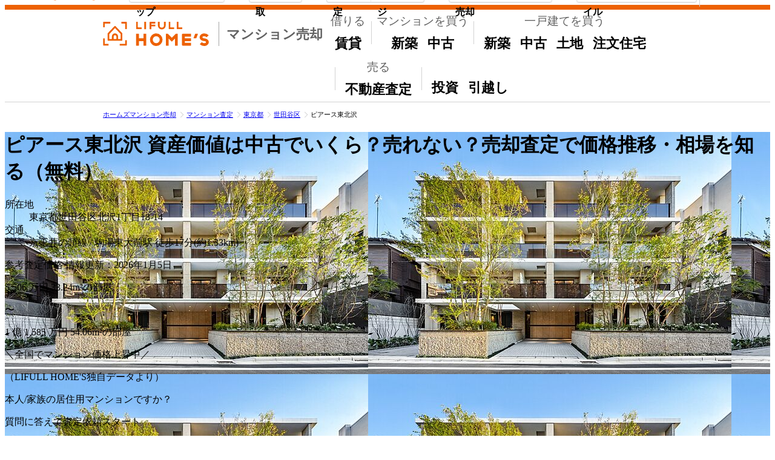

--- FILE ---
content_type: text/html; charset=UTF-8
request_url: https://lifullhomes-satei.jp/mansion/b-42580145/
body_size: 47450
content:
<!DOCTYPE html>
<html lang="ja">
  <head>
                <meta charset="utf-8" />
<meta http-equiv="Content-Type" content="text/html; charset=utf-8" />
<meta http-equiv="X-UA-Compatible" content="IE=edge" />
<meta name="viewport" content="width=980" />
<meta name="format-detection" content="telephone=no" />
<link rel="shortcut icon" href="/satei/search/assets/img/favicon.ico" />
    
      <meta name="thumbnail" content="https://archive-image.lifullhomes-satei.jp/v2/resize/124511/a0893de41ce50c5e80a6c30563c47037.jpg" />
  
                <title>ピアース東北沢の資産価値は中古でいくら？売れない？売却査定で価格推移・相場を知る（無料）-ホームズマンション売却</title>


<meta name="description" content="ピアース東北沢の売却をお考えの方に役立つ、独自に査定した参考価格や参考賃料など資産価値や値上がりの確認もできる情報を掲載。納得価格での売却や買取に重要な不動産会社探し。ホームズマンション売却は大手から地域密着までマンションの売却に強い不動産会社を多数掲載。">




<link rel="canonical" href="https://lifullhomes-satei.jp/mansion/b-42580145/" />

    

  <meta property="og:title" content="ピアース東北沢の資産価値は中古でいくら？売れない？売却査定で価格推移・相場を知る（無料）-ホームズマンション売却" />
<meta property="og:site_name" content="ホームズマンション売却" />
      <meta property="og:description" content="ピアース東北沢の売却をお考えの方に役立つ、独自に査定した参考価格や参考賃料など資産価値や値上がりの確認もできる情報を掲載。納得価格での売却や買取に重要な不動産会社探し。ホームズマンション売却は大手から地域密着までマンションの売却に強い不動産会社を多数掲載。" />
      <meta property="og:type" content="article" />
      <meta property="og:image"
        content="https://lifullhomes-satei.jp/satei/search/assets/img/default/sellassessment/mansion/og_img.png" />
      <meta property="og:url" content="https://lifullhomes-satei.jp/mansion/b-42580145/" />
      <meta property="fb:app_id" content="108321755927657" />
    
        <script type="esms-options">
  {"shimMode":false,"noLoadEventRetriggers":true,"skip":"^(?!.*\\\/satei\\\/search\\\/assets\\\/dist\\\/neo\\\/)"}
</script>
<script  type="importmap" >{"imports":{"/controllers/content_loader_controller.js":"/satei/search/assets/dist/neo/content_loader_controller-40ab5b428f6a2ac98f4a540283d84afb95f4baf4.js","/controllers/content_loader_launcher_controller.js":"/satei/search/assets/dist/neo/content_loader_launcher_controller-f7eccdb2d0dc2585a7200f60d4c4911f8c188b1d.js","/controllers/debug_controller.js":"/satei/search/assets/dist/neo/debug_controller-1f568e47fecc227116f12ab1cc9443f83d90cdb2.js","/controllers/dialog_controller.js":"/satei/search/assets/dist/neo/dialog_controller-b26d032793f591f0948ff3ca61cfb01d0dc1de44.js","/controllers/dialog_launcher_controller.js":"/satei/search/assets/dist/neo/dialog_launcher_controller-fc71ec32a429b560e22d7aa0443a9230ef913a39.js","/controllers/fixed_footer_for_entryform_controller.js":"/satei/search/assets/dist/neo/fixed_footer_for_entryform_controller-80fa8387337bf1d3a445ca82676ab669a1d8f620.js","/controllers/introductionmovie_carousel_controller.js":"/satei/search/assets/dist/neo/introductionmovie_carousel_controller-2a624c6a46ce849f2fc7d34f2eb742eac8e9845c.js","/controllers/introductionmovie_video_controller.js":"/satei/search/assets/dist/neo/introductionmovie_video_controller-199a6557b97bf7b3bfb0fe266585dc0fe331b5df.js","/controllers/introductionmovie_video_hubs_controller.js":"/satei/search/assets/dist/neo/introductionmovie_video_hubs_controller-ffc2a7e3e69e1fd53d3d4ec5294ad920fde70ff3.js","/controllers/list_disclosure_controller.js":"/satei/search/assets/dist/neo/list_disclosure_controller-0e5ee558eb2e1eb90c7f4c6e20de0a89e4f999b1.js","/controllers/realtor_count_update_controller.js":"/satei/search/assets/dist/neo/realtor_count_update_controller-62df18762f5a623bb56577dc8ee192e518d4eb67.js","/controllers/realtor_video_controller.js":"/satei/search/assets/dist/neo/realtor_video_controller-093900f71868e0553855a8ef16425e1164878463.js","/controllers/select_type_open_dialog_controller.js":"/satei/search/assets/dist/neo/select_type_open_dialog_controller-0fc88150a595b7dcd7fb9521a16832a4c1cf9008.js","/controllers/set_timeout_controller.js":"/satei/search/assets/dist/neo/set_timeout_controller-14af7316979763991ce7d0aeddf49a9dbca8dc71.js","/controllers/step_navigator_controller.js":"/satei/search/assets/dist/neo/step_navigator_controller-82e1c3e697f2a10f8ded21c6b500ffc851eb255c.js","/controllers/swiper_carousel_controller.js":"/satei/search/assets/dist/neo/swiper_carousel_controller-6a5b3f451cebccd1cb4e889be08d04d5880fa788.js","/controllers/tabs_controller.js":"/satei/search/assets/dist/neo/tabs_controller-41ed80b01acd278c00c9e499682a5c31297d1aee.js","/controllers/tealium_controller.js":"/satei/search/assets/dist/neo/tealium_controller-935330a2de3ebd1042cc3ffeac3a45b605683652.js","@hotwired/stimulus":"/satei/search/assets/dist/neo/stimulus-336074ec03ae4a6d69fbb6fb2121a33f93003e59.js","es-module-shims":"/satei/search/assets/dist/neo/es-module-shims-5c61ee17127eacd7ba9210fd5ff059305c5c75e3.js","swiper":"/satei/search/assets/dist/neo/swiper-c956a1cc7a0a3841407a69cc2e3aa877a88fdbd9.js","tabbable":"/satei/search/assets/dist/neo/tabbable-27f3ffbeeeb149622d4a8e08c0a0882456191d48.js","/library/stimulus-autoloader.js":"/satei/search/assets/dist/neo/stimulus-autoloader-b0cd211594a29bc71f37d92c6aaa37f02059bbd9.js","/library/tealium-client.js":"/satei/search/assets/dist/neo/tealium-client-920b5d897f6b82db0a4aee67f24da37ed214ba38.js"}}</script>

<script  type="module" src="/satei/search/assets/dist/neo/es-module-shims-5c61ee17127eacd7ba9210fd5ff059305c5c75e3.js" async></script>

<script  type="module" src="/satei/search/assets/dist/neo/stimulus-autoloader-b0cd211594a29bc71f37d92c6aaa37f02059bbd9.js" ></script>


          <link rel="stylesheet" type="text/css" href="/satei/search/assets/bundle/js/detail.css.ce36f93e.css">


          <script  type="module" src="/satei/search/assets/bundle/js/jquery.cc6b9baa.js" ></script>

<script  type="module" src="/satei/search/assets/bundle/js/FixedMenuHeader.45f5e7b9.js" ></script>

<script  type="module" src="/satei/search/assets/bundle/js/pubsub.f4479c4f.js" ></script>

<script  type="module" src="/satei/search/assets/bundle/js/Tealium.cd5058e0.js" ></script>

<script  type="module" src="/satei/search/assets/bundle/js/ViewSearchResult.b8c99c46.js" ></script>

<script  type="module" src="/satei/search/assets/bundle/js/MarketData.6a0b1ee3.js" ></script>

<script  type="module" src="/satei/search/assets/bundle/js/scroll.f43fb994.js" ></script>

<script  type="module" src="/satei/search/assets/bundle/js/CommonUi.37bc79cf.js" ></script>

<script  type="module" src="/satei/search/assets/bundle/js/TapLink.c7ded6b1.js" ></script>

<script  type="module" src="/satei/search/assets/bundle/js/detailController.58c4a306.js" ></script>


    <link rel="stylesheet" type="text/css" href="/satei/search/assets/dist/css/tailwind.css?v=c0bda3b3b9">

  </head>
  <body>
        <noscript>
      <div class="mod-alertMsgBox">
        <p>
          ご利用の環境ではJavaScriptの設定が無効になっています。このサイトをご利用の際には、JavaScriptを有効にしてください。
        </p>
      </div>
    </noscript>

          <div id="header" class="sec-header">
        <div id="prg-scroll_header"></div>
      
<header class="mod-header Header ">
  <div class="Header__wrap">
    <a class="Header__skipLink" href="#contents">メインコンテンツにスキップ</a>

    <div class="Header__inner">
        <a class="Header__lhLogo" href="https://lifullhomes-satei.jp/">
    <p class="Header__logo">
      <img src="/satei/search/assets/img/default/sellassessment/common/logo/lifull_homes_no_space.svg"
        alt="ホームズマンション売却"
        width="175"
        height="40" />
      <span class="Header__market">マンション売却</span>
    </p>
  </a>

              <div class="Header__separator"></div>
      
              <dl class="Header__links">
          <div>
            <dt>
              借りる
            </dt>
            <dd><a href="https://www.homes.co.jp/chintai/">賃貸</a></dd>
          </div>
          <div>
            <dt>
              マンションを買う
            </dt>
            <dd>
              <a href="https://www.homes.co.jp/mansion/shinchiku/">
                新築<span class="Header__visuallyHidden">マンション</span>
              </a>
              <a href="https://www.homes.co.jp/mansion/chuko/">
                中古<span class="Header__visuallyHidden">マンション</span>
              </a>
            </dd>
          </div>
          <div>
            <dt>
              一戸建てを買う
            </dt>
            <dd>
              <a href="https://www.homes.co.jp/kodate/shinchiku/">
                新築<span class="Header__visuallyHidden">一戸建て</span>
              </a>
              <a href="https://www.homes.co.jp/kodate/chuko/">
                中古<span class="Header__visuallyHidden">一戸建て</span>
              </a>
              <a href="https://www.homes.co.jp/tochi/">土地</a>
              <a href="https://www.homes.co.jp/iezukuri/">注文住宅</a>
            </dd>
          </div>
          <div>
            <dt>
              売る
            </dt>
            <dd><a href="https://www.homes.co.jp/satei/">不動産査定</a></dd>
          </div>
          <div>
            <dt>
              <span class="Header__visuallyHidden">その他</span>
            </dt>
            <dd>
              <a href="https://toushi.homes.co.jp/">投資</a>
              <a href="https://www.homes.co.jp/hikkoshi/">引越し</a>
            </dd>
          </div>
        </dl>
          </div>
  </div>
  
</header>
    </div>

          

<div id="contents">
        <div class="mod-fixedMenuTop prg-fixedMenuTop" inert>
  <nav class="wrap">
    <p class="serviceLogo"><a href="https://www.homes.co.jp/"><img src="/satei/search/assets/img/default/sellassessment/common/logo/lifull_homes.svg"
            alt="LIFULL HOME'S"
            width="165"
            height="56" /></a></p><ul class="goTop"><li><a href="https://www.homes.co.jp/satei/">不動産売却査定トップ</a></li></ul><ul class="goKaitori"><li><a href="https://www.homes.co.jp/satei/kaitori/">不動産買取</a></li></ul><ul class="goKani"><li><a href="https://www.homes.co.jp/satei/kani/">匿名査定</a></li><li><a href="https://www.homes.co.jp/satei/member/" target="_blank" rel="noopener">
            専用ページ
          </a></li></ul><ul class="goCont"><li><a href="https://www.homes.co.jp/satei/media/">よくわかる！不動産売却</a></li></ul><ul class="goDatafile"><li><a href="https://www.homes.co.jp/satei/datafile/">住まいの売却データファイル</a></li></ul><p class="goBusiness"><a href="https://www.homes.co.jp/satei/business/?nx_id=satei_header_business" target="_blank">
          売却掲載希望の企業様<img src="https://icon.lifull.com/lh/chevron-right-6px-outline?fill=mono-600" width="12" height="12" alt="" /></a></p>  </nav>
</div>
  
                  <div class="sec-beadCrumb">
                      <p class="mod-breadcrumbs">
    <a href="https://lifullhomes-satei.jp/"><span>ホームズマンション売却</span></a><a href="https://lifullhomes-satei.jp/price-map/"><span>マンション査定</span></a><a href="https://lifullhomes-satei.jp/tokyo/"><span>東京都</span></a><a href="https://lifullhomes-satei.jp/mansion/tokyo/setagaya-city/b-list/"><span>世田谷区</span></a><span class="here">ピアース東北沢</span></p>

        </div>
          
  <div class="prg-sellAssessmentContents">
                
<div class="u:w-full u:bg-cover u:bg-center u:relative u:h-[calc(100vh-128px)] u:min-h-[440px] u:before:content-[''] u:before:backdrop-blur-md u:before:absolute u:before:inset-0"
  style="background-image: url(https://archive-image.lifullhomes-satei.jp/v2/original/124511/a0893de41ce50c5e80a6c30563c47037.jpg)">
  <div class="u:absolute u:inset-x-1/2 u:-translate-x-1/2 u:bg-cover u:bg-center u:w-[940px] u:h-full u:mx-auto"
    style="background-image: url(https://archive-image.lifullhomes-satei.jp/v2/original/124511/a0893de41ce50c5e80a6c30563c47037.jpg)"></div>
  <div class="u:absolute u:top-0 u:bg-[rgba(0,0,0,.4)] u:w-full">
    <div class="u:w-[940px] u:mx-auto u:text-white u:p-5 u:box-border">
      <h1 class="u:font-bold u:drop-shadow-sm u:flex u:flex-col u:gap-1">
        <span class="u:text-3xl u:leading-tight u:break-words">ピアース東北沢</span>
        <span class="u:text-lg u:leading-none">
          資産価値は中古でいくら？売れない？売却査定で価格推移・相場を知る（無料）
        </span>
      </h1>
      <dl class="u:text-sm u:mt-2 u:flex u:flex-wrap u:gap-x-6 u:gap-y-1">
        <div class="u:flex u:gap-2">
          <dt class="u:shrink-0 u:after:content-[':']">
            所在地
          </dt>
          <dd>東京都世田谷区北沢1丁目18-14</dd>
        </div>
        <div class="u:flex u:gap-2">
          <dt class="u:shrink-0 u:after:content-[':']">
            交通
          </dt>
          <dd>京王井の頭線 / 駒場東大前駅 徒歩17分(約1.33km)</dd>
        </div>
      </dl>
    </div>
  </div>
  <div class="u:absolute u:bottom-0 u:bg-[rgba(0,0,0,.7)] u:w-full u:text-white u:p-5 u:box-border u:flex u:justify-center u:gap-10">
    <p class="u:flex u:flex-col u:text-center">
      <span class="u:text-2xl u:leading-none">参考査定価格</span>
              <span class="u:text-xs u:mt-2">情報更新：2026年1月5日</span>
          </p>

          <div class="u:flex u:gap-4">
        <p class="u:flex u:flex-col u:gap-2">
          <span class="u:flex u:items-baseline u:gap-0.5 u:font-bold">
                          <span class="u:text-2xl u:leading-none u:text-yellow">5,506</span>
              <span class="u:text-base u:leading-none">万円</span>
                      </span>

                      <span class="u:text-center">33.24m&sup2;の部屋</span>
                  </p>

        <span class="u:text-2xl u:font-bold">〜</span>
        <p class="u:flex u:flex-col u:gap-2">
          <span class="u:flex u:items-baseline u:gap-0.5 u:font-bold">
                          <span class="u:text-2xl u:leading-none u:text-yellow">1</span>
              <span class="u:text-base u:leading-none">億</span>
                          <span class="u:text-2xl u:leading-none u:text-yellow">1,585</span>
              <span class="u:text-base u:leading-none">万円</span>
                      </span>

                      <span class="u:text-center">54.06m&sup2;の部屋</span>
                  </p>
      </div>
      </div>
      <div class="u:h-full u:flex u:items-center u:justify-center">
      <div class="u:bg-white u:rounded-lg u:shadow-[0_1px_8px_0_rgb(0_0_0/.6)] u:p-6 u:relative">
        <div class="u:bg-orange u:-mt-6 u:-mx-6 u:mb-3.5 u:py-3 u:rounded-t-lg u:text-center u:text-white">
          <p class="u:text-xl u:font-bold">
            ＼全国でマンション価格上昇中／
          </p>
          <p class="u:text-[11px] u:mt-0.5">
            （LIFULL HOME'S独自データより）
          </p>
        </div>
                  <p class="u:text-2xl u:font-bold u:text-center u:text-orange">
            本人/家族の居住用マンションですか？
          </p>
          <p class="u:text-base u:text-center u:mt-3 u:font-bold">
            質問に答えて査定依頼スタート
          </p>
                <ul class="u:grid u:grid-cols-2 u:gap-3 u:mt-4">
          <li>
            <a href="https://lifullhomes-satei.jp/inquire/?cond%5Bpref_id%5D=13&cond%5Bcity_part_id%5D=112&cond%5Btown_part_code%5D=MDE4&cond%5Bbuilding_name%5D=%E3%83%94%E3%82%A2%E3%83%BC%E3%82%B9%E6%9D%B1%E5%8C%97%E6%B2%A2&cond%5Baddr2_name%5D=1%E4%B8%81%E7%9B%AE18-14&visitPage=input&cond%5Btype%5D=1"
              target="_blank"
              data-tealium_taplink="mansion_detail_input_1"
              class="u:bg-accent-blue u:text-white u:font-bold u:text-xl u:p-4 u:block u:text-center u:shadow-md u:rounded-lg u:no-underline u:visited:text-white u:hover:bg-accent-blue-dark u:hover:shadow-none u:hover:translate-y-0.5 u:hover:text-white">
              はい
            </a>
          </li>
          <li>
            <a href="https://lifullhomes-satei.jp/inquire/?cond%5Bpref_id%5D=13&cond%5Bcity_part_id%5D=112&cond%5Btown_part_code%5D=MDE4&cond%5Bbuilding_name%5D=%E3%83%94%E3%82%A2%E3%83%BC%E3%82%B9%E6%9D%B1%E5%8C%97%E6%B2%A2&cond%5Baddr2_name%5D=1%E4%B8%81%E7%9B%AE18-14&visitPage=input&cond%5Btype%5D=32"
              target="_blank"
              data-tealium_taplink="mansion_detail_input_1"
              class="u:bg-accent-blue u:text-white u:font-bold u:text-xl u:p-4 u:block u:text-center u:shadow-md u:rounded-lg u:no-underline u:visited:text-white u:hover:bg-accent-blue-dark u:hover:shadow-none u:hover:translate-y-0.5 u:hover:text-white">
              いいえ
            </a>
          </li>
        </ul>
      </div>
    </div>
  </div>
<div class="u:bg-[rgba(0,0,0,.8)] u:py-2">
  <dl class="u:text-sm u:text-white u:flex u:flex-wrap u:gap-x-6 u:gap-y-1 u:justify-center">
    <div class="u:flex u:gap-2">
      <dt class="u:shrink-0 u:after:content-[':']">
        総戸数
      </dt>
      <dd>27戸</dd>
    </div>
    <div class="u:flex u:gap-2">
      <dt class="u:shrink-0 u:after:content-[':']">
        建物構造
      </dt>
      <dd>RC(鉄筋コンクリート)</dd>
    </div>
    <div class="u:flex u:gap-2">
      <dt class="u:shrink-0 u:after:content-[':']">
        築年月(築年数)
      </dt>
      <dd>2020年3月(築6年)</dd>
    </div>
  </dl>
</div>
<div class="u:bg-orange u:w-full">
  <div class="u:w-235 u:mx-auto u:p-5 u:pl-30 u:pb-2 u:box-border u:flex u:justify-center u:items-center u:flex-wrap u:gap-x-5 u:gap-y-2 u:text-white u:relative">
    <img src="/satei/search/assets/img/default/sellassessment/common/homeskun/realhomeskun04.png"
      width="78"
      height="120"
      alt="ホームズくん"
      class="u:absolute u:bottom-0 u:left-55 u:drop-shadow-lg" />
    <p class="u:text-lg u:leading-tight u:text-center">
      LIFULL HOME'Sの<br />不動産査定サービスは
    </p>
    <ul>
      <li class="u:flex u:justify-center u:items-center u:gap-2 u:font-bold">
        <img src="/satei/search/assets/img/default/sellassessment/common/svg/laurel_white.svg"
          width="32"
          height="70"
          alt="" />
        <p class="u:text-center">
          <span class="u:text-xs">4年連続 訪問査定率</span>
          <span class="u:text-4xl u:leading-none u:block">No.1<span class="u:text-[11px]">※</span></span>
        </p>
        <img src="/satei/search/assets/img/default/sellassessment/common/svg/laurel_white.svg"
          width="32"
          height="70"
          alt=""
          class="u:-scale-x-100" />
      </li>
    </ul>
    <p class="u:w-full u:text-center u:text-[11px]">
      ※不動産会社のミカタ 2024年一括査定サイト訪問査定率ランキング
    </p>
  </div>
</div>

              <div class="u:bg-white u:mb-6 u:p-6 u:shadow">
    <div data-controller="swiper-carousel"
      data-swiper-carousel-is-centered-slides-value="false"
      data-swiper-carousel-is-allow-touch-move-value="false"
      data-swiper-carousel-loop-number-value="3">
      <div class="u:relative u:overflow-hidden swiper-container" data-swiper-carousel-target="carousel">
        <button type="button"
          aria-label="前の画像"
          data-swiper-carousel-target="prevButton"
          class="u:absolute u:shadow u:shadow-black/40 u:top-[132px] u:p-2 u:size-14 u:bg-white u:rounded-full u:border u:border-mono-400 u:border-solid u:-left-7 u:z-10 u:disabled:hidden u:cursor-pointer">
          <img class="u:ml-4"
            src="https://icon.lifull.com/lh/chevron-left-6px-outline?fill=mono-700"
            width="20"
            height="20"
            alt="" />
        </button>
        <button type="button"
          aria-label="次の画像"
          data-swiper-carousel-target="nextButton"
          class="u:absolute u:shadow u:shadow-black/40 u:top-[132px] u:p-2 u:size-14 u:bg-white u:rounded-full u:border u:border-mono-400 u:border-solid u:-right-7 u:z-10 u:disabled:hidden u:cursor-pointer">
          <img class="u:mr-4"
            src="https://icon.lifull.com/lh/chevron-right-6px-outline?fill=mono-700"
            width="20"
            height="20"
            alt="" />
        </button>
        <ul class="u:flex swiper-wrapper u:justify-center">
                      <li class="u:flex u:flex-col u:gap-2 u:shrink-0 u:w-80 u:object-contain u:relative u:bg-white swiper-slide"
              data-swiper-carousel-target="slide">
              <div class="u:bg-mono-50 u:size-80">
                <img class="u:object-contain u:w-full u:h-full"
                  src="https://archive-image.lifullhomes-satei.jp/v2/resize/124511/a0893de41ce50c5e80a6c30563c47037.jpg"
                  alt="【外観】現地外観写真"
                  loading="lazy"
                  width="320"
                  height="320" />
              </div>
              <p class="u:text-xs u:leading-normal u:mt-1 u:break-all">
                【外観】現地外観写真
              </p>
              <span class="u:absolute u:top-2 u:left-2 u:rounded-full u:bg-mono-200 u:text-xs u:text-mono-800 u:px-3 u:py-1">
                1/2
              </span>
            </li>
                      <li class="u:flex u:flex-col u:gap-2 u:shrink-0 u:w-80 u:object-contain u:relative u:bg-white swiper-slide"
              data-swiper-carousel-target="slide">
              <div class="u:bg-mono-50 u:size-80">
                <img class="u:object-contain u:w-full u:h-full"
                  src="https://archive-image.lifullhomes-satei.jp/v2/resize/124511/192d8e527e7dbf07135399ef3ec20726.jpg"
                  alt="【エントランス】"
                  loading="lazy"
                  width="320"
                  height="320" />
              </div>
              <p class="u:text-xs u:leading-normal u:mt-1 u:break-all">
                【エントランス】
              </p>
              <span class="u:absolute u:top-2 u:left-2 u:rounded-full u:bg-mono-200 u:text-xs u:text-mono-800 u:px-3 u:py-1">
                2/2
              </span>
            </li>
                  </ul>
      </div>
    </div>
  </div>

      <div class="sec-sellAssessment">
                <div class="mod-reasonSearchLink u:border u:border-solid u:border-mono-200 u:rounded u:my-6 u:bg-white u:p-5">
        <h2 class="u:relative u:mb-4 u:pl-4 u:text-2xl u:font-bold u:before:absolute u:before:bottom-0 u:before:left-0 u:before:top-0 u:before:w-2 u:before:rounded-lg u:before:bg-orange u:before:content-[&#039;&#039;]">
      売却理由を選んで不動産査定を依頼する
    </h2>
  
  <ul class="u:grid u:grid-cols-3 u:gap-2">
                <li>
      <a class="u:block u:relative u:p-4 u:pr-10 u:border u:border-solid u:border-mono-400 u:rounded u:shadow u-palt u:tracking-wide u:text-base u:leading-tight u:font-bold u:text-black u:no-underline u:visited:text-black u:after:content-[&#039;&#039;] u:after:bg-[url(https://icon.lifull.com/lh/chevron-right-6px-outline?fill=mono-600)] u:after:bg-no-repeat u:after:bg-cover u:after:size-4 u:after:absolute u:after:right-4 u:after:top-0 u:after:bottom-0 u:after:my-auto u:hover:bg-[#fffea4] u:hover:text-orange u:hover:shadow-none"
        href="https://lifullhomes-satei.jp/entry-input/?reason=sumikae"
        target="_blank">
        住み替えで今の家を売りたい
      </a>
    </li>
    <li>
      <a class="u:block u:relative u:p-4 u:pr-10 u:border u:border-solid u:border-mono-400 u:rounded u:shadow u-palt u:tracking-wide u:text-base u:leading-tight u:font-bold u:text-black u:no-underline u:visited:text-black u:after:content-[&#039;&#039;] u:after:bg-[url(https://icon.lifull.com/lh/chevron-right-6px-outline?fill=mono-600)] u:after:bg-no-repeat u:after:bg-cover u:after:size-4 u:after:absolute u:after:right-4 u:after:top-0 u:after:bottom-0 u:after:my-auto u:hover:bg-[#fffea4] u:hover:text-orange u:hover:shadow-none"
        href="https://lifullhomes-satei.jp/entry-input/?reason=souzoku"
        target="_blank">
        相続したマンションを売りたい
      </a>
    </li>
    <li>
      <a class="u:block u:relative u:p-4 u:pr-10 u:border u:border-solid u:border-mono-400 u:rounded u:shadow u-palt u:tracking-wide u:text-base u:leading-tight u:font-bold u:text-black u:no-underline u:visited:text-black u:after:content-[&#039;&#039;] u:after:bg-[url(https://icon.lifull.com/lh/chevron-right-6px-outline?fill=mono-600)] u:after:bg-no-repeat u:after:bg-cover u:after:size-4 u:after:absolute u:after:right-4 u:after:top-0 u:after:bottom-0 u:after:my-auto u:hover:bg-[#fffea4] u:hover:text-orange u:hover:shadow-none"
        href="https://lifullhomes-satei.jp/entry-input/?reason=kaitori"
        target="_blank">
        買取を相談したい
      </a>
    </li>
    <li>
      <a class="u:block u:relative u:p-4 u:pr-10 u:border u:border-solid u:border-mono-400 u:rounded u:shadow u-palt u:tracking-wide u:text-base u:leading-tight u:font-bold u:text-black u:no-underline u:visited:text-black u:after:content-[&#039;&#039;] u:after:bg-[url(https://icon.lifull.com/lh/chevron-right-6px-outline?fill=mono-600)] u:after:bg-no-repeat u:after:bg-cover u:after:size-4 u:after:absolute u:after:right-4 u:after:top-0 u:after:bottom-0 u:after:my-auto u:hover:bg-[#fffea4] u:hover:text-orange u:hover:shadow-none"
        href="https://lifullhomes-satei.jp/entry-input/?reason=cash"
        target="_blank">
        急いで現金化したい
      </a>
    </li>
    <li>
      <a class="u:block u:relative u:p-4 u:pr-10 u:border u:border-solid u:border-mono-400 u:rounded u:shadow u-palt u:tracking-wide u:text-base u:leading-tight u:font-bold u:text-black u:no-underline u:visited:text-black u:after:content-[&#039;&#039;] u:after:bg-[url(https://icon.lifull.com/lh/chevron-right-6px-outline?fill=mono-600)] u:after:bg-no-repeat u:after:bg-cover u:after:size-4 u:after:absolute u:after:right-4 u:after:top-0 u:after:bottom-0 u:after:my-auto u:hover:bg-[#fffea4] u:hover:text-orange u:hover:shadow-none"
        href="https://lifullhomes-satei.jp/entry-input/?reason=personal"
        target="_blank">
        個人的事情で売りたい
      </a>
    </li>
    <li>
      <a class="u:block u:relative u:p-4 u:pr-10 u:border u:border-solid u:border-mono-400 u:rounded u:shadow u-palt u:tracking-wide u:text-base u:leading-tight u:font-bold u:text-black u:no-underline u:visited:text-black u:after:content-[&#039;&#039;] u:after:bg-[url(https://icon.lifull.com/lh/chevron-right-6px-outline?fill=mono-600)] u:after:bg-no-repeat u:after:bg-cover u:after:size-4 u:after:absolute u:after:right-4 u:after:top-0 u:after:bottom-0 u:after:my-auto u:hover:bg-[#fffea4] u:hover:text-orange u:hover:shadow-none"
        href="https://lifullhomes-satei.jp/entry-input/?reason=sashiosae"
        target="_blank">
        差し押さえの前に売りたい
      </a>
    </li>
  </ul>
</div>

                <div class="mod-detailCaution u:my-6 u:text-sm u:text-center">
  <p>
    ピアース東北沢の売却をお考えのオーナー様向けの情報提供ページです。販売広告情報ではありません。
  </p>
</div>

                              
<div class="u:mt-6 u:mb-2">
  <p class="u:text-xl u:leading-none u:text-orange u:font-bold u:mb-4">
    ピアース東北沢の売却に<span class="subText">役立つ情報をチェック！</span>
  </p>
  <ul class="u:grid u:grid-cols-2 u:gap-2">
          <li>
        <a class="u:flex u:w-full u:items-center u:gap-2 u:bg-white u:rounded u:shadow u:px-4 u:py-3 u:text-black u:no-underline u:text-base u:leading-none u:font-bold u:visited:text-black u:hover:text-black u:hover:bg-mono-50"
          href="#prg-scroll_homesPriceSale">
          <span class="u:flex-auto u:flex u:flex-col u:gap-1">
            <span class="u:text-xs u:font-normal">売ったらいくら？</span>
            参考査定価格
          </span>
          <span class="u:w-fit u:shrink-0">
            <img src="https://icon.lifull.com/lh/arrow-down-6px-outline?fill=mono-600" width="16" height="16" alt="" />
          </span>
        </a>
      </li>
          <li>
        <a class="u:flex u:w-full u:items-center u:gap-2 u:bg-white u:rounded u:shadow u:px-4 u:py-3 u:text-black u:no-underline u:text-base u:leading-none u:font-bold u:visited:text-black u:hover:text-black u:hover:bg-mono-50"
          href="#prg-scroll_priceDown">
          <span class="u:flex-auto u:flex u:flex-col u:gap-1">
            <span class="u:text-xs u:font-normal">独自ロジックで算出</span>
            同じ地域の築年別の平均価格
          </span>
          <span class="u:w-fit u:shrink-0">
            <img src="https://icon.lifull.com/lh/arrow-down-6px-outline?fill=mono-600" width="16" height="16" alt="" />
          </span>
        </a>
      </li>
          <li>
        <a class="u:flex u:w-full u:items-center u:gap-2 u:bg-white u:rounded u:shadow u:px-4 u:py-3 u:text-black u:no-underline u:text-base u:leading-none u:font-bold u:visited:text-black u:hover:text-black u:hover:bg-mono-50"
          href="#prg-scroll_priceAreaCmparative">
          <span class="u:flex-auto u:flex u:flex-col u:gap-1">
            <span class="u:text-xs u:font-normal">査定価格の目安を知る</span>
            周辺のマンションと比較
          </span>
          <span class="u:w-fit u:shrink-0">
            <img src="https://icon.lifull.com/lh/arrow-down-6px-outline?fill=mono-600" width="16" height="16" alt="" />
          </span>
        </a>
      </li>
          <li>
        <a class="u:flex u:w-full u:items-center u:gap-2 u:bg-white u:rounded u:shadow u:px-4 u:py-3 u:text-black u:no-underline u:text-base u:leading-none u:font-bold u:visited:text-black u:hover:text-black u:hover:bg-mono-50"
          href="#prg-scroll_priceHistorySale">
          <span class="u:flex-auto u:flex u:flex-col u:gap-1">
            <span class="u:text-xs u:font-normal">過去の売出し価格を知る</span>
            売出し価格の掲載履歴(1件)
          </span>
          <span class="u:w-fit u:shrink-0">
            <img src="https://icon.lifull.com/lh/arrow-down-6px-outline?fill=mono-600" width="16" height="16" alt="" />
          </span>
        </a>
      </li>
          <li>
        <a class="u:flex u:w-full u:items-center u:gap-2 u:bg-white u:rounded u:shadow u:px-4 u:py-3 u:text-black u:no-underline u:text-base u:leading-none u:font-bold u:visited:text-black u:hover:text-black u:hover:bg-mono-50"
          href="#prg-scroll_aboutKaitori">
          <span class="u:flex-auto u:flex u:flex-col u:gap-1">
            <span class="u:text-xs u:font-normal">売却の方法でシミュレーション</span>
            仲介と買取の違いをチェック
          </span>
          <span class="u:w-fit u:shrink-0">
            <img src="https://icon.lifull.com/lh/arrow-down-6px-outline?fill=mono-600" width="16" height="16" alt="" />
          </span>
        </a>
      </li>
          <li>
        <a class="u:flex u:w-full u:items-center u:gap-2 u:bg-white u:rounded u:shadow u:px-4 u:py-3 u:text-black u:no-underline u:text-base u:leading-none u:font-bold u:visited:text-black u:hover:text-black u:hover:bg-mono-50"
          href="#prg-scroll_homesPriceRent">
          <span class="u:flex-auto u:flex u:flex-col u:gap-1">
            <span class="u:text-xs u:font-normal">貸したらいくら？</span>
            参考賃料
          </span>
          <span class="u:w-fit u:shrink-0">
            <img src="https://icon.lifull.com/lh/arrow-down-6px-outline?fill=mono-600" width="16" height="16" alt="" />
          </span>
        </a>
      </li>
          <li>
        <a class="u:flex u:w-full u:items-center u:gap-2 u:bg-white u:rounded u:shadow u:px-4 u:py-3 u:text-black u:no-underline u:text-base u:leading-none u:font-bold u:visited:text-black u:hover:text-black u:hover:bg-mono-50"
          href="#prg-scroll_priceHistoryRent">
          <span class="u:flex-auto u:flex u:flex-col u:gap-1">
            <span class="u:text-xs u:font-normal">過去の賃料を知る</span>
            賃貸掲載履歴(4件)
          </span>
          <span class="u:w-fit u:shrink-0">
            <img src="https://icon.lifull.com/lh/arrow-down-6px-outline?fill=mono-600" width="16" height="16" alt="" />
          </span>
        </a>
      </li>
          <li>
        <a class="u:flex u:w-full u:items-center u:gap-2 u:bg-white u:rounded u:shadow u:px-4 u:py-3 u:text-black u:no-underline u:text-base u:leading-none u:font-bold u:visited:text-black u:hover:text-black u:hover:bg-mono-50"
          href="#prg-scroll_realtorList">
          <span class="u:flex-auto u:flex u:flex-col u:gap-1">
            <span class="u:text-xs u:font-normal">どんな不動産会社が査定してくれるのか見る</span>
            査定・買取相談ができる不動産会社(58社)
          </span>
          <span class="u:w-fit u:shrink-0">
            <img src="https://icon.lifull.com/lh/arrow-down-6px-outline?fill=mono-600" width="16" height="16" alt="" />
          </span>
        </a>
      </li>
      </ul>
</div>

                
                            <div class="mod-assessmentFormHeadingText u:mt-6 u:pb-2">
  <p class="u:relative u:border-b-2 u:border-solid u:border-orange u:mx-8 u:pb-2 u:text-center u:text-2xl u:font-bold">
          <em class="u:text-orange">
                  58社が査定受付け中！
              </em>
              マンション売却に強い不動産会社に査定依頼
              <span class="u:bg-orange u:w-10 u:h-5 u-polygon-inverted-triangle u:absolute u:-bottom-5 u:left-[calc(50%-20px)]">

    </span>
  </p>
</div>

                    

<div class="u:bg-white u:mt-4 u:mb-6 u:border-2 u:border-solid u:border-orange-600 u:rounded-lg u:shadow">
  <div class="u:relative u:h-14">
    <div class="u:absolute u:inset-x-0 u:bottom-0 u:flex u:justify-center u:items-end u:gap-4">
      <img src="/satei/search/assets/img/default/sellassessment/common/homeskun/realhomeskun04.png"
        width="100"
        height="100"
        class="u:object-cover u:object-top u:w-12 u:h-16"
        alt="" />
      <p class="u:flex u:gap-1 u:items-center u:text-2xl u:leading-none u:font-bold u:py-4">
        <span>質問に答えて</span>
        <span class="u:text-orange">査定依頼スタート</span>
      </p>
    </div>
  </div>
  <div class="u:bg-orange-100 u:p-4 u:rounded-b-lg u:flex u:gap-5 u:justify-center u:items-center">
    <p class="u:text-base u:leading-none u:text-center u:font-bold">
      本人 / 家族の居住用マンションですか？
    </p>
    <div class="u:flex u:justify-center u:gap-4">
      <a href="https://lifullhomes-satei.jp/inquire/?cond%5Bpref_id%5D=13&cond%5Bcity_part_id%5D=112&cond%5Btown_part_code%5D=MDE4&cond%5Bbuilding_name%5D=%E3%83%94%E3%82%A2%E3%83%BC%E3%82%B9%E6%9D%B1%E5%8C%97%E6%B2%A2&cond%5Baddr2_name%5D=1%E4%B8%81%E7%9B%AE18-14&visitPage=input&cond%5Btype%5D=1"
        target="_blank"
        data-tealium_taplink="mansion_detail_input_2"
        class="u:bg-accent-blue u:w-40 u:box-border u:text-white u:font-bold u:text-base u:leading-none u:p-4 u:block u:text-center u:shadow u:shadow-black/40 u:rounded-lg u:no-underline u:visited:text-white u:hover:bg-accent-blue-dark u:hover:shadow-none u:hover:translate-y-0.5 u:hover:text-white u:focus-visible:ring u:focus-visible:ring-accent-blue u:focus-visible:ring-offset-2">
        はい
      </a>
      <a href="https://lifullhomes-satei.jp/inquire/?cond%5Bpref_id%5D=13&cond%5Bcity_part_id%5D=112&cond%5Btown_part_code%5D=MDE4&cond%5Bbuilding_name%5D=%E3%83%94%E3%82%A2%E3%83%BC%E3%82%B9%E6%9D%B1%E5%8C%97%E6%B2%A2&cond%5Baddr2_name%5D=1%E4%B8%81%E7%9B%AE18-14&visitPage=input&cond%5Btype%5D=32"
        target="_blank"
        data-tealium_taplink="mansion_detail_input_2"
        class="u:bg-accent-blue u:w-40 u:box-border u:text-white u:font-bold u:text-base u:leading-none u:p-4 u:block u:text-center u:shadow u:shadow-black/40 u:rounded-lg u:no-underline u:visited:text-white u:hover:bg-accent-blue-dark u:hover:shadow-none u:hover:translate-y-0.5 u:hover:text-white u:focus-visible:ring u:focus-visible:ring-accent-blue u:focus-visible:ring-offset-2">
        いいえ
      </a>
    </div>
  </div>
</div>
        
                
                  <div class="u:border u:border-solid u:border-mono-200 u:rounded u:my-6 u:bg-white u:p-5 u:text-sm u:space-y-8">
                          <div class="mod-homesPrice" id="prg-scroll_homesPriceSale">
    <h2 class="u:relative u:mb-4 u:pl-4 u:text-2xl u:font-bold u:before:absolute u:before:bottom-0 u:before:left-0 u:before:top-0 u:before:w-2 u:before:rounded-lg u:before:bg-orange u:before:content-['']">
      <span class="u:block u:text-sm u:leading-tight u:font-normal">ピアース東北沢は売ったらいくら？</span>参考査定価格
    </h2>
              <div class="u:border u:border-solid u:border-mono-100 u:shadow-sm u:rounded u:p-5 u:flex u:gap-4 u:justify-center">
        <p class="u:flex u:flex-col u:gap-1">
          <span class="u:flex u:items-baseline u:gap-0.5 u:font-bold">
                          <span class="u:text-2xl u:leading-none u:text-orange">5,506万円</span>
                                                    <span class="u:pl-2 u:font-normal u-palt">（166万円 / m&sup2;）</span>
                      </span>
                      <span class="u:text-center">33.24m&sup2;の部屋</span>
                  </p>
        <span class="u:text-2xl u:font-bold">〜</span>
        <p class="u:flex u:flex-col u:gap-2">
          <span class="u:flex u:items-baseline u:gap-0.5 u:font-bold">
                          <span class="u:text-2xl u:leading-none u:text-orange">1億</span>
                          <span class="u:text-2xl u:leading-none u:text-orange">1,585万円</span>
                                                    <span class="u:pl-2 u:font-normal u-palt">（214万円 / m&sup2;）</span>
                      </span>
                      <span class="u:text-center">54.06m&sup2;の部屋</span>
                  </p>
      </div>
        <p class="u:mt-2">
      実際の査定価格や資産価値を保証するものではなく、LIFULL
      HOME'Sのデータベースを元に独自のロジックで計算した参考情報を表示しています。情報更新：2026年1月5日
    </p>
  </div>

                          <div class="mod-priceDown" id="prg-scroll_priceDown">
    <h2 class="u:relative u:mb-4 u:pl-4 u:text-2xl u:font-bold u:before:absolute u:before:bottom-0 u:before:left-0 u:before:top-0 u:before:w-2 u:before:rounded-lg u:before:bg-orange u:before:content-['']">
      同じ地域の築年別の平均価格
    </h2>
    <div class="u:grid u:grid-cols-2 u:gap-4">
      <p>
        同じ地域(世田谷区北沢)の専有面積40m&sup2;
         / 築10年、15年、20年、25年の物件の平均価格の推移予測を、独自ロジックで算出しました。<br />
        また、この物件と同じ築年数の平均価格を100％として変化の割合を計算しています。
      </p>
      <table class="u:w-full u:box-border u:table-fixed">
        <caption class="u:font-bold u:mb-1 u:text-left">
          世田谷区北沢のマンション（専有面積40m&sup2;）の場合
        </caption>
        <thead>
          <tr class="u:bg-mono-50 u:text-center u:border-y u:border-solid u:border-mono-200 u:[&_th]:py-2 u:[&_th]:align-middle">
            <th>
              &nbsp;
            </th>
            <th class="u:font-bold">
              平均価格
            </th>
            <th>
              変化割合
            </th>
          </tr>
        </thead>
        <tbody class="u:[&_tr]:border-b u:[&_tr]:border-solid u:[&_tr]:border-mono-200 u:[&_th]:font-bold u:[&_td]:text-center u:[&_td]:py-2">
          <tr>
            <th>
              築6年<span class="year">(現在)</span>
            </th>
            <td class="u:font-bold">
              5,135万円
            </td>
            <td>
              100％
            </td>
          </tr>
                      <tr>
              <th>
                築10年<span class="year">(4年後)</span>
              </th>
              <td class="u:font-bold">
                4,988万円
              </td>
              <td>
                97.1％
              </td>
            </tr>
                      <tr>
              <th>
                築15年<span class="year">(9年後)</span>
              </th>
              <td class="u:font-bold">
                4,803万円
              </td>
              <td>
                93.5％
              </td>
            </tr>
                      <tr>
              <th>
                築20年<span class="year">(14年後)</span>
              </th>
              <td class="u:font-bold">
                4,619万円
              </td>
              <td>
                90.0％
              </td>
            </tr>
                      <tr>
              <th>
                築25年<span class="year">(19年後)</span>
              </th>
              <td class="u:font-bold">
                4,435万円
              </td>
              <td>
                86.4％
              </td>
            </tr>
                  </tbody>
      </table>
    </div>

    <div class="u:mt-8">
      <div class="u:grid u:grid-cols-2 u:gap-4">
        <div class="u:space-y-2">
          <h3 class="u:text-lg u:font-bold u:text-orange">
            この物件の参考査定価格で計算
          </h3>
          <p>
            この物件の参考査定価格に対し、同じ地域の築年別の変化割合をあてはめて計算してみました。
          </p>
          <p class="u:block u:text-xs u:text-mono-700">
            ※あくまでも「この物件が現在この築年数であれば」の試算であり、将来の売出し価格や資産価値として保証するものではありません
          </p>
        </div>
        <table class="u:w-full u:box-border u:table-fixed">
          <caption class="u:font-bold u:mb-1 u:text-left">
            このマンション（33.24㎡の部屋）の場合
          </caption>
          <thead>
            <tr class="u:bg-mono-50 u:text-center u:border-y u:border-solid u:border-mono-200 u:[&_th]:py-2">
              <th>
                &nbsp;
              </th>
              <th>
                同じ地域の変化割合
              </th>
              <th class="u:font-bold">
                参考査定価格
              </th>
            </tr>
          </thead>
          <tbody class="u:[&_tr]:border-b u:[&_tr]:border-solid u:[&_tr]:border-mono-200 u:[&_th]:font-bold u:[&_td]:text-center u:[&_td]:py-2">
            <tr>
              <th>
                現在<span class="year">(築6年)</span>
              </th>
              <td>
                100％
              </td>
              <td class="u:font-bold">
                                  5,506万円
                              </td>
            </tr>
                          <tr>
                <th class="old">
                  4年後<span class="year">(築10年)</span>
                </th>
                <td>
                  97.1％
                </td>
                <td class="u:font-bold">
                  5,348万円
                </td>
              </tr>
                          <tr>
                <th class="old">
                  9年後<span class="year">(築15年)</span>
                </th>
                <td>
                  93.5％
                </td>
                <td class="u:font-bold">
                  5,151万円
                </td>
              </tr>
                          <tr>
                <th class="old">
                  14年後<span class="year">(築20年)</span>
                </th>
                <td>
                  90.0％
                </td>
                <td class="u:font-bold">
                  4,953万円
                </td>
              </tr>
                          <tr>
                <th class="old">
                  19年後<span class="year">(築25年)</span>
                </th>
                <td>
                  86.4％
                </td>
                <td class="u:font-bold">
                  4,755万円
                </td>
              </tr>
                      </tbody>
        </table>
      </div>
    </div>
  </div>

                          <div class="mod-priceAreaCmparative" id="prg-scroll_priceAreaCmparative">
    <h2 class="u:relative u:mb-4 u:pl-4 u:text-2xl u:font-bold u:before:absolute u:before:bottom-0 u:before:left-0 u:before:top-0 u:before:w-2 u:before:rounded-lg u:before:bg-orange u:before:content-['']">
      周辺のマンションと比較
    </h2>
    <div class="u:grid u:grid-cols-2 u:gap-4">
      <div class="u:space-y-2">
        <p>
          このマンションと、世田谷区北沢の築6年
                      / 専有面積40m&sup2;
          のマンションの平均価格を、平米単価で比較しました。
        </p>
        <p>
                      5,506万円
          
                      (33.24m&sup2;)の部屋の場合、周辺のマンションの平均価格よりも30％高いです。
                              </p>
      </div>
      <div>
        <table class="u:w-full u:box-border u:table-fixed">
          <thead>
            <tr class="u:bg-mono-50 u:text-center u:border-y u:border-solid u:border-mono-200 u:[&_th]:py-2">
              <th>
                このマンション
              </th>
              <th>
                周辺のマンション
              </th>
            </tr>
          </thead>
          <tbody class="u:[&_tr]:border-b u:[&_tr]:border-solid u:[&_tr]:border-mono-200 u:[&_th]:font-bold u:[&_td]:text-center u:[&_td]:py-2">
            <tr>
              <td>
                                                    166万円 / m&sup2;
                              </td>
              <td>
                128万円 / m&sup2;
              </td>
            </tr>
          </tbody>
        </table>
      </div>
    </div>
  </div>
          </div>

                      <div class="mod-transitionCategory">
    <div class="head">
                    <h2 class="heading">
                ピアース東北沢周辺の中古マンション価格推移情報
              </h2>
                </div>

      <div class="body flex">
          <p class="lead">
                  ピアース東北沢周辺の中古マンション価格推移情報を紹介します。<br />
                世田谷区の中古マンション（築10年/専有面積70m&sup2;の条件）の平均価格を独自のロジックで計算し、直近3年間の価格推移をグラフ化しました。値上がり有無を視覚的にご確認いただけます。
        <span class="modifyDate">[情報更新：2026年1月9日]</span>
      </p>
    
    
    
          <div class="explanation">
        <p class="text">
          世田谷区のマンションの価格は直近の3年間で
          <b>10.63%</b>程度
          <b>上昇</b>しています。（3年前→2年前：<b>2.62%</b>、
              2年前→1年前：<b>2.55%</b>、
              1年前→今年：<b>5.13%</b>
              ）</p>

                  <p class="text">
            東京都の直近3年間の変動（<b>14.37%
            </b>）に比べ、<b>やや低め</b>の水準です。
          </p>
              </div>
    
              <div class="graph" data-nosnippet="true">
            <div class="graphLabel">
              <p class="price">
                価格（万円）
              </p>

              <p class="line orange">
                世田谷区
              </p>

                              <p class="line gray">
                  東京都
                </p>
                          </div>

            <div class="prg-price-graph graphCanvas"
              data-color-mode="infoAreaCategory"
              data-main-indexes="[[{&quot;age&quot;:10,&quot;area&quot;:70,&quot;year_month&quot;:&quot;202210&quot;,&quot;price&quot;:77893668,&quot;market_type&quot;:&quot;sale_mansion&quot;,&quot;price_unit_list&quot;:[{&quot;number&quot;:&quot;7,790&quot;,&quot;unit&quot;:&quot;\u4e07\u5186&quot;}],&quot;price_unit_list_m2&quot;:[{&quot;number&quot;:&quot;112&quot;,&quot;unit&quot;:&quot;\u4e07\u5186&quot;}],&quot;price_unit_list_tsubo&quot;:[{&quot;number&quot;:&quot;368&quot;,&quot;unit&quot;:&quot;\u4e07\u5186&quot;}]},{&quot;age&quot;:10,&quot;area&quot;:70,&quot;year_month&quot;:&quot;202301&quot;,&quot;price&quot;:78028344,&quot;market_type&quot;:&quot;sale_mansion&quot;,&quot;price_unit_list&quot;:[{&quot;number&quot;:&quot;7,803&quot;,&quot;unit&quot;:&quot;\u4e07\u5186&quot;}],&quot;price_unit_list_m2&quot;:[{&quot;number&quot;:&quot;112&quot;,&quot;unit&quot;:&quot;\u4e07\u5186&quot;}],&quot;price_unit_list_tsubo&quot;:[{&quot;number&quot;:&quot;368&quot;,&quot;unit&quot;:&quot;\u4e07\u5186&quot;}]},{&quot;age&quot;:10,&quot;area&quot;:70,&quot;year_month&quot;:&quot;202304&quot;,&quot;price&quot;:79039377,&quot;market_type&quot;:&quot;sale_mansion&quot;,&quot;price_unit_list&quot;:[{&quot;number&quot;:&quot;7,904&quot;,&quot;unit&quot;:&quot;\u4e07\u5186&quot;}],&quot;price_unit_list_m2&quot;:[{&quot;number&quot;:&quot;113&quot;,&quot;unit&quot;:&quot;\u4e07\u5186&quot;}],&quot;price_unit_list_tsubo&quot;:[{&quot;number&quot;:&quot;373&quot;,&quot;unit&quot;:&quot;\u4e07\u5186&quot;}]},{&quot;age&quot;:10,&quot;area&quot;:70,&quot;year_month&quot;:&quot;202307&quot;,&quot;price&quot;:80077891,&quot;market_type&quot;:&quot;sale_mansion&quot;,&quot;price_unit_list&quot;:[{&quot;number&quot;:&quot;8,008&quot;,&quot;unit&quot;:&quot;\u4e07\u5186&quot;}],&quot;price_unit_list_m2&quot;:[{&quot;number&quot;:&quot;115&quot;,&quot;unit&quot;:&quot;\u4e07\u5186&quot;}],&quot;price_unit_list_tsubo&quot;:[{&quot;number&quot;:&quot;378&quot;,&quot;unit&quot;:&quot;\u4e07\u5186&quot;}]},{&quot;age&quot;:10,&quot;area&quot;:70,&quot;year_month&quot;:&quot;202310&quot;,&quot;price&quot;:79933937,&quot;market_type&quot;:&quot;sale_mansion&quot;,&quot;price_unit_list&quot;:[{&quot;number&quot;:&quot;7,994&quot;,&quot;unit&quot;:&quot;\u4e07\u5186&quot;}],&quot;price_unit_list_m2&quot;:[{&quot;number&quot;:&quot;115&quot;,&quot;unit&quot;:&quot;\u4e07\u5186&quot;}],&quot;price_unit_list_tsubo&quot;:[{&quot;number&quot;:&quot;377&quot;,&quot;unit&quot;:&quot;\u4e07\u5186&quot;}]},{&quot;age&quot;:10,&quot;area&quot;:70,&quot;year_month&quot;:&quot;202401&quot;,&quot;price&quot;:80285448,&quot;market_type&quot;:&quot;sale_mansion&quot;,&quot;price_unit_list&quot;:[{&quot;number&quot;:&quot;8,029&quot;,&quot;unit&quot;:&quot;\u4e07\u5186&quot;}],&quot;price_unit_list_m2&quot;:[{&quot;number&quot;:&quot;115&quot;,&quot;unit&quot;:&quot;\u4e07\u5186&quot;}],&quot;price_unit_list_tsubo&quot;:[{&quot;number&quot;:&quot;379&quot;,&quot;unit&quot;:&quot;\u4e07\u5186&quot;}]},{&quot;age&quot;:10,&quot;area&quot;:70,&quot;year_month&quot;:&quot;202404&quot;,&quot;price&quot;:80468819,&quot;market_type&quot;:&quot;sale_mansion&quot;,&quot;price_unit_list&quot;:[{&quot;number&quot;:&quot;8,047&quot;,&quot;unit&quot;:&quot;\u4e07\u5186&quot;}],&quot;price_unit_list_m2&quot;:[{&quot;number&quot;:&quot;115&quot;,&quot;unit&quot;:&quot;\u4e07\u5186&quot;}],&quot;price_unit_list_tsubo&quot;:[{&quot;number&quot;:&quot;380&quot;,&quot;unit&quot;:&quot;\u4e07\u5186&quot;}]},{&quot;age&quot;:10,&quot;area&quot;:70,&quot;year_month&quot;:&quot;202407&quot;,&quot;price&quot;:81212313,&quot;market_type&quot;:&quot;sale_mansion&quot;,&quot;price_unit_list&quot;:[{&quot;number&quot;:&quot;8,122&quot;,&quot;unit&quot;:&quot;\u4e07\u5186&quot;}],&quot;price_unit_list_m2&quot;:[{&quot;number&quot;:&quot;117&quot;,&quot;unit&quot;:&quot;\u4e07\u5186&quot;}],&quot;price_unit_list_tsubo&quot;:[{&quot;number&quot;:&quot;383&quot;,&quot;unit&quot;:&quot;\u4e07\u5186&quot;}]},{&quot;age&quot;:10,&quot;area&quot;:70,&quot;year_month&quot;:&quot;202410&quot;,&quot;price&quot;:81975447,&quot;market_type&quot;:&quot;sale_mansion&quot;,&quot;price_unit_list&quot;:[{&quot;number&quot;:&quot;8,198&quot;,&quot;unit&quot;:&quot;\u4e07\u5186&quot;}],&quot;price_unit_list_m2&quot;:[{&quot;number&quot;:&quot;118&quot;,&quot;unit&quot;:&quot;\u4e07\u5186&quot;}],&quot;price_unit_list_tsubo&quot;:[{&quot;number&quot;:&quot;387&quot;,&quot;unit&quot;:&quot;\u4e07\u5186&quot;}]},{&quot;age&quot;:10,&quot;area&quot;:70,&quot;year_month&quot;:&quot;202501&quot;,&quot;price&quot;:82722386,&quot;market_type&quot;:&quot;sale_mansion&quot;,&quot;price_unit_list&quot;:[{&quot;number&quot;:&quot;8,273&quot;,&quot;unit&quot;:&quot;\u4e07\u5186&quot;}],&quot;price_unit_list_m2&quot;:[{&quot;number&quot;:&quot;119&quot;,&quot;unit&quot;:&quot;\u4e07\u5186&quot;}],&quot;price_unit_list_tsubo&quot;:[{&quot;number&quot;:&quot;390&quot;,&quot;unit&quot;:&quot;\u4e07\u5186&quot;}]},{&quot;age&quot;:10,&quot;area&quot;:70,&quot;year_month&quot;:&quot;202504&quot;,&quot;price&quot;:84702906,&quot;market_type&quot;:&quot;sale_mansion&quot;,&quot;price_unit_list&quot;:[{&quot;number&quot;:&quot;8,471&quot;,&quot;unit&quot;:&quot;\u4e07\u5186&quot;}],&quot;price_unit_list_m2&quot;:[{&quot;number&quot;:&quot;122&quot;,&quot;unit&quot;:&quot;\u4e07\u5186&quot;}],&quot;price_unit_list_tsubo&quot;:[{&quot;number&quot;:&quot;400&quot;,&quot;unit&quot;:&quot;\u4e07\u5186&quot;}]},{&quot;age&quot;:10,&quot;area&quot;:70,&quot;year_month&quot;:&quot;202507&quot;,&quot;price&quot;:86207769,&quot;market_type&quot;:&quot;sale_mansion&quot;,&quot;price_unit_list&quot;:[{&quot;number&quot;:&quot;8,621&quot;,&quot;unit&quot;:&quot;\u4e07\u5186&quot;}],&quot;price_unit_list_m2&quot;:[{&quot;number&quot;:&quot;124&quot;,&quot;unit&quot;:&quot;\u4e07\u5186&quot;}],&quot;price_unit_list_tsubo&quot;:[{&quot;number&quot;:&quot;407&quot;,&quot;unit&quot;:&quot;\u4e07\u5186&quot;}]},{&quot;age&quot;:10,&quot;area&quot;:70,&quot;year_month&quot;:&quot;202510&quot;,&quot;price&quot;:86176703,&quot;market_type&quot;:&quot;sale_mansion&quot;,&quot;price_unit_list&quot;:[{&quot;number&quot;:&quot;8,618&quot;,&quot;unit&quot;:&quot;\u4e07\u5186&quot;}],&quot;price_unit_list_m2&quot;:[{&quot;number&quot;:&quot;124&quot;,&quot;unit&quot;:&quot;\u4e07\u5186&quot;}],&quot;price_unit_list_tsubo&quot;:[{&quot;number&quot;:&quot;407&quot;,&quot;unit&quot;:&quot;\u4e07\u5186&quot;}]}]]"
              data-support-indexes="[[{&quot;age&quot;:10,&quot;area&quot;:70,&quot;year_month&quot;:&quot;202210&quot;,&quot;price&quot;:72670176,&quot;market_type&quot;:&quot;sale_mansion&quot;,&quot;price_unit_list&quot;:[{&quot;number&quot;:&quot;7,268&quot;,&quot;unit&quot;:&quot;\u4e07\u5186&quot;}],&quot;price_unit_list_m2&quot;:[{&quot;number&quot;:&quot;104&quot;,&quot;unit&quot;:&quot;\u4e07\u5186&quot;}],&quot;price_unit_list_tsubo&quot;:[{&quot;number&quot;:&quot;343&quot;,&quot;unit&quot;:&quot;\u4e07\u5186&quot;}]},{&quot;age&quot;:10,&quot;area&quot;:70,&quot;year_month&quot;:&quot;202301&quot;,&quot;price&quot;:72524159,&quot;market_type&quot;:&quot;sale_mansion&quot;,&quot;price_unit_list&quot;:[{&quot;number&quot;:&quot;7,253&quot;,&quot;unit&quot;:&quot;\u4e07\u5186&quot;}],&quot;price_unit_list_m2&quot;:[{&quot;number&quot;:&quot;104&quot;,&quot;unit&quot;:&quot;\u4e07\u5186&quot;}],&quot;price_unit_list_tsubo&quot;:[{&quot;number&quot;:&quot;342&quot;,&quot;unit&quot;:&quot;\u4e07\u5186&quot;}]},{&quot;age&quot;:10,&quot;area&quot;:70,&quot;year_month&quot;:&quot;202304&quot;,&quot;price&quot;:72969234,&quot;market_type&quot;:&quot;sale_mansion&quot;,&quot;price_unit_list&quot;:[{&quot;number&quot;:&quot;7,297&quot;,&quot;unit&quot;:&quot;\u4e07\u5186&quot;}],&quot;price_unit_list_m2&quot;:[{&quot;number&quot;:&quot;105&quot;,&quot;unit&quot;:&quot;\u4e07\u5186&quot;}],&quot;price_unit_list_tsubo&quot;:[{&quot;number&quot;:&quot;344&quot;,&quot;unit&quot;:&quot;\u4e07\u5186&quot;}]},{&quot;age&quot;:10,&quot;area&quot;:70,&quot;year_month&quot;:&quot;202307&quot;,&quot;price&quot;:73626925,&quot;market_type&quot;:&quot;sale_mansion&quot;,&quot;price_unit_list&quot;:[{&quot;number&quot;:&quot;7,363&quot;,&quot;unit&quot;:&quot;\u4e07\u5186&quot;}],&quot;price_unit_list_m2&quot;:[{&quot;number&quot;:&quot;106&quot;,&quot;unit&quot;:&quot;\u4e07\u5186&quot;}],&quot;price_unit_list_tsubo&quot;:[{&quot;number&quot;:&quot;348&quot;,&quot;unit&quot;:&quot;\u4e07\u5186&quot;}]},{&quot;age&quot;:10,&quot;area&quot;:70,&quot;year_month&quot;:&quot;202310&quot;,&quot;price&quot;:74291389,&quot;market_type&quot;:&quot;sale_mansion&quot;,&quot;price_unit_list&quot;:[{&quot;number&quot;:&quot;7,430&quot;,&quot;unit&quot;:&quot;\u4e07\u5186&quot;}],&quot;price_unit_list_m2&quot;:[{&quot;number&quot;:&quot;107&quot;,&quot;unit&quot;:&quot;\u4e07\u5186&quot;}],&quot;price_unit_list_tsubo&quot;:[{&quot;number&quot;:&quot;351&quot;,&quot;unit&quot;:&quot;\u4e07\u5186&quot;}]},{&quot;age&quot;:10,&quot;area&quot;:70,&quot;year_month&quot;:&quot;202401&quot;,&quot;price&quot;:74730128,&quot;market_type&quot;:&quot;sale_mansion&quot;,&quot;price_unit_list&quot;:[{&quot;number&quot;:&quot;7,474&quot;,&quot;unit&quot;:&quot;\u4e07\u5186&quot;}],&quot;price_unit_list_m2&quot;:[{&quot;number&quot;:&quot;107&quot;,&quot;unit&quot;:&quot;\u4e07\u5186&quot;}],&quot;price_unit_list_tsubo&quot;:[{&quot;number&quot;:&quot;353&quot;,&quot;unit&quot;:&quot;\u4e07\u5186&quot;}]},{&quot;age&quot;:10,&quot;area&quot;:70,&quot;year_month&quot;:&quot;202404&quot;,&quot;price&quot;:75379385,&quot;market_type&quot;:&quot;sale_mansion&quot;,&quot;price_unit_list&quot;:[{&quot;number&quot;:&quot;7,538&quot;,&quot;unit&quot;:&quot;\u4e07\u5186&quot;}],&quot;price_unit_list_m2&quot;:[{&quot;number&quot;:&quot;108&quot;,&quot;unit&quot;:&quot;\u4e07\u5186&quot;}],&quot;price_unit_list_tsubo&quot;:[{&quot;number&quot;:&quot;356&quot;,&quot;unit&quot;:&quot;\u4e07\u5186&quot;}]},{&quot;age&quot;:10,&quot;area&quot;:70,&quot;year_month&quot;:&quot;202407&quot;,&quot;price&quot;:76425121,&quot;market_type&quot;:&quot;sale_mansion&quot;,&quot;price_unit_list&quot;:[{&quot;number&quot;:&quot;7,643&quot;,&quot;unit&quot;:&quot;\u4e07\u5186&quot;}],&quot;price_unit_list_m2&quot;:[{&quot;number&quot;:&quot;110&quot;,&quot;unit&quot;:&quot;\u4e07\u5186&quot;}],&quot;price_unit_list_tsubo&quot;:[{&quot;number&quot;:&quot;361&quot;,&quot;unit&quot;:&quot;\u4e07\u5186&quot;}]},{&quot;age&quot;:10,&quot;area&quot;:70,&quot;year_month&quot;:&quot;202410&quot;,&quot;price&quot;:77567740,&quot;market_type&quot;:&quot;sale_mansion&quot;,&quot;price_unit_list&quot;:[{&quot;number&quot;:&quot;7,757&quot;,&quot;unit&quot;:&quot;\u4e07\u5186&quot;}],&quot;price_unit_list_m2&quot;:[{&quot;number&quot;:&quot;111&quot;,&quot;unit&quot;:&quot;\u4e07\u5186&quot;}],&quot;price_unit_list_tsubo&quot;:[{&quot;number&quot;:&quot;366&quot;,&quot;unit&quot;:&quot;\u4e07\u5186&quot;}]},{&quot;age&quot;:10,&quot;area&quot;:70,&quot;year_month&quot;:&quot;202501&quot;,&quot;price&quot;:78547996,&quot;market_type&quot;:&quot;sale_mansion&quot;,&quot;price_unit_list&quot;:[{&quot;number&quot;:&quot;7,855&quot;,&quot;unit&quot;:&quot;\u4e07\u5186&quot;}],&quot;price_unit_list_m2&quot;:[{&quot;number&quot;:&quot;113&quot;,&quot;unit&quot;:&quot;\u4e07\u5186&quot;}],&quot;price_unit_list_tsubo&quot;:[{&quot;number&quot;:&quot;371&quot;,&quot;unit&quot;:&quot;\u4e07\u5186&quot;}]},{&quot;age&quot;:10,&quot;area&quot;:70,&quot;year_month&quot;:&quot;202504&quot;,&quot;price&quot;:80019534,&quot;market_type&quot;:&quot;sale_mansion&quot;,&quot;price_unit_list&quot;:[{&quot;number&quot;:&quot;8,002&quot;,&quot;unit&quot;:&quot;\u4e07\u5186&quot;}],&quot;price_unit_list_m2&quot;:[{&quot;number&quot;:&quot;115&quot;,&quot;unit&quot;:&quot;\u4e07\u5186&quot;}],&quot;price_unit_list_tsubo&quot;:[{&quot;number&quot;:&quot;378&quot;,&quot;unit&quot;:&quot;\u4e07\u5186&quot;}]},{&quot;age&quot;:10,&quot;area&quot;:70,&quot;year_month&quot;:&quot;202507&quot;,&quot;price&quot;:81633736,&quot;market_type&quot;:&quot;sale_mansion&quot;,&quot;price_unit_list&quot;:[{&quot;number&quot;:&quot;8,164&quot;,&quot;unit&quot;:&quot;\u4e07\u5186&quot;}],&quot;price_unit_list_m2&quot;:[{&quot;number&quot;:&quot;117&quot;,&quot;unit&quot;:&quot;\u4e07\u5186&quot;}],&quot;price_unit_list_tsubo&quot;:[{&quot;number&quot;:&quot;385&quot;,&quot;unit&quot;:&quot;\u4e07\u5186&quot;}]},{&quot;age&quot;:10,&quot;area&quot;:70,&quot;year_month&quot;:&quot;202510&quot;,&quot;price&quot;:83116339,&quot;market_type&quot;:&quot;sale_mansion&quot;,&quot;price_unit_list&quot;:[{&quot;number&quot;:&quot;8,312&quot;,&quot;unit&quot;:&quot;\u4e07\u5186&quot;}],&quot;price_unit_list_m2&quot;:[{&quot;number&quot;:&quot;119&quot;,&quot;unit&quot;:&quot;\u4e07\u5186&quot;}],&quot;price_unit_list_tsubo&quot;:[{&quot;number&quot;:&quot;392&quot;,&quot;unit&quot;:&quot;\u4e07\u5186&quot;}]}]]"></div>
          </div>
                  
  </div>
  </div>

                                  <div class="mod-assessmentFormHeadingText u:mt-6 u:pb-2">
  <p class="u:relative u:border-b-2 u:border-solid u:border-orange u:mx-8 u:pb-2 u:text-center u:text-2xl u:font-bold">
          <em class="u:text-orange">
                  58社が査定受付け中！
              </em>
              マンション売却に強い不動産会社に査定依頼
              <span class="u:bg-orange u:w-10 u:h-5 u-polygon-inverted-triangle u:absolute u:-bottom-5 u:left-[calc(50%-20px)]">

    </span>
  </p>
</div>

                        

<div class="u:bg-white u:mt-4 u:mb-6 u:border-2 u:border-solid u:border-orange-600 u:rounded-lg u:shadow">
  <div class="u:relative u:h-14">
    <div class="u:absolute u:inset-x-0 u:bottom-0 u:flex u:justify-center u:items-end u:gap-4">
      <img src="/satei/search/assets/img/default/sellassessment/common/homeskun/realhomeskun04.png"
        width="100"
        height="100"
        class="u:object-cover u:object-top u:w-12 u:h-16"
        alt="" />
      <p class="u:flex u:gap-1 u:items-center u:text-2xl u:leading-none u:font-bold u:py-4">
        <span>質問に答えて</span>
        <span class="u:text-orange">査定依頼スタート</span>
      </p>
    </div>
  </div>
  <div class="u:bg-orange-100 u:p-4 u:rounded-b-lg u:flex u:gap-5 u:justify-center u:items-center">
    <p class="u:text-base u:leading-none u:text-center u:font-bold">
      本人 / 家族の居住用マンションですか？
    </p>
    <div class="u:flex u:justify-center u:gap-4">
      <a href="https://lifullhomes-satei.jp/inquire/?cond%5Bpref_id%5D=13&cond%5Bcity_part_id%5D=112&cond%5Btown_part_code%5D=MDE4&cond%5Bbuilding_name%5D=%E3%83%94%E3%82%A2%E3%83%BC%E3%82%B9%E6%9D%B1%E5%8C%97%E6%B2%A2&cond%5Baddr2_name%5D=1%E4%B8%81%E7%9B%AE18-14&visitPage=input&cond%5Btype%5D=1"
        target="_blank"
        data-tealium_taplink="mansion_detail_input_3"
        class="u:bg-accent-blue u:w-40 u:box-border u:text-white u:font-bold u:text-base u:leading-none u:p-4 u:block u:text-center u:shadow u:shadow-black/40 u:rounded-lg u:no-underline u:visited:text-white u:hover:bg-accent-blue-dark u:hover:shadow-none u:hover:translate-y-0.5 u:hover:text-white u:focus-visible:ring u:focus-visible:ring-accent-blue u:focus-visible:ring-offset-2">
        はい
      </a>
      <a href="https://lifullhomes-satei.jp/inquire/?cond%5Bpref_id%5D=13&cond%5Bcity_part_id%5D=112&cond%5Btown_part_code%5D=MDE4&cond%5Bbuilding_name%5D=%E3%83%94%E3%82%A2%E3%83%BC%E3%82%B9%E6%9D%B1%E5%8C%97%E6%B2%A2&cond%5Baddr2_name%5D=1%E4%B8%81%E7%9B%AE18-14&visitPage=input&cond%5Btype%5D=32"
        target="_blank"
        data-tealium_taplink="mansion_detail_input_3"
        class="u:bg-accent-blue u:w-40 u:box-border u:text-white u:font-bold u:text-base u:leading-none u:p-4 u:block u:text-center u:shadow u:shadow-black/40 u:rounded-lg u:no-underline u:visited:text-white u:hover:bg-accent-blue-dark u:hover:shadow-none u:hover:translate-y-0.5 u:hover:text-white u:focus-visible:ring u:focus-visible:ring-accent-blue u:focus-visible:ring-offset-2">
        いいえ
      </a>
    </div>
  </div>
</div>
                  
                  <div class="u:border u:border-solid u:border-mono-200 u:rounded u:my-6 u:bg-white u:p-5 u:text-sm u:space-y-8">
                                      <div class="mod-priceHistory"
    id="prg-scroll_priceHistorySale"
    data-controller="list-disclosure"
    data-list-disclosure-hidden-class="u:hidden"
    data-list-disclosure-limit-value="-9">
    <h2 class="u:relative u:mb-4 u:pl-4 u:text-2xl u:font-bold u:before:absolute u:before:bottom-0 u:before:left-0 u:before:top-0 u:before:w-2 u:before:rounded-lg u:before:bg-orange u:before:content-['']">
      売出し価格の掲載履歴（1件）
    </h2>

    <div class="u:space-y-4">
      <div class="u:space-y-2">
        <p>
          売出し価格の掲載履歴から、売却相場が予想できます。<br />
          掲載履歴とは、過去LIFULL HOME'Sにピアース東北沢が売出し物件として掲載された時点の情報を、履歴として一覧にまとめたものです。
        </p>
        <p class="u:text-xs u:text-mono-700">
          ※最終的な成約価格とは異なる場合があります。また、将来の売出し価格を保証するものではありません
        </p>
      </div>

      <table class="u:w-full u:box-border u:table-fixed">
        <thead>
          <tr class="u:bg-mono-50 u:text-center u:border-y u:border-solid u:border-mono-200 u:[&_th]:py-2 u:[&_th]:font-bold">
            <th>
              価格
            </th>
            <th>
              専有面積
            </th>
            <th>
              間取り/所在階
            </th>
            <th>
              掲載時期
            </th>
          </tr>
        </thead>
        <tbody class="u:[&_tr]:border-b u:[&_tr]:border-solid u:[&_tr]:border-mono-200 u:[&_th]:font-bold u:[&_td]:text-center u:[&_td]:py-2">
                      <tr class="" data-list-disclosure-target="item">
              <td>
                7,850万円
              </td>
              <td>
                37.14m&sup2;
              </td>
              <td>
                1LDK / 4階
              </td>
              <td>
                2025年3月〜2025年5月
              </td>
            </tr>
                  </tbody>
      </table>

          </div>
  </div>

                          <div class="mod-aboutKaitori" id="prg-scroll_aboutKaitori">
    <h2 class="u:relative u:mb-4 u:pl-4 u:text-2xl u:font-bold u:before:absolute u:before:bottom-0 u:before:left-0 u:before:top-0 u:before:w-2 u:before:rounded-lg u:before:bg-orange u:before:content-['']">
      仲介と買取の違いをチェック
    </h2>

    <div class="u:grid u:grid-cols-2 u:gap-4">
      <div class="u:space-y-2">
        <h3 class="u:text-lg u:font-bold u:text-orange">
          価格の違い
        </h3>
        <p>
          物件の状況にもよりますが、仲介での売却価格の60％～80％くらいが買取価格の相場と言われています。
        </p>
      </div>

      <div>
        <table class="u:w-full u:box-border u:table-fixed">
          <caption class="u:font-bold u:mb-1 u:text-left">
                          33.24m&sup2;の部屋の場合
                      </caption>
          <thead>
            <tr class="u:bg-mono-50 u:text-center u:border-y u:border-solid u:border-mono-200 u:[&_th]:py-2 u:[&_th]:font-bold">
              <th>
                売却方法
              </th>
              <th>
                参考査定価格
              </th>
            </tr>
          </thead>
          <tbody class="u:[&_tr]:border-b u:[&_tr]:border-solid u:[&_tr]:border-mono-200 u:[&_th]:font-bold u:[&_td]:text-center u:[&_td]:py-2">
            <tr>
              <th>
                仲介
              </th>
              <td>
                                  5,506万円
                              </td>
            </tr>
            <tr>
              <th>
                買取
              </th>
              <td>
                                  3,304万円
                〜                  4,405万円
                              </td>
            </tr>
          </tbody>
        </table>
      </div>
    </div>
    <div class="u:mt-6 u:grid u:grid-cols-2 u:gap-4">
      <div class="u:space-y-2">
        <h3 class="u:text-lg u:font-bold u:text-orange">
          成約までの期間の違い
        </h3>
        <p>
          買取は、不動産会社が間に入って物件の売買を行う「仲介」と違い、不動産会社が買主となるため、売却までの時間と手間を大きく短縮できます。
        </p>
        <p class="u:text-xs u:text-mono-700">
          ※買取をする別の不動産会社を紹介してもらう場合は仲介手数料が発生します
        </p>
      </div>
      <div>
        <table class="u:w-full u:box-border u:table-fixed">
          <thead>
            <tr class="u:bg-mono-50 u:text-center u:border-y u:border-solid u:border-mono-200 u:[&_th]:py-2 u:[&_th]:font-bold">
              <th>
                売却方法
              </th>
              <th>
                成約までの期間
              </th>
              <th>
                仲介手数料
              </th>
            </tr>
          </thead>
          <tbody class="u:[&_tr]:border-b u:[&_tr]:border-solid u:[&_tr]:border-mono-200 u:[&_th]:font-bold u:[&_td]:text-center u:[&_td]:py-2">
            <tr>
              <th>
                仲介
              </th>
              <td>
                概ね3〜6ヵ月
              </td>
              <td>
                あり
              </td>
            </tr>
            <tr>
              <th>
                買取
              </th>
              <td>
                最短数日
              </td>
              <td>
                なし※
              </td>
            </tr>
          </tbody>
        </table>
      </div>
    </div>
  </div>
          </div>

                                  <div class="mod-assessmentFormHeadingText u:mt-6 u:pb-2">
  <p class="u:relative u:border-b-2 u:border-solid u:border-orange u:mx-8 u:pb-2 u:text-center u:text-2xl u:font-bold">
          <em class="u:text-orange">
                  58社が査定受付け中！
              </em>
              マンション売却に強い不動産会社に査定依頼
              <span class="u:bg-orange u:w-10 u:h-5 u-polygon-inverted-triangle u:absolute u:-bottom-5 u:left-[calc(50%-20px)]">

    </span>
  </p>
</div>

                        

<div class="u:bg-white u:mt-4 u:mb-6 u:border-2 u:border-solid u:border-orange-600 u:rounded-lg u:shadow">
  <div class="u:relative u:h-14">
    <div class="u:absolute u:inset-x-0 u:bottom-0 u:flex u:justify-center u:items-end u:gap-4">
      <img src="/satei/search/assets/img/default/sellassessment/common/homeskun/realhomeskun04.png"
        width="100"
        height="100"
        class="u:object-cover u:object-top u:w-12 u:h-16"
        alt="" />
      <p class="u:flex u:gap-1 u:items-center u:text-2xl u:leading-none u:font-bold u:py-4">
        <span>質問に答えて</span>
        <span class="u:text-orange">査定依頼スタート</span>
      </p>
    </div>
  </div>
  <div class="u:bg-orange-100 u:p-4 u:rounded-b-lg u:flex u:gap-5 u:justify-center u:items-center">
    <p class="u:text-base u:leading-none u:text-center u:font-bold">
      本人 / 家族の居住用マンションですか？
    </p>
    <div class="u:flex u:justify-center u:gap-4">
      <a href="https://lifullhomes-satei.jp/inquire/?cond%5Bpref_id%5D=13&cond%5Bcity_part_id%5D=112&cond%5Btown_part_code%5D=MDE4&cond%5Bbuilding_name%5D=%E3%83%94%E3%82%A2%E3%83%BC%E3%82%B9%E6%9D%B1%E5%8C%97%E6%B2%A2&cond%5Baddr2_name%5D=1%E4%B8%81%E7%9B%AE18-14&visitPage=input&cond%5Btype%5D=1"
        target="_blank"
        data-tealium_taplink="mansion_detail_input_4"
        class="u:bg-accent-blue u:w-40 u:box-border u:text-white u:font-bold u:text-base u:leading-none u:p-4 u:block u:text-center u:shadow u:shadow-black/40 u:rounded-lg u:no-underline u:visited:text-white u:hover:bg-accent-blue-dark u:hover:shadow-none u:hover:translate-y-0.5 u:hover:text-white u:focus-visible:ring u:focus-visible:ring-accent-blue u:focus-visible:ring-offset-2">
        はい
      </a>
      <a href="https://lifullhomes-satei.jp/inquire/?cond%5Bpref_id%5D=13&cond%5Bcity_part_id%5D=112&cond%5Btown_part_code%5D=MDE4&cond%5Bbuilding_name%5D=%E3%83%94%E3%82%A2%E3%83%BC%E3%82%B9%E6%9D%B1%E5%8C%97%E6%B2%A2&cond%5Baddr2_name%5D=1%E4%B8%81%E7%9B%AE18-14&visitPage=input&cond%5Btype%5D=32"
        target="_blank"
        data-tealium_taplink="mansion_detail_input_4"
        class="u:bg-accent-blue u:w-40 u:box-border u:text-white u:font-bold u:text-base u:leading-none u:p-4 u:block u:text-center u:shadow u:shadow-black/40 u:rounded-lg u:no-underline u:visited:text-white u:hover:bg-accent-blue-dark u:hover:shadow-none u:hover:translate-y-0.5 u:hover:text-white u:focus-visible:ring u:focus-visible:ring-accent-blue u:focus-visible:ring-offset-2">
        いいえ
      </a>
    </div>
  </div>
</div>
                  
                  <div class="u:border u:border-solid u:border-mono-200 u:rounded u:my-6 u:bg-white u:p-5 u:text-sm u:space-y-8">
                          <div class="mod-homesPrice" id="prg-scroll_homesPriceRent">
    <h2 class="u:relative u:mb-4 u:pl-4 u:text-2xl u:font-bold u:before:absolute u:before:bottom-0 u:before:left-0 u:before:top-0 u:before:w-2 u:before:rounded-lg u:before:bg-orange u:before:content-['']">
      <span class="u:block u:text-sm u:leading-tight u:font-normal">ピアース東北沢は貸したらいくら？</span>参考賃料
    </h2>
              <div class="u:border u:border-solid u:border-mono-100 u:shadow-sm u:rounded u:p-5 u:flex u:gap-4 u:justify-center">
        <p class="u:flex u:flex-col u:gap-1">
          <span class="u:flex u:items-baseline u:gap-0.5 u:font-bold">
                        <span class="u:text-2xl u:leading-none u:text-orange">14.89万円</span> / 月
          </span>
                      <span class="u:text-center">33.24m&sup2;の部屋</span>
                  </p>
        <p class="range">
          〜
        </p>
        <p class="u:flex u:flex-col u:gap-1">
          <span class="u:flex u:items-baseline u:gap-0.5 u:font-bold">
                        <span class="u:text-2xl u:leading-none u:text-orange">27.48万円</span> / 月
          </span>
                      <span class="u:text-center">54.06m&sup2;の部屋</span>
                  </p>
      </div>
        <p class="u:mt-2">
      実際の賃料を保証するものではなく、LIFULL
      HOME'Sのデータベースを元に独自のロジックで計算した参考情報を表示しています。
    </p>
  </div>

                                      <div class="mod-priceHistory"
    id="prg-scroll_priceHistoryRent"
    data-controller="list-disclosure"
    data-list-disclosure-hidden-class="u:hidden"
    data-list-disclosure-limit-value="-6">
    <h2 class="u:relative u:mb-4 u:pl-4 u:text-2xl u:font-bold u:before:absolute u:before:bottom-0 u:before:left-0 u:before:top-0 u:before:w-2 u:before:rounded-lg u:before:bg-orange u:before:content-['']">
      ピアース東北沢の賃料掲載履歴（4件）
    </h2>

    <div class="u:space-y-4">
      <div class="u:space-y-2">
        <p>
          ピアース東北沢の賃料掲載履歴を表示しています。<br />
          掲載履歴とは、過去LIFULL HOME'Sにピアース東北沢が賃貸物件として掲載された時点の情報を、履歴として一覧にまとめたものです。
        </p>
        <p class="u:text-xs u:text-mono-700">
          ※最終的な成約賃料とは異なる場合があります。また、将来の募集賃料を保証するものではありません
        </p>
      </div>

      <table class="u:w-full u:box-border u:table-fixed">
        <thead>
          <tr class="u:bg-mono-50 u:text-center u:border-y u:border-solid u:border-mono-200 u:[&_th]:py-2 u:[&_th]:font-bold">
            <th>
              賃料
            </th>
            <th>
              専有面積
            </th>
            <th>
              間取り/所在階
            </th>
            <th>
              掲載時期
            </th>
          </tr>
        </thead>
        <tbody class="u:[&_tr]:border-b u:[&_tr]:border-solid u:[&_tr]:border-mono-200 u:[&_th]:font-bold u:[&_td]:text-center u:[&_td]:py-2">
                      <tr class="" data-list-disclosure-target="item">
              <td>
                14.7万円 / 月
              </td>
              <td>
                33.24m&sup2;
              </td>
              <td>
                1LDK / 2階
              </td>
              <td>
                2025年5月
              </td>
            </tr>
                      <tr class="" data-list-disclosure-target="item">
              <td>
                15.7万円 / 月
              </td>
              <td>
                33.00m&sup2;
              </td>
              <td>
                1LDK / 2階
              </td>
              <td>
                2024年7月
              </td>
            </tr>
                      <tr class="" data-list-disclosure-target="item">
              <td>
                21万円 / 月
              </td>
              <td>
                54.00m&sup2;
              </td>
              <td>
                1LDK / 5階
              </td>
              <td>
                2022年8月〜2022年9月
              </td>
            </tr>
                      <tr class="" data-list-disclosure-target="item">
              <td>
                15.4万円 / 月
              </td>
              <td>
                33.24m&sup2;
              </td>
              <td>
                1LDK / 2階
              </td>
              <td>
                2021年7月〜2021年8月
              </td>
            </tr>
                  </tbody>
      </table>

          </div>
  </div>

                                        <div class="mod-assessmentFormHeadingText u:mt-6 u:pb-2">
  <p class="u:relative u:border-b-2 u:border-solid u:border-orange u:mx-8 u:pb-2 u:text-center u:text-2xl u:font-bold">
          <em class="u:text-orange">実際にいくらで売れる？</em>
      収益物件の売却に強い不動産会社を探す
        <span class="u:bg-orange u:w-10 u:h-5 u-polygon-inverted-triangle u:absolute u:-bottom-5 u:left-[calc(50%-20px)]">

    </span>
  </p>
</div>

                            <div class="u:mb-6">
  <form action="https://lifullhomes-satei.jp/inquire/" method="get" target="_blank">
    <input type="hidden" name="cond[type]" value="32" />
    <input type="hidden" name="cond[pref_id]" value="13" />
    <input type="hidden" name="cond[city_part_id]" value="112" />
    <input type="hidden" name="cond[town_part_code]" value="MDE4" />
    <input type="hidden" name="cond[building_name]" value="ピアース東北沢" />
    <input type="hidden" name="cond[addr2_name]" value="1丁目18-14" />
    <input type="hidden" name="visitPage" value="input" />

    <button type="submit"
      class="u:appearance-none u:relative u:block u:mx-auto u:w-96 u:bg-accent-blue u:py-4 u:px-10 u:border-none u:rounded-full u:shadow u-palt u:tracking-wide u:text-2xl u:leading-tight u:font-bold u:text-white u:cursor-pointer u:after:content-[''] u:after:bg-[url(https://icon.lifull.com/lh/chevron-right-6px-outline?fill=white)] u:after:bg-no-repeat u:after:bg-cover u:after:size-4 u:after:absolute u:after:right-4 u:after:top-0 u:after:bottom-0 u:after:my-auto u:hover:bg-accent-blue-dark u:hover:shadow-none u:hover:translate-y-0.5">
      次へ進む
    </button>
  </form>
</div>
                      </div>
        
                              <div class="mod-recommendNearBuilding u:border u:border-solid u:border-mono-200 u:rounded u:my-6 u:bg-white u:p-5 u:text-sm"
    data-controller="list-disclosure"
    data-list-disclosure-hidden-class="u:hidden"
    data-list-disclosure-limit-value="25">
    <h2 class="u:relative u:mb-4 u:pl-4 u:text-2xl u:font-bold u:before:absolute u:before:bottom-0 u:before:left-0 u:before:top-0 u:before:w-2 u:before:rounded-lg u:before:bg-orange u:before:content-['']">
      周辺のマンション 参考価格情報
    </h2>
    <table class="u:w-full u:box-border u:table-fixed">
      <thead>
        <tr class="u:bg-mono-50 u:border-y u:border-solid u:border-mono-200 u:[&_th]:p-2 u:[&_th]:font-bold u:[&_th]:align-middle">
          <th class="u:text-left">
            マンション名
          </th>
          <th class="u:text-center">
            参考価格
          </th>
          <th class="u:text-center">
            所在地
          </th>
          <th class="u:text-center">
            築年月（築年数）<br />建物階建 / 総戸数
          </th>
        </tr>
      </thead>
      <tbody class="u:[&_tr]:border-b u:[&_tr]:border-solid u:[&_tr]:border-mono-200 u:[&_th]:font-bold u:[&_th]:align-middle u:[&_td]:p-2 u:[&_td]:align-middle">
                  <tr class="" data-list-disclosure-target="item">
            <td class="u:text-left">
              <a href="https://lifullhomes-satei.jp/mansion/b-42310392/">
                オープンレジデンシア下北沢イースト・テラス
              </a>
            </td>
            <td class="u:text-center">
                              8,875万円
              〜                1億
                              2,005万円
                          </td>
            <td class="u:text-center">
              東京都世田谷区北沢1丁目19-7
            </td>
            <td class="u:text-center">
              2018年4月（築8年）<br />地上5階 / 全19戸
            </td>
          </tr>
                  <tr class="" data-list-disclosure-target="item">
            <td class="u:text-left">
              <a href="https://lifullhomes-satei.jp/mansion/b-43400441/">
                リーフィアレジデンス上原
              </a>
            </td>
            <td class="u:text-center">
                              1億
                              1,845万円
              〜                2億
                              9,236万円
                          </td>
            <td class="u:text-center">
              東京都渋谷区上原3丁目32-9
            </td>
            <td class="u:text-center">
              2021年2月（築5年）<br />地上4階 / 全65戸
            </td>
          </tr>
                  <tr class="" data-list-disclosure-target="item">
            <td class="u:text-left">
              <a href="https://lifullhomes-satei.jp/mansion/b-44102407/">
                WELLSQUAREISM下北沢EAST
              </a>
            </td>
            <td class="u:text-center">
                              2,396万円
              〜                6,302万円
                          </td>
            <td class="u:text-center">
              東京都世田谷区北沢1丁目45-27
            </td>
            <td class="u:text-center">
              2022年3月（築4年）<br />地上4階 / 全13戸
            </td>
          </tr>
                  <tr class="" data-list-disclosure-target="item">
            <td class="u:text-left">
              <a href="https://lifullhomes-satei.jp/mansion/b-42310413/">
                プレシス北沢公園
              </a>
            </td>
            <td class="u:text-center">
                              5,758万円
              〜                8,627万円
                          </td>
            <td class="u:text-center">
              東京都世田谷区北沢3丁目2-5
            </td>
            <td class="u:text-center">
              2018年10月（築8年）<br />地上5階 / 全 - 戸
            </td>
          </tr>
                  <tr class="" data-list-disclosure-target="item">
            <td class="u:text-left">
              <a href="https://lifullhomes-satei.jp/mansion/b-44104553/">
                FARE北沢
              </a>
            </td>
            <td class="u:text-center">
                              2,555万円
              〜                6,187万円
                          </td>
            <td class="u:text-center">
              東京都世田谷区北沢1丁目13-7
            </td>
            <td class="u:text-center">
              2021年12月（築5年）<br />地上4階 / 全 - 戸
            </td>
          </tr>
                  <tr class="u:hidden" data-list-disclosure-target="item">
            <td class="u:text-left">
              <a href="https://lifullhomes-satei.jp/mansion/b-43832067/">
                GRACEFIELD池ノ上
              </a>
            </td>
            <td class="u:text-center">
                              5,458万円
              〜                7,064万円
                          </td>
            <td class="u:text-center">
              東京都世田谷区代沢2丁目47-9
            </td>
            <td class="u:text-center">
              2021年2月（築5年）<br />地上5階 / 全 - 戸
            </td>
          </tr>
                  <tr class="u:hidden" data-list-disclosure-target="item">
            <td class="u:text-left">
              <a href="https://lifullhomes-satei.jp/mansion/b-42310412/">
                NORTHERNLIGHTS代々木上原
              </a>
            </td>
            <td class="u:text-center">
                              2,277万円
              〜                3,044万円
                          </td>
            <td class="u:text-center">
              東京都世田谷区北沢3丁目2-11
            </td>
            <td class="u:text-center">
              2018年3月（築8年）<br />地上5階 / 全14戸
            </td>
          </tr>
                  <tr class="u:hidden" data-list-disclosure-target="item">
            <td class="u:text-left">
              <a href="https://lifullhomes-satei.jp/mansion/b-42467414/">
                オープンレジデンシア下北沢
              </a>
            </td>
            <td class="u:text-center">
                              6,761万円
              〜                1億
                              3,475万円
                          </td>
            <td class="u:text-center">
              東京都世田谷区北沢4丁目10-9
            </td>
            <td class="u:text-center">
              2019年5月（築7年）<br />地上3階 / 全18戸
            </td>
          </tr>
                  <tr class="u:hidden" data-list-disclosure-target="item">
            <td class="u:text-left">
              <a href="https://lifullhomes-satei.jp/mansion/b-41290797/">
                FARE下北沢2
              </a>
            </td>
            <td class="u:text-center">
                              2,657万円
              〜                7,038万円
                          </td>
            <td class="u:text-center">
              東京都世田谷区北沢3丁目27-10
            </td>
            <td class="u:text-center">
              2018年3月（築8年）<br />地上4階 / 全 - 戸
            </td>
          </tr>
                  <tr class="u:hidden" data-list-disclosure-target="item">
            <td class="u:text-left">
              <a href="https://lifullhomes-satei.jp/mansion/b-41837579/">
                ディアレイシャス下北沢
              </a>
            </td>
            <td class="u:text-center">
                              4,066万円
              〜                6,188万円
                          </td>
            <td class="u:text-center">
              東京都世田谷区北沢2丁目35-7
            </td>
            <td class="u:text-center">
              2019年2月（築7年）<br />地上7階 / 全19戸
            </td>
          </tr>
                  <tr class="u:hidden" data-list-disclosure-target="item">
            <td class="u:text-left">
              <a href="https://lifullhomes-satei.jp/mansion/b-42310422/">
                FARE下北沢3
              </a>
            </td>
            <td class="u:text-center">
                              2,036万円
              〜                6,013万円
                          </td>
            <td class="u:text-center">
              東京都世田谷区北沢3丁目27-9
            </td>
            <td class="u:text-center">
              2018年3月（築8年）<br />地上4階 / 全 - 戸
            </td>
          </tr>
                  <tr class="u:hidden" data-list-disclosure-target="item">
            <td class="u:text-left">
              <a href="https://lifullhomes-satei.jp/mansion/b-43054724/">
                ガーデンテラス下北沢
              </a>
            </td>
            <td class="u:text-center">
                              5,661万円
              〜                1億
                              1,789万円
                          </td>
            <td class="u:text-center">
              東京都世田谷区北沢2丁目36-14
            </td>
            <td class="u:text-center">
              2020年11月（築6年）<br />地上7階 / 全33戸
            </td>
          </tr>
                  <tr class="u:hidden" data-list-disclosure-target="item">
            <td class="u:text-left">
              <a href="https://lifullhomes-satei.jp/mansion/b-42625163/">
                OPENRESIDENCIA代々木上原
              </a>
            </td>
            <td class="u:text-center">
                              6,485万円
              〜                1億
                              7,041万円
                          </td>
            <td class="u:text-center">
              東京都渋谷区上原2丁目35-8
            </td>
            <td class="u:text-center">
              2019年7月（築7年）<br />地上5階 / 全23戸
            </td>
          </tr>
                  <tr class="u:hidden" data-list-disclosure-target="item">
            <td class="u:text-left">
              <a href="https://lifullhomes-satei.jp/mansion/b-42625161/">
                Fika代々木上原
              </a>
            </td>
            <td class="u:text-center">
                              2,745万円
              〜                7,629万円
                          </td>
            <td class="u:text-center">
              東京都渋谷区上原2丁目31-3
            </td>
            <td class="u:text-center">
              2019年11月（築7年）<br />地上5階 / 全 - 戸
            </td>
          </tr>
                  <tr class="u:hidden" data-list-disclosure-target="item">
            <td class="u:text-left">
              <a href="https://lifullhomes-satei.jp/mansion/b-42625230/">
                OPENRESIDENCIA代々木大山
              </a>
            </td>
            <td class="u:text-center">
                              8,424万円
              〜                1億
                              5,138万円
                          </td>
            <td class="u:text-center">
              東京都渋谷区大山町36
            </td>
            <td class="u:text-center">
              2019年8月（築7年）<br />地上10階 / 全47戸
            </td>
          </tr>
                  <tr class="u:hidden" data-list-disclosure-target="item">
            <td class="u:text-left">
              <a href="https://lifullhomes-satei.jp/mansion/b-42625226/">
                PREMIUMCUBE代々木上原
              </a>
            </td>
            <td class="u:text-center">
                              3,191万円
              〜                5,536万円
                          </td>
            <td class="u:text-center">
              東京都渋谷区大山町1-25
            </td>
            <td class="u:text-center">
              2020年1月（築7年）<br />地上8階 / 全25戸
            </td>
          </tr>
                  <tr class="u:hidden" data-list-disclosure-target="item">
            <td class="u:text-left">
              <a href="https://lifullhomes-satei.jp/mansion/b-44242073/">
                PASEO代々木上原2
              </a>
            </td>
            <td class="u:text-center">
                              3,096万円
              〜                4,489万円
                          </td>
            <td class="u:text-center">
              東京都渋谷区上原2丁目30-5
            </td>
            <td class="u:text-center">
              2022年2月（築4年）<br />地上4階 / 全14戸
            </td>
          </tr>
                  <tr class="u:hidden" data-list-disclosure-target="item">
            <td class="u:text-left">
              <a href="https://lifullhomes-satei.jp/mansion/b-42477840/">
                キレイナ代沢
              </a>
            </td>
            <td class="u:text-center">
                              1,466万円
              〜                2,540万円
                          </td>
            <td class="u:text-center">
              東京都世田谷区代沢2丁目7-9
            </td>
            <td class="u:text-center">
              2019年11月（築7年）<br />地上5階 / 全 - 戸
            </td>
          </tr>
                  <tr class="u:hidden" data-list-disclosure-target="item">
            <td class="u:text-left">
              <a href="https://lifullhomes-satei.jp/mansion/b-42851043/">
                Aranciato代々木上原
              </a>
            </td>
            <td class="u:text-center">
                              2,776万円
              〜                3,313万円
                          </td>
            <td class="u:text-center">
              東京都世田谷区北沢5丁目5-15
            </td>
            <td class="u:text-center">
              2020年8月（築6年）<br />地上4階 / 全 - 戸
            </td>
          </tr>
                  <tr class="u:hidden" data-list-disclosure-target="item">
            <td class="u:text-left">
              <a href="https://lifullhomes-satei.jp/mansion/b-42625168/">
                オープンレジデンシア代々木上原ヒルズ
              </a>
            </td>
            <td class="u:text-center">
                              5,881万円
              〜                1億
                              1,324万円
                          </td>
            <td class="u:text-center">
              東京都渋谷区上原3丁目6-3
            </td>
            <td class="u:text-center">
              2019年7月（築7年）<br />地上3階 / 全24戸
            </td>
          </tr>
                  <tr class="u:hidden" data-list-disclosure-target="item">
            <td class="u:text-left">
              <a href="https://lifullhomes-satei.jp/mansion/b-42310405/">
                ユープレイス下北沢
              </a>
            </td>
            <td class="u:text-center">
                              4,420万円
              〜                6,532万円
                          </td>
            <td class="u:text-center">
              東京都世田谷区北沢2丁目27-9
            </td>
            <td class="u:text-center">
              2018年12月（築8年）<br />地上5階 / 全22戸
            </td>
          </tr>
                  <tr class="u:hidden" data-list-disclosure-target="item">
            <td class="u:text-left">
              <a href="https://lifullhomes-satei.jp/mansion/b-42926627/">
                GRANDUOシモキタザワ4
              </a>
            </td>
            <td class="u:text-center">
                              2,371万円
              〜                2,829万円
                          </td>
            <td class="u:text-center">
              東京都世田谷区北沢4丁目24-15
            </td>
            <td class="u:text-center">
              2020年1月（築7年）<br />地上4階 / 全 - 戸
            </td>
          </tr>
                  <tr class="u:hidden" data-list-disclosure-target="item">
            <td class="u:text-left">
              <a href="https://lifullhomes-satei.jp/mansion/b-42080497/">
                大山ヒルズ
              </a>
            </td>
            <td class="u:text-center">
                              6,289万円
              〜                9,561万円
                          </td>
            <td class="u:text-center">
              東京都渋谷区大山町32-5
            </td>
            <td class="u:text-center">
              2019年12月（築7年）<br />地上4階 / 全 - 戸
            </td>
          </tr>
                  <tr class="u:hidden" data-list-disclosure-target="item">
            <td class="u:text-left">
              <a href="https://lifullhomes-satei.jp/mansion/b-42005486/">
                FAREウエハラノイエウエスト
              </a>
            </td>
            <td class="u:text-center">
                              2,332万円
              〜                3,818万円
                          </td>
            <td class="u:text-center">
              東京都渋谷区上原2丁目42
            </td>
            <td class="u:text-center">
              2018年3月（築8年）<br />地上4階 / 全14戸
            </td>
          </tr>
                  <tr class="u:hidden" data-list-disclosure-target="item">
            <td class="u:text-left">
              <a href="https://lifullhomes-satei.jp/mansion/b-42274462/">
                オープンレジデンシア代沢二丁目
              </a>
            </td>
            <td class="u:text-center">
                              4,425万円
              〜                1億
                              562万円
                          </td>
            <td class="u:text-center">
              東京都世田谷区代沢2丁目3-17
            </td>
            <td class="u:text-center">
              2019年6月（築7年）<br />地上3階 / 全28戸
            </td>
          </tr>
                  <tr class="u:hidden" data-list-disclosure-target="item">
            <td class="u:text-left">
              <a href="https://lifullhomes-satei.jp/mansion/b-42005485/">
                FAREウエハラノイエイースト
              </a>
            </td>
            <td class="u:text-center">
                              2,487万円
              〜                4,862万円
                          </td>
            <td class="u:text-center">
              東京都渋谷区上原2丁目42
            </td>
            <td class="u:text-center">
              2018年5月（築8年）<br />地上4階 / 全 - 戸
            </td>
          </tr>
                  <tr class="u:hidden" data-list-disclosure-target="item">
            <td class="u:text-left">
              <a href="https://lifullhomes-satei.jp/mansion/b-42660719/">
                ディアナコート駒場翠景
              </a>
            </td>
            <td class="u:text-center">
                              6,975万円
              〜                1億
                              5,842万円
                          </td>
            <td class="u:text-center">
              東京都目黒区駒場3丁目12-39
            </td>
            <td class="u:text-center">
              2019年7月（築7年）<br />地上6階 / 全21戸
            </td>
          </tr>
                  <tr class="u:hidden" data-list-disclosure-target="item">
            <td class="u:text-left">
              <a href="https://lifullhomes-satei.jp/mansion/b-41838239/">
                EXAMSHIMOKITAZAWA2
              </a>
            </td>
            <td class="u:text-center">
                              4,278万円
              〜                7,522万円
                          </td>
            <td class="u:text-center">
              東京都世田谷区大原1丁目11-15
            </td>
            <td class="u:text-center">
              2018年12月（築8年）<br />地上4階 / 全 - 戸
            </td>
          </tr>
                  <tr class="u:hidden" data-list-disclosure-target="item">
            <td class="u:text-left">
              <a href="https://lifullhomes-satei.jp/mansion/b-42774542/">
                AgaBuilding
              </a>
            </td>
            <td class="u:text-center">
                              3,994万円
              〜                6,543万円
                          </td>
            <td class="u:text-center">
              東京都世田谷区代沢5丁目28-14
            </td>
            <td class="u:text-center">
              2020年9月（築6年）<br />地上7階 / 全16戸
            </td>
          </tr>
                  <tr class="u:hidden" data-list-disclosure-target="item">
            <td class="u:text-left">
              <a href="https://lifullhomes-satei.jp/mansion/b-41719127/">
                フェアウィンズ代沢
              </a>
            </td>
            <td class="u:text-center">
                              6,200万円
              〜                8,615万円
                          </td>
            <td class="u:text-center">
              東京都世田谷区代沢5丁目30-7
            </td>
            <td class="u:text-center">
              2019年1月（築8年）<br />地上7階 / 全8戸
            </td>
          </tr>
              </tbody>
    </table>
          <div class="u:mt-4 u:text-center">
        <button class="u:relative u:w-fit u:pl-6 u:pr-10 u:py-2 u:rounded-full u:bg-white u:border u:border-solid u:border-mono-200 u:after:content-[''] u:after:bg-[url(https://icon.lifull.com/lh/chevron-down-6px-outline?fill=mono-600)] u:after:bg-cover u:after:size-3 u:after:absolute u:after:right-4 u:after:top-0 u:after:bottom-0 u:after:my-auto u:cursor-pointer u:hover:bg-mono-50"
          data-list-disclosure-target="button"
          data-action="list-disclosure#show">
          全て見る
        </button>
        <button class="u:hidden u:relative u:w-fit u:pl-6 u:pr-10 u:py-2 u:rounded-full u:bg-white u:border u:border-solid u:border-mono-200 u:after:content-[''] u:after:bg-[url(https://icon.lifull.com/lh/chevron-up-6px-outline?fill=mono-600)] u:after:bg-cover u:after:size-3 u:after:absolute u:after:right-4 u:after:top-0 u:after:bottom-0 u:after:my-auto u:cursor-pointer u:hover:bg-mono-50"
          data-list-disclosure-target="hideButton"
          data-action="list-disclosure#hide">
          閉じる
        </button>
      </div>
      </div>

                
                <div class="mod-priceMapLink mod-kaitoriLink u:border u:border-solid u:border-mono-200 u:rounded u:my-6 u:bg-white u:p-5 u:text-sm">
  <p class="u:relative u:mb-4 u:pl-4 u:text-2xl u:font-bold u:before:absolute u:before:bottom-0 u:before:left-0 u:before:top-0 u:before:w-2 u:before:rounded-lg u:before:bg-orange u:before:content-['']">
    <span class="u:block u:text-sm u:leading-tight u:font-normal">
      マンションの価格相場がその場で簡易にわかる無料のAIシミュレーター
    </span>周辺マンションの相場を地図で見る
  </p>
  <div class="u:grid u:grid-cols-11 u:gap-4">
    <div class="u:col-span-6">
      <p class="u:text-lg u:text-orange u:font-bold u:mb-2">
        プライスマップのポイント
      </p>
      <ul class="u:list-disc u:marker:text-orange u:space-y-1 u:ml-5">
        <li>マンションの参考価格を地図上で丸見えに</li>
        <li>地域ごとの価格相場を知るのにも最適</li>
        <li>会員登録不要&無料で使える</li>
      </ul>
    </div>
    <div class="u:col-span-5 u:mt-auto">
      <p class="u:bg-mono-50 u:rounded u:p-4">
        <a class="u:block u:relative u:p-4 u:px-10 u:border u:border-solid u:border-orange u:bg-white u:rounded-full u:shadow u:text-center u-palt u:tracking-wide u:text-lg u:leading-none u:font-bold u:text-orange u:no-underline u:visited:text-orange u:after:content-[''] u:after:bg-[url(https://icon.lifull.com/lh/chevron-right-6px-outline?fill=orange)] u:after:bg-no-repeat u:after:bg-cover u:after:size-4 u:after:absolute u:after:right-4 u:after:top-0 u:after:bottom-0 u:after:my-auto u:hover:shadow-none"
          href="https://lifullhomes-satei.jp/price-map/">
          マンション査定を使ってみる
        </a>
      </p>
    </div>
  </div>
</div>

                  <div class="mod-areaCondListLinks">
    <div class="head">
      <h2 class="heading">
        世田谷区のマンション 参考価格情報
      </h2>
    </div>
    <div class="body">
              <div class="condWrap">
          <p class="listTitle">
            築年別に調べる
          </p>
          <ul class="areaCondLinkList">
                                          <li class="linkListItem"><a class="linkListItemBtn" href="https://lifullhomes-satei.jp/mansion/tokyo/setagaya-city/chikunen-05/">築5年以内</a></li>
                                                        <li class="linkListItem"><a class="linkListItemBtn" href="https://lifullhomes-satei.jp/mansion/tokyo/setagaya-city/chikunen-10/">築6年〜築10年</a></li>
                                                        <li class="linkListItem"><a class="linkListItemBtn" href="https://lifullhomes-satei.jp/mansion/tokyo/setagaya-city/chikunen-15/">築11年〜築15年</a></li>
                                                        <li class="linkListItem"><a class="linkListItemBtn" href="https://lifullhomes-satei.jp/mansion/tokyo/setagaya-city/chikunen-20/">築16年〜築20年</a></li>
                                                        <li class="linkListItem"><a class="linkListItemBtn" href="https://lifullhomes-satei.jp/mansion/tokyo/setagaya-city/chikunen-25/">築21年〜築25年</a></li>
                                                        <li class="linkListItem"><a class="linkListItemBtn" href="https://lifullhomes-satei.jp/mansion/tokyo/setagaya-city/chikunen-30/">築26年〜築30年</a></li>
                                                        <li class="linkListItem"><a class="linkListItemBtn" href="https://lifullhomes-satei.jp/mansion/tokyo/setagaya-city/chikunen-35/">築31年〜築35年</a></li>
                                                        <li class="linkListItem"><a class="linkListItemBtn" href="https://lifullhomes-satei.jp/mansion/tokyo/setagaya-city/chikunen-40/">築36年〜築40年</a></li>
                                                        <li class="linkListItem"><a class="linkListItemBtn" href="https://lifullhomes-satei.jp/mansion/tokyo/setagaya-city/chikunen-45/">築41年〜築45年</a></li>
                                                        <li class="linkListItem"><a class="linkListItemBtn" href="https://lifullhomes-satei.jp/mansion/tokyo/setagaya-city/chikunen-50/">築46年〜築50年</a></li>
                                    </ul>
        </div>
      
              <div class="condWrap">
          <p class="listTitle">
            駅からの距離で調べる
          </p>
          <ul class="areaCondLinkList">
                                          <li class="linkListItem"><a class="linkListItemBtn" href="https://lifullhomes-satei.jp/mansion/tokyo/setagaya-city/ekitoho-05/">駅徒歩5分以内</a></li>
                                                        <li class="linkListItem"><a class="linkListItemBtn" href="https://lifullhomes-satei.jp/mansion/tokyo/setagaya-city/ekitoho-10/">駅徒歩6分〜駅徒歩10分</a></li>
                                                        <li class="linkListItem"><a class="linkListItemBtn" href="https://lifullhomes-satei.jp/mansion/tokyo/setagaya-city/ekitoho-15/">駅徒歩11分〜駅徒歩15分</a></li>
                                                        <li class="linkListItem"><a class="linkListItemBtn" href="https://lifullhomes-satei.jp/mansion/tokyo/setagaya-city/ekitoho-over-16/">駅徒歩16分以上</a></li>
                                    </ul>
        </div>
      
              <div class="condWrap">
          <p class="listTitle">
            参考査定価格で調べる
          </p>
          <ul class="areaCondLinkList">
                                          <li class="linkListItem"><a class="linkListItemBtn" href="https://lifullhomes-satei.jp/mansion/tokyo/setagaya-city/price-1000/">1,000万円台</a></li>
                                                        <li class="linkListItem"><a class="linkListItemBtn" href="https://lifullhomes-satei.jp/mansion/tokyo/setagaya-city/price-2000/">2,000万円台</a></li>
                                                        <li class="linkListItem"><a class="linkListItemBtn" href="https://lifullhomes-satei.jp/mansion/tokyo/setagaya-city/price-3000/">3,000万円台</a></li>
                                                        <li class="linkListItem"><a class="linkListItemBtn" href="https://lifullhomes-satei.jp/mansion/tokyo/setagaya-city/price-4000/">4,000万円台</a></li>
                                                        <li class="linkListItem"><a class="linkListItemBtn" href="https://lifullhomes-satei.jp/mansion/tokyo/setagaya-city/price-5000/">5,000万円台</a></li>
                                                        <li class="linkListItem"><a class="linkListItemBtn" href="https://lifullhomes-satei.jp/mansion/tokyo/setagaya-city/price-6000/">6,000万円台</a></li>
                                                        <li class="linkListItem"><a class="linkListItemBtn" href="https://lifullhomes-satei.jp/mansion/tokyo/setagaya-city/price-7000/">7,000万円台</a></li>
                                                        <li class="linkListItem"><a class="linkListItemBtn" href="https://lifullhomes-satei.jp/mansion/tokyo/setagaya-city/price-8000/">8,000万円台</a></li>
                                                        <li class="linkListItem"><a class="linkListItemBtn" href="https://lifullhomes-satei.jp/mansion/tokyo/setagaya-city/price-9000/">9,000万円台</a></li>
                                                        <li class="linkListItem"><a class="linkListItemBtn" href="https://lifullhomes-satei.jp/mansion/tokyo/setagaya-city/price-10000-14999/">1億〜1億4,000万円台</a></li>
                                                        <li class="linkListItem"><a class="linkListItemBtn" href="https://lifullhomes-satei.jp/mansion/tokyo/setagaya-city/price-15000-19999/">1億5,000万円〜1億9,000万円台</a></li>
                                                        <li class="linkListItem"><a class="linkListItemBtn" href="https://lifullhomes-satei.jp/mansion/tokyo/setagaya-city/price-higher-20000/">2億円以上</a></li>
                                    </ul>
        </div>
      
              <div class="condWrap">
          <p class="listTitle">
            特徴で調べる
          </p>
          <ul class="areaCondLinkList">
                                                            <li class="linkListItem"><a class="linkListItemBtn" href="https://lifullhomes-satei.jp/mansion/tokyo/setagaya-city/tower/">タワーマンション</a></li>
                                                                                          <li class="linkListItem"><a class="linkListItemBtn" href="https://lifullhomes-satei.jp/mansion/tokyo/setagaya-city/low-rise/">低層マンション</a></li>
                                                    </ul>
        </div>
          </div>
  </div>

                <div class="mod-serviceFlow u:border u:border-solid u:border-mono-200 u:rounded u:my-6 u:bg-white u:p-5 u:text-sm">
  <h2 class="u:relative u:mb-4 u:pl-4 u:text-2xl u:font-bold u:before:absolute u:before:bottom-0 u:before:left-0 u:before:top-0 u:before:w-2 u:before:rounded-lg u:before:bg-orange u:before:content-['']">
    マンション売却査定の流れ
  </h2>
  <div class="u:space-y-4">
    <p class="lead">
      マンション売却査定の流れを5つのステップで解説します。
    </p>
    <ol class="u:grid u:grid-cols-5 u:gap-2">
      <li class="u:border u:py-2 u:pr-2 u:gap-2 u:border-solid u:border-orange u:rounded u:flex u:items-center u:font-bold">
        <span class="u:w-6 u:h-12 u:bg-orange u:rounded-r-full u:flex u:shrink-0 u:text-white u:items-center u:text-lg u:font-bold u:pl-0.5">
          1
        </span>
        <span>不動産会社を選んで査定を依頼</span>
      </li>
      <li class="u:border u:py-2 u:pr-2 u:gap-2 u:border-solid u:border-orange u:rounded u:flex u:items-center u:font-bold">
        <span class="u:w-6 u:h-12 u:bg-orange u:rounded-r-full u:flex u:shrink-0 u:text-white u:items-center u:text-lg u:font-bold u:pl-0.5">
          2
        </span>
        <span>不動産会社から査定結果が届く</span>
      </li>
      <li class="u:border u:py-2 u:pr-2 u:gap-2 u:border-solid u:border-orange u:rounded u:flex u:items-center u:font-bold">
        <span class="u:w-6 u:h-12 u:bg-orange u:rounded-r-full u:flex u:shrink-0 u:text-white u:items-center u:text-lg u:font-bold u:pl-0.5">
          3
        </span>
        <span class="u:flex u:flex-col">
          <span>不動産会社と</span>
          <span>媒介契約締結</span>
          <span>買主の募集開始</span>
        </span>
      </li>
      <li class="u:border u:py-2 u:pr-2 u:gap-2 u:border-solid u:border-orange u:rounded u:flex u:items-center u:font-bold">
        <span class="u:w-6 u:h-12 u:bg-orange u:rounded-r-full u:flex u:shrink-0 u:text-white u:items-center u:text-lg u:font-bold u:pl-0.5">
          4
        </span>
        <span>買付申込・買主と売買契約締結</span>
      </li>
      <li class="u:border u:py-2 u:pr-2 u:gap-2 u:border-solid u:border-orange u:rounded u:flex u:items-center u:font-bold">
        <span class="u:w-6 u:h-12 u:bg-orange u:rounded-r-full u:flex u:shrink-0 u:text-white u:items-center u:text-lg u:font-bold u:pl-0.5">
          5
        </span>
        <span>決済・引渡し</span>
      </li>
    </ol>
    <p>
      <a class="u:ml-auto u:text-sm u:leading-tight u:flex u:items-start u:w-fit u:gap-2 u:before:content-[''] u:before:bg-[url(https://icon.lifull.com/lh/chevron-right-6px-outline?fill=mono-600)] u:before:size-3 u:before:bg-contain u:before:shrink-0 u:before:mt-0.5"
        href="https://lifullhomes-satei.jp/cont/flow/">
        マンション売却査定の詳しい流れを見る
      </a>
    </p>
  </div>
</div>

                
  <div class="mod-socialButton">
    <div id="fb-root"></div>
        <script>(function(d, s, id) {
      var js, fjs = d.getElementsByTagName(s)[0]
      if (d.getElementById(id)) return;
      js = d.createElement(s); js.id = id;
      js.src = "//connect.facebook.net/ja_JP/sdk.js#xfbml=1&version=v2.0";
      fjs.parentNode.insertBefore(js, fjs);
      }(document, 'script', 'facebook-jssdk'));
    </script>
        <ul>
      <li>
        <div class="fb-like"
          data-href="https://lifullhomes-satei.jp/mansion/b-42580145/"
          data-layout="button"
          data-action="like"
          data-size="small"
          data-show-faces="false"
          data-share="true"></div>
      </li>
      <li>
        <a href="https://twitter.com/share"
          class="twitter-share-button"
          data-url="https://lifullhomes-satei.jp/mansion/b-42580145/"
          data-count="vertical"
          data-text="ピアース東北沢の資産価値は中古でいくら？売れない？売却査定で価格推移・相場を知る（無料）-ホームズマンション売却"
          data-hashtags="マンション売却">
          ツイート
        </a>
        <script>
          !function(d,s,id){var
          js,fjs=d.getElementsByTagName(s)[0],p=/^http:/.test(d.location)?'http':'https';if(!d.getElementById(id)){js=d.createElement(s);js.id=id;js.src=p+'://platform.twitter.com/widgets.js';fjs.parentNode.insertBefore(js,fjs);}}(document,
          'script', 'twitter-wjs');
        </script>
      </li>
      <li>
        <a href="http://b.hatena.ne.jp/entry/https://lifullhomes-satei.jp/mansion/b-42580145/"
          class="hatena-bookmark-button"
          data-hatena-bookmark-title="ピアース東北沢の資産価値は中古でいくら？売れない？売却査定で価格推移・相場を知る（無料）-ホームズマンション売却"
          data-hatena-bookmark-layout="standard-noballoon"
          data-hatena-bookmark-lang="ja"
          title="このエントリーをはてなブックマークに追加">
          <img src="https://b.st-hatena.com/images/entry-button/button-only@2x.png"
            alt="このエントリーをはてなブックマークに追加"
            width="20"
            height="20"
            style="border: none;" />
        </a><script type="text/javascript"
          src="https://b.st-hatena.com/js/bookmark_button.js"
          charset="utf-8"
          async="async"></script>
      </li>
    </ul>
  </div>

                          <div class="mod-realtorList u:border u:border-solid u:border-mono-200 u:rounded u:my-6 u:bg-white u:p-5 u:text-sm"
  id="prg-scroll_realtorList"
  data-controller="list-disclosure"
  data-list-disclosure-hidden-class="u:hidden"
  data-list-disclosure-limit-value="53">
  <h2 class="u:relative u:mb-4 u:pl-4 u:text-2xl u:font-bold u:before:absolute u:before:bottom-0 u:before:left-0 u:before:top-0 u:before:w-2 u:before:rounded-lg u:before:bg-orange u:before:content-['']">
    ピアース東北沢の売却に強い不動産会社 58社
  </h2>

  <div class="u:space-y-2">
    <p>
      ピアース東北沢の売却に強い不動産会社を紹介します。<br />
      高く売りたい、早く売りたいなどの希望をかなえ、売却を成功に導く一番の要因は、不動産会社＋担当者の力量です。<br />最低3社～5社には査定依頼をして話を聞き、ご自身に合う不動産会社と信頼できる担当者を見つけてください。
    </p>
    <p>
      <small class="u:text-xs">ピアース東北沢から近い順に表示しています</small>
    </p>
  </div>

  <div class="u:mt-4 u:border u:border-solid u:border-mono-200 u:divide-y u:divide-solid u:divide-mono-200">
          <div class=" " data-list-disclosure-target="item">
        <div class="u:bg-mono-50 u:px-4 u:py-3">
          <div class="u:space-y-2">
            <a class="u:flex u:w-fit u:items-center u:gap-3 u:text-lg u:font-bold u:leading-none u:no-underline"
              href="https://www.homes.co.jp/satei/realtor/mid-6000033/">
              <span class="u:underline">株式会社住建ハウジング</span>
              <dl class="u:shrink-0 u:flex u:gap-1 u:divide-x u:divide-solid u:divide-mono-100 u:bg-white u:border u:border-solid u:border-mono-100 u:rounded-full u:px-3 u:py-0.5 u:text-xs u:text-mono-700">
                <dt class="u:pr-1">
                  物件から
                </dt>
                <dd>約<span>0.5</span>&#13214;</dd>
              </dl>
            </a>

            <ul class="u:flex u:flex-wrap u:gap-x-4 u:gap-y-1 u:text-xs">
              <li>東京都渋谷区大山町18番６号</li>
              <li>小田急小田原線 代々木上原駅 徒歩7分</li>
                              <li>小田急小田原線 東北沢駅 徒歩5分</li>
                          </ul>
          </div>
        </div>

        <div class="u:p-4 u:space-y-4">
                      <div class="u:grid u:grid-cols-12 u:gap-4">
              <div class="u:col-span-8 u:space-y-2">
                                                  <p class="u:text-base u:font-bold u:text-orange">
                    東京都心の不動産ならお任せください！
                  </p>
                                                  <p>
                    東京都心の不動産なら1977年設立の住建ハウジング！都内の不動産の購入、売却、投資、賃貸の豊富な経験と情報量で、住まいに関するご相談にお応えします。
                  </p>
                              </div>

                            <div class="u:col-span-4">
                                                    <p class="u:bg-mono-50 u:grid u:place-items-center">
                    <img src="https://image.lifullhomes-satei.jp/smallimg/image.php?file=%2Fdata%2F6000033%2Fgyousha%2Fimage%2F4-20240530101016.jpg&amp;width=400&amp;height=300"
                      class="u:object-contain u:w-full u:h-auto u:max-h-36"
                      loading="lazy"
                      alt="社員画像" />
                  </p>
                  <p class="u:mt-1 u:text-xs u:text-center">
                    社員画像
                  </p>
                              </div>
            </div>
          
                    <div class="u:w-fit u:ml-auto">
            <ul class="u:flex u:gap-4 u:text-xs">
              <li><span class="u:font-bold u:mr-1">代表者</span>羽田　晴喜</li>
              <li><span class="u:font-bold u:mr-1">免許番号</span>国土交通大臣(9)第3766号</li>
            </ul>
          </div>
        </div>
      </div>
          <div class=" " data-list-disclosure-target="item">
        <div class="u:bg-mono-50 u:px-4 u:py-3">
          <div class="u:space-y-2">
            <a class="u:flex u:w-fit u:items-center u:gap-3 u:text-lg u:font-bold u:leading-none u:no-underline"
              href="https://www.homes.co.jp/satei/realtor/mid-8961/">
              <span class="u:underline">センチュリー21住新センター代々木上原店</span>
              <dl class="u:shrink-0 u:flex u:gap-1 u:divide-x u:divide-solid u:divide-mono-100 u:bg-white u:border u:border-solid u:border-mono-100 u:rounded-full u:px-3 u:py-0.5 u:text-xs u:text-mono-700">
                <dt class="u:pr-1">
                  物件から
                </dt>
                <dd>約<span>1.0</span>&#13214;</dd>
              </dl>
            </a>

            <ul class="u:flex u:flex-wrap u:gap-x-4 u:gap-y-1 u:text-xs">
              <li>東京都渋谷区上原１丁目36-12ドミール代々木上原1F</li>
              <li>小田急小田原線 代々木上原駅 徒歩1分</li>
                              <li>東京メトロ千代田線 代々木上原駅</li>
                          </ul>
          </div>
        </div>

        <div class="u:p-4 u:space-y-4">
                      <div class="u:grid u:grid-cols-12 u:gap-4">
              <div class="u:col-span-8 u:space-y-2">
                                                  <p class="u:text-base u:font-bold u:text-orange">
                    創業２５年、専門スタッフが対応いたします
                  </p>
                                                  <p>
                    お客様と信頼関係を築きながら実績を積み重ねてまいりました。<br />
トラブルのない安心安全な取引を行ってまいりました。お客様が安心して納得できる不動産取引をお手伝いさせていただきます。
                  </p>
                              </div>

                            <div class="u:col-span-4">
                                                    <p class="u:bg-mono-50 u:grid u:place-items-center">
                    <img src="https://image.lifullhomes-satei.jp/smallimg/image.php?file=%2Fdata%2F0008961%2Fgyousha%2Fimage%2F4-20230520153152.jpg&amp;width=400&amp;height=300"
                      class="u:object-contain u:w-full u:h-auto u:max-h-36"
                      loading="lazy"
                      alt="社員画像" />
                  </p>
                  <p class="u:mt-1 u:text-xs u:text-center">
                    社員画像
                  </p>
                              </div>
            </div>
          
                    <div class="u:w-fit u:ml-auto">
            <ul class="u:flex u:gap-4 u:text-xs">
              <li><span class="u:font-bold u:mr-1">代表者</span>田中　章雄</li>
              <li><span class="u:font-bold u:mr-1">免許番号</span>東京都知事(6)第76555号</li>
            </ul>
          </div>
        </div>
      </div>
          <div class=" " data-list-disclosure-target="item">
        <div class="u:bg-mono-50 u:px-4 u:py-3">
          <div class="u:space-y-2">
            <a class="u:flex u:w-fit u:items-center u:gap-3 u:text-lg u:font-bold u:leading-none u:no-underline"
              href="https://www.homes.co.jp/satei/realtor/mid-138532/">
              <span class="u:underline">株式会社アドキャスト　笹塚支店</span>
              <dl class="u:shrink-0 u:flex u:gap-1 u:divide-x u:divide-solid u:divide-mono-100 u:bg-white u:border u:border-solid u:border-mono-100 u:rounded-full u:px-3 u:py-0.5 u:text-xs u:text-mono-700">
                <dt class="u:pr-1">
                  物件から
                </dt>
                <dd>約<span>1.3</span>&#13214;</dd>
              </dl>
            </a>

            <ul class="u:flex u:flex-wrap u:gap-x-4 u:gap-y-1 u:text-xs">
              <li>東京都渋谷区笹塚２丁目7-12　日神デュオステージ笹塚西館1階</li>
              <li>京王線 笹塚駅 徒歩2分</li>
                          </ul>
          </div>
        </div>

        <div class="u:p-4 u:space-y-4">
                      <div class="u:grid u:grid-cols-12 u:gap-4">
              <div class="u:col-span-8 u:space-y-2">
                                                  <p class="u:text-base u:font-bold u:text-orange">
                    東京の不動産売却はお任せください
                  </p>
                                                  <p>
                    都内で不動産を買いたいお客様が集まるADCAST<br />
売買実績3,000件以上の経験から<br />
適切な査定・スムーズなお取引をお約束<br />
買取りや空き家管理など幅広くご対応
                  </p>
                              </div>

                            <div class="u:col-span-4">
                                                    <p class="u:bg-mono-50 u:grid u:place-items-center">
                    <img src="https://image.lifullhomes-satei.jp/smallimg/image.php?file=%2Fdata%2F0138532%2Fgyousha%2Fimage%2F4-20251129163357.jpg&amp;width=400&amp;height=300"
                      class="u:object-contain u:w-full u:h-auto u:max-h-36"
                      loading="lazy"
                      alt="社員画像" />
                  </p>
                  <p class="u:mt-1 u:text-xs u:text-center">
                    社員画像
                  </p>
                              </div>
            </div>
          
                    <div class="u:w-fit u:ml-auto">
            <ul class="u:flex u:gap-4 u:text-xs">
              <li><span class="u:font-bold u:mr-1">代表者</span>藤森　哲也</li>
              <li><span class="u:font-bold u:mr-1">免許番号</span>東京都知事(4)第86581号</li>
            </ul>
          </div>
        </div>
      </div>
          <div class=" " data-list-disclosure-target="item">
        <div class="u:bg-mono-50 u:px-4 u:py-3">
          <div class="u:space-y-2">
            <a class="u:flex u:w-fit u:items-center u:gap-3 u:text-lg u:font-bold u:leading-none u:no-underline"
              href="https://www.homes.co.jp/satei/realtor/mid-146799/">
              <span class="u:underline">久和不動産株式会社</span>
              <dl class="u:shrink-0 u:flex u:gap-1 u:divide-x u:divide-solid u:divide-mono-100 u:bg-white u:border u:border-solid u:border-mono-100 u:rounded-full u:px-3 u:py-0.5 u:text-xs u:text-mono-700">
                <dt class="u:pr-1">
                  物件から
                </dt>
                <dd>約<span>1.4</span>&#13214;</dd>
              </dl>
            </a>

            <ul class="u:flex u:flex-wrap u:gap-x-4 u:gap-y-1 u:text-xs">
              <li>東京都世田谷区羽根木２丁目5-20　ST．CARA101号室</li>
              <li>京王線 代田橋駅 徒歩4分</li>
                              <li>京王井の頭線 東松原駅 徒歩15分</li>
                          </ul>
          </div>
        </div>

        <div class="u:p-4 u:space-y-4">
                      <div class="u:grid u:grid-cols-12 u:gap-4">
              <div class="u:col-span-8 u:space-y-2">
                                                  <p class="u:text-base u:font-bold u:text-orange">
                    マンションのご売却はお任せください。
                  </p>
                                                  <p>
                    久和不動産株式会社は、都心を中心に１都３県の区分マンションに特化して取引実績を積み上げております。弊社の強みは、マンションに特化し売却と自社買取を得意とする点です。マンションのみと限定することにより、購入予定のお客様をより多く獲得し早期売却を実現致します。
                  </p>
                              </div>

                            <div class="u:col-span-4">
                                                    <p class="u:bg-mono-50 u:grid u:place-items-center">
                    <img src="https://image.lifullhomes-satei.jp/smallimg/image.php?file=%2Fdata%2F0146799%2Fgyousha%2Fimage%2F4-20220310183950.jpg&amp;width=400&amp;height=300"
                      class="u:object-contain u:w-full u:h-auto u:max-h-36"
                      loading="lazy"
                      alt="社員画像" />
                  </p>
                  <p class="u:mt-1 u:text-xs u:text-center">
                    社員画像
                  </p>
                              </div>
            </div>
          
                    <div class="u:w-fit u:ml-auto">
            <ul class="u:flex u:gap-4 u:text-xs">
              <li><span class="u:font-bold u:mr-1">代表者</span>塩山　隆介</li>
              <li><span class="u:font-bold u:mr-1">免許番号</span>東京都知事(02)第104905号</li>
            </ul>
          </div>
        </div>
      </div>
          <div class=" " data-list-disclosure-target="item">
        <div class="u:bg-mono-50 u:px-4 u:py-3">
          <div class="u:space-y-2">
            <a class="u:flex u:w-fit u:items-center u:gap-3 u:text-lg u:font-bold u:leading-none u:no-underline"
              href="https://www.homes.co.jp/satei/realtor/mid-149625/">
              <span class="u:underline">株式会社スリーアローズ</span>
              <dl class="u:shrink-0 u:flex u:gap-1 u:divide-x u:divide-solid u:divide-mono-100 u:bg-white u:border u:border-solid u:border-mono-100 u:rounded-full u:px-3 u:py-0.5 u:text-xs u:text-mono-700">
                <dt class="u:pr-1">
                  物件から
                </dt>
                <dd>約<span>1.9</span>&#13214;</dd>
              </dl>
            </a>

            <ul class="u:flex u:flex-wrap u:gap-x-4 u:gap-y-1 u:text-xs">
              <li>東京都世田谷区太子堂５丁目4-10　フェリシアス太子堂1階</li>
              <li>東急田園都市線 三軒茶屋駅 徒歩7分</li>
                          </ul>
          </div>
        </div>

        <div class="u:p-4 u:space-y-4">
                      <div class="u:grid u:grid-cols-12 u:gap-4">
              <div class="u:col-span-8 u:space-y-2">
                                                  <p class="u:text-base u:font-bold u:text-orange">
                    不動売買専門　取引件数2000件以上です
                  </p>
                                                  <p>
                    不動産売買専門だからこそ高く売れます　当社スタッフは大手不動産会社出身で様々なルートを活用させて頂いております。最近のご相談の多くは、販売中の物件が売れなくて困る、営業担当に不安がある、遠方の物件でも良いの、などあらゆるご相談に対して幅のある対応をさせて頂いております。
                  </p>
                              </div>

                            <div class="u:col-span-4">
                                                    <p class="u:bg-mono-50 u:grid u:place-items-center">
                    <img src="https://image.lifullhomes-satei.jp/smallimg/image.php?file=%2Fdata%2F0149625%2Fgyousha%2Fimage%2F4-20230317183356.jpg&amp;width=400&amp;height=300"
                      class="u:object-contain u:w-full u:h-auto u:max-h-36"
                      loading="lazy"
                      alt="社員画像" />
                  </p>
                  <p class="u:mt-1 u:text-xs u:text-center">
                    社員画像
                  </p>
                              </div>
            </div>
          
                    <div class="u:w-fit u:ml-auto">
            <ul class="u:flex u:gap-4 u:text-xs">
              <li><span class="u:font-bold u:mr-1">代表者</span>黒崎　洋</li>
              <li><span class="u:font-bold u:mr-1">免許番号</span>東京都知事(01)第108938号</li>
            </ul>
          </div>
        </div>
      </div>
          <div class="u:hidden " data-list-disclosure-target="item">
        <div class="u:bg-mono-50 u:px-4 u:py-3">
          <div class="u:space-y-2">
            <a class="u:flex u:w-fit u:items-center u:gap-3 u:text-lg u:font-bold u:leading-none u:no-underline"
              href="https://www.homes.co.jp/satei/realtor/mid-137383/">
              <span class="u:underline">明和地所の仲介　渋谷店　明和地所株式会社</span>
              <dl class="u:shrink-0 u:flex u:gap-1 u:divide-x u:divide-solid u:divide-mono-100 u:bg-white u:border u:border-solid u:border-mono-100 u:rounded-full u:px-3 u:py-0.5 u:text-xs u:text-mono-700">
                <dt class="u:pr-1">
                  物件から
                </dt>
                <dd>約<span>2.1</span>&#13214;</dd>
              </dl>
            </a>

            <ul class="u:flex u:flex-wrap u:gap-x-4 u:gap-y-1 u:text-xs">
              <li>東京都渋谷区神泉町9-6　第2明和ビル1階</li>
              <li>京王井の頭線 神泉駅 徒歩5分</li>
                              <li>JR山手線 渋谷駅 徒歩15分</li>
                          </ul>
          </div>
        </div>

        <div class="u:p-4 u:space-y-4">
                      <div class="u:grid u:grid-cols-12 u:gap-4">
              <div class="u:col-span-8 u:space-y-2">
                                                  <p class="u:text-base u:font-bold u:text-orange">
                    顧客満足度92.8％ご要望にお応えします
                  </p>
                                                  <p>
                    不動産の価格査定・ご売却は当社ご相談ください！マンションはもちろん一戸建てや土地、収益不動産の取扱い実績も豊富にございます。売買仲介だけでなく買取やリースバック査定も同時対応可能です。親切丁寧なスタッフが豊富な経験と知識でお客様をサポート。Web売却査定も行っておりますのでお気軽にお問い合わせ下さい
                  </p>
                              </div>

                            <div class="u:col-span-4">
                                                    <p class="u:bg-mono-50 u:grid u:place-items-center">
                    <img src="https://image.lifullhomes-satei.jp/smallimg/image.php?file=%2Fdata%2F0137383%2Fgyousha%2Fimage%2F3-20250524135726.jpg&amp;width=400&amp;height=300"
                      class="u:object-contain u:w-full u:h-auto u:max-h-36"
                      loading="lazy"
                      alt="店舗内観" />
                  </p>
                  <p class="u:mt-1 u:text-xs u:text-center">
                    店舗内観
                  </p>
                              </div>
            </div>
          
                    <div class="u:w-fit u:ml-auto">
            <ul class="u:flex u:gap-4 u:text-xs">
              <li><span class="u:font-bold u:mr-1">代表者</span>原田　英明</li>
              <li><span class="u:font-bold u:mr-1">免許番号</span>国土交通大臣免許(9)第004118号</li>
            </ul>
          </div>
        </div>
      </div>
          <div class="u:hidden " data-list-disclosure-target="item">
        <div class="u:bg-mono-50 u:px-4 u:py-3">
          <div class="u:space-y-2">
            <a class="u:flex u:w-fit u:items-center u:gap-3 u:text-lg u:font-bold u:leading-none u:no-underline"
              href="https://www.homes.co.jp/satei/realtor/mid-3705215/">
              <span class="u:underline">スターツピタットハウス株式会社 明大前店</span>
              <dl class="u:shrink-0 u:flex u:gap-1 u:divide-x u:divide-solid u:divide-mono-100 u:bg-white u:border u:border-solid u:border-mono-100 u:rounded-full u:px-3 u:py-0.5 u:text-xs u:text-mono-700">
                <dt class="u:pr-1">
                  物件から
                </dt>
                <dd>約<span>2.2</span>&#13214;</dd>
              </dl>
            </a>

            <ul class="u:flex u:flex-wrap u:gap-x-4 u:gap-y-1 u:text-xs">
              <li>東京都世田谷区松原２丁目45-2</li>
              <li>京王線 明大前駅 徒歩1分</li>
                              <li>京王井の頭線 明大前駅 徒歩1分</li>
                          </ul>
          </div>
        </div>

        <div class="u:p-4 u:space-y-4">
                      <div class="u:grid u:grid-cols-12 u:gap-4">
              <div class="u:col-span-8 u:space-y-2">
                                                  <p class="u:text-base u:font-bold u:text-orange">
                    スターツグループの売買仲介部門です
                  </p>
                                                  <p>
                    スターツグループの仲介部門として明大前駅を中心に世田谷・杉並の不動産売買のプロとして多くのお客様と取引させていただいております。<br />
「マイホームオークション」という、一定期間内で一番高い価格の購入者と取引する事が出来る販売方法が特徴です。<br />
是非お力になれれば考えております。
                  </p>
                              </div>

                            <div class="u:col-span-4">
                                                    <p class="u:bg-mono-50 u:grid u:place-items-center">
                    <img src="https://image.lifullhomes-satei.jp/smallimg/image.php?file=%2Fdata%2F3705215%2Fgyousha%2Fimage%2F2.gif&amp;width=400&amp;height=300"
                      class="u:object-contain u:w-full u:h-auto u:max-h-36"
                      loading="lazy"
                      alt="店舗内観" />
                  </p>
                  <p class="u:mt-1 u:text-xs u:text-center">
                    店舗内観
                  </p>
                              </div>
            </div>
          
                    <div class="u:w-fit u:ml-auto">
            <ul class="u:flex u:gap-4 u:text-xs">
              <li><span class="u:font-bold u:mr-1">代表者</span>桜木　竜二</li>
              <li><span class="u:font-bold u:mr-1">免許番号</span>国土交通大臣免許(04)第007129号</li>
            </ul>
          </div>
        </div>
      </div>
          <div class="u:hidden " data-list-disclosure-target="item">
        <div class="u:bg-mono-50 u:px-4 u:py-3">
          <div class="u:space-y-2">
            <a class="u:flex u:w-fit u:items-center u:gap-3 u:text-lg u:font-bold u:leading-none u:no-underline"
              href="https://www.homes.co.jp/satei/realtor/mid-110201/">
              <span class="u:underline">住友林業ホームサービス株式会社　世田谷支店</span>
              <dl class="u:shrink-0 u:flex u:gap-1 u:divide-x u:divide-solid u:divide-mono-100 u:bg-white u:border u:border-solid u:border-mono-100 u:rounded-full u:px-3 u:py-0.5 u:text-xs u:text-mono-700">
                <dt class="u:pr-1">
                  物件から
                </dt>
                <dd>約<span>2.4</span>&#13214;</dd>
              </dl>
            </a>

            <ul class="u:flex u:flex-wrap u:gap-x-4 u:gap-y-1 u:text-xs">
              <li>東京都世田谷区太子堂４丁目７−１　田島ビル１階</li>
              <li>東急田園都市線 三軒茶屋駅 徒歩5分</li>
                              <li>東急世田谷線 西太子堂駅 徒歩3分</li>
                          </ul>
          </div>
        </div>

        <div class="u:p-4 u:space-y-4">
                      <div class="u:grid u:grid-cols-12 u:gap-4">
              <div class="u:col-span-8 u:space-y-2">
                                                  <p class="u:text-base u:font-bold u:text-orange">
                    顧客満足度ランキング　2冠受賞！
                  </p>
                                                  <p>
                    おかげさまで、私たち住友林業ホームサービスは2025年 オリコン顧客満足度(R) ランキング<br />
不動産仲介 「売却 戸建て」、「購入 マンション」の2つのランキングで第1位となりました。<br />

                  </p>
                              </div>

                            <div class="u:col-span-4">
                                                    <p class="u:bg-mono-50 u:grid u:place-items-center">
                    <img src="https://image.lifullhomes-satei.jp/smallimg/image.php?file=%2Fdata%2F0110201%2Fgyousha%2Fimage%2F3-20210705180146.jpg&amp;width=400&amp;height=300"
                      class="u:object-contain u:w-full u:h-auto u:max-h-36"
                      loading="lazy"
                      alt="店舗内観" />
                  </p>
                  <p class="u:mt-1 u:text-xs u:text-center">
                    店舗内観
                  </p>
                              </div>
            </div>
          
                    <div class="u:w-fit u:ml-auto">
            <ul class="u:flex u:gap-4 u:text-xs">
              <li><span class="u:font-bold u:mr-1">代表者</span>櫻井　清史</li>
              <li><span class="u:font-bold u:mr-1">免許番号</span>国土交通大臣(16)第000220号</li>
            </ul>
          </div>
        </div>
      </div>
          <div class="u:hidden " data-list-disclosure-target="item">
        <div class="u:bg-mono-50 u:px-4 u:py-3">
          <div class="u:space-y-2">
            <a class="u:flex u:w-fit u:items-center u:gap-3 u:text-lg u:font-bold u:leading-none u:no-underline"
              href="https://www.homes.co.jp/satei/realtor/mid-3550304/">
              <span class="u:underline">三井住友トラスト不動産株式会社　渋谷センター</span>
              <dl class="u:shrink-0 u:flex u:gap-1 u:divide-x u:divide-solid u:divide-mono-100 u:bg-white u:border u:border-solid u:border-mono-100 u:rounded-full u:px-3 u:py-0.5 u:text-xs u:text-mono-700">
                <dt class="u:pr-1">
                  物件から
                </dt>
                <dd>約<span>2.7</span>&#13214;</dd>
              </dl>
            </a>

            <ul class="u:flex u:flex-wrap u:gap-x-4 u:gap-y-1 u:text-xs">
              <li>東京都渋谷区渋谷１丁目16-9　渋谷K・Iビル８階</li>
              <li>東急東横線 渋谷駅 徒歩1分</li>
                              <li>東京メトロ半蔵門線 渋谷駅 徒歩1分</li>
                          </ul>
          </div>
        </div>

        <div class="u:p-4 u:space-y-4">
                      <div class="u:grid u:grid-cols-12 u:gap-4">
              <div class="u:col-span-8 u:space-y-2">
                                                  <p class="u:text-base u:font-bold u:text-orange">
                    三井住友トラストグループの不動産会社です
                  </p>
                                                  <p>
                    三井住友トラストグループならではの幅広い情報ネットワークとコンサルティング力を生かし、安全・確実な不動産売買をお約束いたします。<br />
 居住用不動産はもちろん、相続不動産、投資・事業用不動産等のご売却をお手伝いいたします。ぜひ、無料査定をお申し込みください。<br />

                  </p>
                              </div>

                            <div class="u:col-span-4">
                                                    <p class="u:bg-mono-50 u:grid u:place-items-center">
                    <img src="https://image.lifullhomes-satei.jp/smallimg/image.php?file=%2Fdata%2F3550304%2Fgyousha%2Fimage%2F4-20250627161450.jpg&amp;width=400&amp;height=300"
                      class="u:object-contain u:w-full u:h-auto u:max-h-36"
                      loading="lazy"
                      alt="社員画像" />
                  </p>
                  <p class="u:mt-1 u:text-xs u:text-center">
                    社員画像
                  </p>
                              </div>
            </div>
          
                    <div class="u:w-fit u:ml-auto">
            <ul class="u:flex u:gap-4 u:text-xs">
              <li><span class="u:font-bold u:mr-1">代表者</span>粕谷　和彦</li>
              <li><span class="u:font-bold u:mr-1">免許番号</span>国土交通大臣免許(10)第003397号</li>
            </ul>
          </div>
        </div>
      </div>
          <div class="u:hidden " data-list-disclosure-target="item">
        <div class="u:bg-mono-50 u:px-4 u:py-3">
          <div class="u:space-y-2">
            <a class="u:flex u:w-fit u:items-center u:gap-3 u:text-lg u:font-bold u:leading-none u:no-underline"
              href="https://www.homes.co.jp/satei/realtor/mid-139169/">
              <span class="u:underline">ミライアス株式会社</span>
              <dl class="u:shrink-0 u:flex u:gap-1 u:divide-x u:divide-solid u:divide-mono-100 u:bg-white u:border u:border-solid u:border-mono-100 u:rounded-full u:px-3 u:py-0.5 u:text-xs u:text-mono-700">
                <dt class="u:pr-1">
                  物件から
                </dt>
                <dd>約<span>2.9</span>&#13214;</dd>
              </dl>
            </a>

            <ul class="u:flex u:flex-wrap u:gap-x-4 u:gap-y-1 u:text-xs">
              <li>東京都渋谷区渋谷１丁目6-5　SK青山ビル4階</li>
              <li>東急田園都市線 渋谷駅 徒歩5分</li>
                              <li>JR山手線 渋谷駅 徒歩5分</li>
                          </ul>
          </div>
        </div>

        <div class="u:p-4 u:space-y-4">
                      <div class="u:grid u:grid-cols-12 u:gap-4">
              <div class="u:col-span-8 u:space-y-2">
                                                  <p class="u:text-base u:font-bold u:text-orange">
                    売却に強いVR＆保証付売却はスマート仲介
                  </p>
                                                  <p>
                    信頼できる不動産仲介会社 ・スピード感ある不動産仲介会社・安心の保証付き不動産売却サービス」の3部門NO.1に選ばれました（※日本マーケティングリサーチ2020年9月度ブランド調査）プロ×VR×保証付売却で不動産売却価値を最大化。高く・早く・安全な不動産取引をお約束します。
                  </p>
                              </div>

                            <div class="u:col-span-4">
                                                    <p class="u:bg-mono-50 u:grid u:place-items-center">
                    <img src="https://image.lifullhomes-satei.jp/smallimg/image.php?file=%2Fdata%2F0139169%2Fgyousha%2Fimage%2F4-20221124142359.jpg&amp;width=400&amp;height=300"
                      class="u:object-contain u:w-full u:h-auto u:max-h-36"
                      loading="lazy"
                      alt="社員画像" />
                  </p>
                  <p class="u:mt-1 u:text-xs u:text-center">
                    社員画像
                  </p>
                              </div>
            </div>
          
                    <div class="u:w-fit u:ml-auto">
            <ul class="u:flex u:gap-4 u:text-xs">
              <li><span class="u:font-bold u:mr-1">代表者</span>山本　健司</li>
              <li><span class="u:font-bold u:mr-1">免許番号</span>東京都知事(02)第102731号</li>
            </ul>
          </div>
        </div>
      </div>
          <div class="u:hidden " data-list-disclosure-target="item">
        <div class="u:bg-mono-50 u:px-4 u:py-3">
          <div class="u:space-y-2">
            <a class="u:flex u:w-fit u:items-center u:gap-3 u:text-lg u:font-bold u:leading-none u:no-underline"
              href="https://www.homes.co.jp/satei/realtor/mid-3705290/">
              <span class="u:underline">スターツピタットハウス株式会社　渋谷販売センター</span>
              <dl class="u:shrink-0 u:flex u:gap-1 u:divide-x u:divide-solid u:divide-mono-100 u:bg-white u:border u:border-solid u:border-mono-100 u:rounded-full u:px-3 u:py-0.5 u:text-xs u:text-mono-700">
                <dt class="u:pr-1">
                  物件から
                </dt>
                <dd>約<span>3.0</span>&#13214;</dd>
              </dl>
            </a>

            <ul class="u:flex u:flex-wrap u:gap-x-4 u:gap-y-1 u:text-xs">
              <li>東京都渋谷区神南１丁目11番1号　渋谷市野ビル8階</li>
              <li>JR山手線 渋谷駅 徒歩6分</li>
                          </ul>
          </div>
        </div>

        <div class="u:p-4 u:space-y-4">
                      <div class="u:grid u:grid-cols-12 u:gap-4">
              <div class="u:col-span-8 u:space-y-2">
                                                  <p class="u:text-base u:font-bold u:text-orange">
                    売主様に寄り添った売却をご提案します
                  </p>
                                                  <p>
                    スターツグループ直営店舗の渋谷販売センターは、渋谷区全域をメインエリアとし、目黒区・世田谷区・品川区・港区までご対応可能です。店舗のある渋谷駅は主要ターミナル駅であり、山手線等、合計９路線から物件のご紹介が可能です。居住用物件はもちろんのこと、投資目的とした収益物件も数多くお取り扱いしております。
                  </p>
                              </div>

                            <div class="u:col-span-4">
                                                    <p class="u:bg-mono-50 u:grid u:place-items-center">
                    <img src="https://image.lifullhomes-satei.jp/smallimg/image.php?file=%2Fdata%2F3705290%2Fgyousha%2Fimage%2F3-20240801111335.jpg&amp;width=400&amp;height=300"
                      class="u:object-contain u:w-full u:h-auto u:max-h-36"
                      loading="lazy"
                      alt="店舗内観" />
                  </p>
                  <p class="u:mt-1 u:text-xs u:text-center">
                    店舗内観
                  </p>
                              </div>
            </div>
          
                    <div class="u:w-fit u:ml-auto">
            <ul class="u:flex u:gap-4 u:text-xs">
              <li><span class="u:font-bold u:mr-1">代表者</span>桜木　竜二</li>
              <li><span class="u:font-bold u:mr-1">免許番号</span>国土交通大臣(04)第007129号</li>
            </ul>
          </div>
        </div>
      </div>
          <div class="u:hidden " data-list-disclosure-target="item">
        <div class="u:bg-mono-50 u:px-4 u:py-3">
          <div class="u:space-y-2">
            <a class="u:flex u:w-fit u:items-center u:gap-3 u:text-lg u:font-bold u:leading-none u:no-underline"
              href="https://www.homes.co.jp/satei/realtor/mid-150939/">
              <span class="u:underline">リノベ不動産｜代官山駅店　株式会社クラウドマーケット</span>
              <dl class="u:shrink-0 u:flex u:gap-1 u:divide-x u:divide-solid u:divide-mono-100 u:bg-white u:border u:border-solid u:border-mono-100 u:rounded-full u:px-3 u:py-0.5 u:text-xs u:text-mono-700">
                <dt class="u:pr-1">
                  物件から
                </dt>
                <dd>約<span>3.3</span>&#13214;</dd>
              </dl>
            </a>

            <ul class="u:flex u:flex-wrap u:gap-x-4 u:gap-y-1 u:text-xs">
              <li>東京都渋谷区恵比寿西１丁目34-23　代官山トキビル203</li>
              <li>東急東横線 代官山駅 徒歩1分</li>
                          </ul>
          </div>
        </div>

        <div class="u:p-4 u:space-y-4">
                      <div class="u:grid u:grid-cols-12 u:gap-4">
              <div class="u:col-span-8 u:space-y-2">
                                                  <p class="u:text-base u:font-bold u:text-orange">
                    「そのまま売却」で売却物件をお預かり♪
                  </p>
                                                  <p>
                    中古不動産は相場だけで値付けされるものではありません。<br />
相場を考慮した上での、売主様のご都合こそが優先されるべきだと考えています。<br />
（中古不動産は相対取引なので、一人でも買いたい人がいれば売買が成立します）<br />
私たちは、売主様の考えるご都合にとことん寄り添い、解決するための売却戦略を実践します。<br />

                  </p>
                              </div>

                            <div class="u:col-span-4">
                                                    <p class="u:bg-mono-50 u:grid u:place-items-center">
                    <img src="https://image.lifullhomes-satei.jp/smallimg/image.php?file=%2Fdata%2F0150939%2Fgyousha%2Fimage%2F4-20231023143849.jpg&amp;width=400&amp;height=300"
                      class="u:object-contain u:w-full u:h-auto u:max-h-36"
                      loading="lazy"
                      alt="社員画像" />
                  </p>
                  <p class="u:mt-1 u:text-xs u:text-center">
                    社員画像
                  </p>
                              </div>
            </div>
          
                    <div class="u:w-fit u:ml-auto">
            <ul class="u:flex u:gap-4 u:text-xs">
              <li><span class="u:font-bold u:mr-1">代表者</span>大橋　功季</li>
              <li><span class="u:font-bold u:mr-1">免許番号</span>東京都知事(01)第109458号</li>
            </ul>
          </div>
        </div>
      </div>
          <div class="u:hidden " data-list-disclosure-target="item">
        <div class="u:bg-mono-50 u:px-4 u:py-3">
          <div class="u:space-y-2">
            <a class="u:flex u:w-fit u:items-center u:gap-3 u:text-lg u:font-bold u:leading-none u:no-underline"
              href="https://www.homes.co.jp/satei/realtor/mid-155709/">
              <span class="u:underline">株式会社ウィントランス</span>
              <dl class="u:shrink-0 u:flex u:gap-1 u:divide-x u:divide-solid u:divide-mono-100 u:bg-white u:border u:border-solid u:border-mono-100 u:rounded-full u:px-3 u:py-0.5 u:text-xs u:text-mono-700">
                <dt class="u:pr-1">
                  物件から
                </dt>
                <dd>約<span>3.3</span>&#13214;</dd>
              </dl>
            </a>

            <ul class="u:flex u:flex-wrap u:gap-x-4 u:gap-y-1 u:text-xs">
              <li>東京都渋谷区代々木１丁目53-4　田尻ビル3階</li>
              <li>JR山手線 代々木駅 徒歩3分</li>
                              <li>都営大江戸線 代々木駅 徒歩3分</li>
                          </ul>
          </div>
        </div>

        <div class="u:p-4 u:space-y-4">
                      <div class="u:grid u:grid-cols-12 u:gap-4">
              <div class="u:col-span-8 u:space-y-2">
                                                  <p class="u:text-base u:font-bold u:text-orange">
                    経験豊富なスタッフが親身に対応します
                  </p>
                                                  <p>
                    当社は、豊富な実績と高度な知識を活かし、安心・安全な不動産取引を徹底サポートします。直接買取にも柔軟に対応。経験豊富なスタッフが揃い、女性営業スタッフによる丁寧な対応 もご提供します。<br />
スピーディ・真剣・誠実なご対応をお約束します。
                  </p>
                              </div>

                            <div class="u:col-span-4">
                                                    <p class="u:bg-mono-50 u:grid u:place-items-center">
                    <img src="https://image.lifullhomes-satei.jp/smallimg/image.php?file=%2Fdata%2F0155709%2Fgyousha%2Fimage%2F4-20250822120828.jpg&amp;width=400&amp;height=300"
                      class="u:object-contain u:w-full u:h-auto u:max-h-36"
                      loading="lazy"
                      alt="社員画像" />
                  </p>
                  <p class="u:mt-1 u:text-xs u:text-center">
                    社員画像
                  </p>
                              </div>
            </div>
          
                    <div class="u:w-fit u:ml-auto">
            <ul class="u:flex u:gap-4 u:text-xs">
              <li><span class="u:font-bold u:mr-1">代表者</span>高祖　広季</li>
              <li><span class="u:font-bold u:mr-1">免許番号</span>東京都知事(02)第102329号</li>
            </ul>
          </div>
        </div>
      </div>
          <div class="u:hidden " data-list-disclosure-target="item">
        <div class="u:bg-mono-50 u:px-4 u:py-3">
          <div class="u:space-y-2">
            <a class="u:flex u:w-fit u:items-center u:gap-3 u:text-lg u:font-bold u:leading-none u:no-underline"
              href="https://www.homes.co.jp/satei/realtor/mid-154175/">
              <span class="u:underline">株式会社BIRIET</span>
              <dl class="u:shrink-0 u:flex u:gap-1 u:divide-x u:divide-solid u:divide-mono-100 u:bg-white u:border u:border-solid u:border-mono-100 u:rounded-full u:px-3 u:py-0.5 u:text-xs u:text-mono-700">
                <dt class="u:pr-1">
                  物件から
                </dt>
                <dd>約<span>3.7</span>&#13214;</dd>
              </dl>
            </a>

            <ul class="u:flex u:flex-wrap u:gap-x-4 u:gap-y-1 u:text-xs">
              <li>東京都港区南青山３丁目12-12　紅谷ビル4階</li>
              <li>東京メトロ銀座線 表参道駅 徒歩2分</li>
                              <li>東京メトロ半蔵門線 表参道駅 徒歩2分</li>
                          </ul>
          </div>
        </div>

        <div class="u:p-4 u:space-y-4">
                      <div class="u:grid u:grid-cols-12 u:gap-4">
              <div class="u:col-span-8 u:space-y-2">
                                                  <p class="u:text-base u:font-bold u:text-orange">
                    不動産コンサルのプロフェッショナル集団
                  </p>
                                                  <p>
                    表参道に事務所を構え、全員が宅地建物取引士資格を保有。<br />
大手不動産会社出身のプロフェッショナルが集結。<br />
ファイナンシャルプランナー保有者や不動産に強い会計士が在籍。<br />
不動産流通業では新しい「税務とマーケティングを掛け合わせた“独自の不動産コンサルティング”」を提供。
                  </p>
                              </div>

                            <div class="u:col-span-4">
                                                    <p class="u:bg-mono-50 u:grid u:place-items-center">
                    <img src="https://image.lifullhomes-satei.jp/smallimg/image.php?file=%2Fdata%2F0154175%2Fgyousha%2Fimage%2F4-20250118105121.jpg&amp;width=400&amp;height=300"
                      class="u:object-contain u:w-full u:h-auto u:max-h-36"
                      loading="lazy"
                      alt="社員画像" />
                  </p>
                  <p class="u:mt-1 u:text-xs u:text-center">
                    社員画像
                  </p>
                              </div>
            </div>
          
                    <div class="u:w-fit u:ml-auto">
            <ul class="u:flex u:gap-4 u:text-xs">
              <li><span class="u:font-bold u:mr-1">代表者</span>大倉　隆幹</li>
              <li><span class="u:font-bold u:mr-1">免許番号</span>東京都知事(01)第111067号</li>
            </ul>
          </div>
        </div>
      </div>
          <div class="u:hidden " data-list-disclosure-target="item">
        <div class="u:bg-mono-50 u:px-4 u:py-3">
          <div class="u:space-y-2">
            <a class="u:flex u:w-fit u:items-center u:gap-3 u:text-lg u:font-bold u:leading-none u:no-underline"
              href="https://www.homes.co.jp/satei/realtor/mid-153904/">
              <span class="u:underline">株式会社大京穴吹不動産</span>
              <dl class="u:shrink-0 u:flex u:gap-1 u:divide-x u:divide-solid u:divide-mono-100 u:bg-white u:border u:border-solid u:border-mono-100 u:rounded-full u:px-3 u:py-0.5 u:text-xs u:text-mono-700">
                <dt class="u:pr-1">
                  物件から
                </dt>
                <dd>約<span>3.7</span>&#13214;</dd>
              </dl>
            </a>

            <ul class="u:flex u:flex-wrap u:gap-x-4 u:gap-y-1 u:text-xs">
              <li>東京都渋谷区千駄ヶ谷４丁目19-18</li>
              <li>JR中央線 千駄ケ谷駅 徒歩4分</li>
                              <li>都営大江戸線 国立競技場駅 徒歩4分</li>
                          </ul>
          </div>
        </div>

        <div class="u:p-4 u:space-y-4">
                      <div class="u:grid u:grid-cols-12 u:gap-4">
              <div class="u:col-span-8 u:space-y-2">
                                                  <p class="u:text-base u:font-bold u:text-orange">
                    「マンション」売却は「大京穴吹不動産」へ
                  </p>
                                                  <p>
                    全国32都道府県（2025年4月1日現在）で展開する弊社では、各エリアの売却に強みを持つ営業スタッフが、「売却戦略」と「高値売却チャレンジ価格」を<br />
提案いたします。売買仲介査定はもちろん、住み替え提案、買い取り査定、賃料査定、リフォーム見積もりなど、多様なニーズにきめ細かくお応えいたします。<br />
<br />

                  </p>
                              </div>

                            <div class="u:col-span-4">
                                                    <p class="u:bg-mono-50 u:grid u:place-items-center">
                    <img src="https://image.lifullhomes-satei.jp/smallimg/image.php?file=%2Fdata%2F0153904%2Fgyousha%2Fimage%2F4-20251106110004.jpg&amp;width=400&amp;height=300"
                      class="u:object-contain u:w-full u:h-auto u:max-h-36"
                      loading="lazy"
                      alt="社員画像" />
                  </p>
                  <p class="u:mt-1 u:text-xs u:text-center">
                    社員画像
                  </p>
                              </div>
            </div>
          
                    <div class="u:w-fit u:ml-auto">
            <ul class="u:flex u:gap-4 u:text-xs">
              <li><span class="u:font-bold u:mr-1">代表者</span>森本　秀樹</li>
              <li><span class="u:font-bold u:mr-1">免許番号</span>国土交通大臣(08)第004139号</li>
            </ul>
          </div>
        </div>
      </div>
          <div class="u:hidden " data-list-disclosure-target="item">
        <div class="u:bg-mono-50 u:px-4 u:py-3">
          <div class="u:space-y-2">
            <a class="u:flex u:w-fit u:items-center u:gap-3 u:text-lg u:font-bold u:leading-none u:no-underline"
              href="https://www.homes.co.jp/satei/realtor/mid-137948/">
              <span class="u:underline">株式会社style　labo</span>
              <dl class="u:shrink-0 u:flex u:gap-1 u:divide-x u:divide-solid u:divide-mono-100 u:bg-white u:border u:border-solid u:border-mono-100 u:rounded-full u:px-3 u:py-0.5 u:text-xs u:text-mono-700">
                <dt class="u:pr-1">
                  物件から
                </dt>
                <dd>約<span>3.7</span>&#13214;</dd>
              </dl>
            </a>

            <ul class="u:flex u:flex-wrap u:gap-x-4 u:gap-y-1 u:text-xs">
              <li>東京都港区南青山５丁目4-29　伊万里南青山ビルB1-03</li>
              <li>東京メトロ千代田線 表参道駅 徒歩6分</li>
                              <li>東京メトロ銀座線 表参道駅 徒歩6分</li>
                          </ul>
          </div>
        </div>

        <div class="u:p-4 u:space-y-4">
                      <div class="u:grid u:grid-cols-12 u:gap-4">
              <div class="u:col-span-8 u:space-y-2">
                                                  <p class="u:text-base u:font-bold u:text-orange">
                    コンサルティング会社としての多角的な査定
                  </p>
                                                  <p>
                    港区南青山と中央区日本橋横山町を２拠点に、不動産コンサルティング、売買仲介、リノベーションを業務としています。不動産の有効活用やリノベ会社としての企画力を査定に活かしながら、多角的に検証、算出し、購入者目線から査定額を算出いたします。<br />

                  </p>
                              </div>

                            <div class="u:col-span-4">
                                                    <p class="u:bg-mono-50 u:grid u:place-items-center">
                    <img src="https://image.lifullhomes-satei.jp/smallimg/image.php?file=%2Fdata%2F0137948%2Fgyousha%2Fimage%2F2.jpg&amp;width=400&amp;height=300"
                      class="u:object-contain u:w-full u:h-auto u:max-h-36"
                      loading="lazy"
                      alt="店舗内観" />
                  </p>
                  <p class="u:mt-1 u:text-xs u:text-center">
                    店舗内観
                  </p>
                              </div>
            </div>
          
                    <div class="u:w-fit u:ml-auto">
            <ul class="u:flex u:gap-4 u:text-xs">
              <li><span class="u:font-bold u:mr-1">代表者</span>澁谷　邦彦</li>
              <li><span class="u:font-bold u:mr-1">免許番号</span>東京都知事(03)第096517号</li>
            </ul>
          </div>
        </div>
      </div>
          <div class="u:hidden " data-list-disclosure-target="item">
        <div class="u:bg-mono-50 u:px-4 u:py-3">
          <div class="u:space-y-2">
            <a class="u:flex u:w-fit u:items-center u:gap-3 u:text-lg u:font-bold u:leading-none u:no-underline"
              href="https://www.homes.co.jp/satei/realtor/mid-152208/">
              <span class="u:underline">リヴウェル株式会社　新宿営業所</span>
              <dl class="u:shrink-0 u:flex u:gap-1 u:divide-x u:divide-solid u:divide-mono-100 u:bg-white u:border u:border-solid u:border-mono-100 u:rounded-full u:px-3 u:py-0.5 u:text-xs u:text-mono-700">
                <dt class="u:pr-1">
                  物件から
                </dt>
                <dd>約<span>3.7</span>&#13214;</dd>
              </dl>
            </a>

            <ul class="u:flex u:flex-wrap u:gap-x-4 u:gap-y-1 u:text-xs">
              <li>東京都新宿区西新宿６丁目11-3　Dタワー西新宿10階</li>
              <li>東京メトロ丸ノ内線 西新宿駅 徒歩4分</li>
                              <li>都営大江戸線 都庁前駅 徒歩5分</li>
                          </ul>
          </div>
        </div>

        <div class="u:p-4 u:space-y-4">
                      <div class="u:grid u:grid-cols-12 u:gap-4">
              <div class="u:col-span-8 u:space-y-2">
                                                  <p class="u:text-base u:font-bold u:text-orange">
                    大手不動産仲介出身スタッフが対応致します
                  </p>
                                                  <p>
                    私たち、リヴウェル株式会社は、大手不動産仲介会社で培った豊富な経験と専門知識を最大限に活かし、お客様1人1人の顧客満足度が高い不動産取引を提供します。<br />
司法書士・税理士・土地家屋調査士等とも連携し、安心安全に取引を進めるとともに、お客様のご状況に応じ100%の力でトップレベルの提案をさせて頂きます。
                  </p>
                              </div>

                            <div class="u:col-span-4">
                                                    <p class="u:bg-mono-50 u:grid u:place-items-center">
                    <img src="https://image.lifullhomes-satei.jp/smallimg/image.php?file=%2Fdata%2F0152208%2Fgyousha%2Fimage%2F4-20240628133820.jpg&amp;width=400&amp;height=300"
                      class="u:object-contain u:w-full u:h-auto u:max-h-36"
                      loading="lazy"
                      alt="社員画像" />
                  </p>
                  <p class="u:mt-1 u:text-xs u:text-center">
                    社員画像
                  </p>
                              </div>
            </div>
          
                    <div class="u:w-fit u:ml-auto">
            <ul class="u:flex u:gap-4 u:text-xs">
              <li><span class="u:font-bold u:mr-1">代表者</span>井上　大地</li>
              <li><span class="u:font-bold u:mr-1">免許番号</span>国土交通大臣免許(01)第010885号</li>
            </ul>
          </div>
        </div>
      </div>
          <div class="u:hidden " data-list-disclosure-target="item">
        <div class="u:bg-mono-50 u:px-4 u:py-3">
          <div class="u:space-y-2">
            <a class="u:flex u:w-fit u:items-center u:gap-3 u:text-lg u:font-bold u:leading-none u:no-underline"
              href="https://www.homes.co.jp/satei/realtor/mid-150723/">
              <span class="u:underline">株式会社田実宅建士事務所</span>
              <dl class="u:shrink-0 u:flex u:gap-1 u:divide-x u:divide-solid u:divide-mono-100 u:bg-white u:border u:border-solid u:border-mono-100 u:rounded-full u:px-3 u:py-0.5 u:text-xs u:text-mono-700">
                <dt class="u:pr-1">
                  物件から
                </dt>
                <dd>約<span>3.8</span>&#13214;</dd>
              </dl>
            </a>

            <ul class="u:flex u:flex-wrap u:gap-x-4 u:gap-y-1 u:text-xs">
              <li>東京都渋谷区神宮前３丁目42-11　＃202</li>
              <li>東京メトロ銀座線 外苑前駅 徒歩5分</li>
                          </ul>
          </div>
        </div>

        <div class="u:p-4 u:space-y-4">
                      <div class="u:grid u:grid-cols-12 u:gap-4">
              <div class="u:col-span-8 u:space-y-2">
                                                  <p class="u:text-base u:font-bold u:text-orange">
                    業界２３年の弊社代表が対応させて頂きます
                  </p>
                                                  <p>
                    弊社は世田谷区をメインの事業エリアにしており、また区内在住の身ですので、地域の良さを実感しています。(公認)不動産コンサルティングマスター資格を保有する弊社代表が全案件対応させていただきます。世田谷区内の不動産売却は弊社にお任せください。
                  </p>
                              </div>

                            <div class="u:col-span-4">
                                                    <p class="u:bg-mono-50 u:grid u:place-items-center">
                    <img src="https://image.lifullhomes-satei.jp/smallimg/image.php?file=%2Fdata%2F0150723%2Fgyousha%2Fimage%2F4-20230823115019.jpg&amp;width=400&amp;height=300"
                      class="u:object-contain u:w-full u:h-auto u:max-h-36"
                      loading="lazy"
                      alt="社員画像" />
                  </p>
                  <p class="u:mt-1 u:text-xs u:text-center">
                    社員画像
                  </p>
                              </div>
            </div>
          
                    <div class="u:w-fit u:ml-auto">
            <ul class="u:flex u:gap-4 u:text-xs">
              <li><span class="u:font-bold u:mr-1">代表者</span>田實　省二郎</li>
              <li><span class="u:font-bold u:mr-1">免許番号</span>東京都知事(02)第098494号</li>
            </ul>
          </div>
        </div>
      </div>
          <div class="u:hidden " data-list-disclosure-target="item">
        <div class="u:bg-mono-50 u:px-4 u:py-3">
          <div class="u:space-y-2">
            <a class="u:flex u:w-fit u:items-center u:gap-3 u:text-lg u:font-bold u:leading-none u:no-underline"
              href="https://www.homes.co.jp/satei/realtor/mid-147442/">
              <span class="u:underline">オークラヤ住宅株式会社　新宿支社　営業第一部</span>
              <dl class="u:shrink-0 u:flex u:gap-1 u:divide-x u:divide-solid u:divide-mono-100 u:bg-white u:border u:border-solid u:border-mono-100 u:rounded-full u:px-3 u:py-0.5 u:text-xs u:text-mono-700">
                <dt class="u:pr-1">
                  物件から
                </dt>
                <dd>約<span>3.8</span>&#13214;</dd>
              </dl>
            </a>

            <ul class="u:flex u:flex-wrap u:gap-x-4 u:gap-y-1 u:text-xs">
              <li>東京都新宿区西新宿１丁目6-1　新宿エルタワー12階</li>
              <li>東京メトロ丸ノ内線 新宿駅 徒歩1分</li>
                              <li>JR山手線 新宿駅 徒歩3分</li>
                          </ul>
          </div>
        </div>

        <div class="u:p-4 u:space-y-4">
                      <div class="u:grid u:grid-cols-12 u:gap-4">
              <div class="u:col-span-8 u:space-y-2">
                                                  <p class="u:text-base u:font-bold u:text-orange">
                    マンション売却・買いかえならオークラヤへ
                  </p>
                                                  <p>
                    １９８２年の設立以来、首都圏の既存住宅、特にマンションの売買を中心とした事業とリノベーションに いち早く取り組んでまいりました。豊富な取引の実績とノウハウで、安心・安全なお取引を実現します。ご売却が初めてのお客さまもお買いかえによるご売却をご検討中のお客さまも、まずはお気軽にご相談ください。<br />

                  </p>
                              </div>

                            <div class="u:col-span-4">
                                                    <p class="u:bg-mono-50 u:grid u:place-items-center">
                    <img src="https://image.lifullhomes-satei.jp/smallimg/image.php?file=%2Fdata%2F0147442%2Fgyousha%2Fimage%2F4-20251002134209.jpg&amp;width=400&amp;height=300"
                      class="u:object-contain u:w-full u:h-auto u:max-h-36"
                      loading="lazy"
                      alt="社員画像" />
                  </p>
                  <p class="u:mt-1 u:text-xs u:text-center">
                    社員画像
                  </p>
                              </div>
            </div>
          
                    <div class="u:w-fit u:ml-auto">
            <ul class="u:flex u:gap-4 u:text-xs">
              <li><span class="u:font-bold u:mr-1">代表者</span>星野　日出美</li>
              <li><span class="u:font-bold u:mr-1">免許番号</span>国土交通大臣免許(11)第003115号</li>
            </ul>
          </div>
        </div>
      </div>
          <div class="u:hidden " data-list-disclosure-target="item">
        <div class="u:bg-mono-50 u:px-4 u:py-3">
          <div class="u:space-y-2">
            <a class="u:flex u:w-fit u:items-center u:gap-3 u:text-lg u:font-bold u:leading-none u:no-underline"
              href="https://www.homes.co.jp/satei/realtor/mid-142155/">
              <span class="u:underline">株式会社JPコンサルティング</span>
              <dl class="u:shrink-0 u:flex u:gap-1 u:divide-x u:divide-solid u:divide-mono-100 u:bg-white u:border u:border-solid u:border-mono-100 u:rounded-full u:px-3 u:py-0.5 u:text-xs u:text-mono-700">
                <dt class="u:pr-1">
                  物件から
                </dt>
                <dd>約<span>3.8</span>&#13214;</dd>
              </dl>
            </a>

            <ul class="u:flex u:flex-wrap u:gap-x-4 u:gap-y-1 u:text-xs">
              <li>東京都新宿区西新宿７丁目21番3号　大京西新宿ビル1008号</li>
              <li>東京メトロ丸ノ内線 西新宿駅 東京医大病院前下車 徒歩2分</li>
                              <li>JR中央線 新宿駅 東京医大病院前下車 徒歩5分</li>
                          </ul>
          </div>
        </div>

        <div class="u:p-4 u:space-y-4">
                      <div class="u:grid u:grid-cols-12 u:gap-4">
              <div class="u:col-span-8 u:space-y-2">
                                                  <p class="u:text-base u:font-bold u:text-orange">
                    外国人も安心、4言語以上の会話可能。
                  </p>
                                                  <p>
                    海外向け日本不動産掲載サイト「Platforｍ」を使い、世界のマーケットに出すことにより、また、現在、数十年に一度の円安により、日本不動産は海外投資家にとって非常に魅力的な投資積となっています。<br />
日本価格より高い売却が期待でチャンスが到来しています。<br />
是非当社にお任せ下さい。　
                  </p>
                              </div>

                            <div class="u:col-span-4">
                                                    <p class="u:bg-mono-50 u:grid u:place-items-center">
                    <img src="https://image.lifullhomes-satei.jp/smallimg/image.php?file=%2Fdata%2F0142155%2Fgyousha%2Fimage%2F4-20230729141438.jpg&amp;width=400&amp;height=300"
                      class="u:object-contain u:w-full u:h-auto u:max-h-36"
                      loading="lazy"
                      alt="社員画像" />
                  </p>
                  <p class="u:mt-1 u:text-xs u:text-center">
                    社員画像
                  </p>
                              </div>
            </div>
          
                    <div class="u:w-fit u:ml-auto">
            <ul class="u:flex u:gap-4 u:text-xs">
              <li><span class="u:font-bold u:mr-1">代表者</span>山口　和彦</li>
              <li><span class="u:font-bold u:mr-1">免許番号</span>東京都知事(02)第103775号</li>
            </ul>
          </div>
        </div>
      </div>
          <div class="u:hidden " data-list-disclosure-target="item">
        <div class="u:bg-mono-50 u:px-4 u:py-3">
          <div class="u:space-y-2">
            <a class="u:flex u:w-fit u:items-center u:gap-3 u:text-lg u:font-bold u:leading-none u:no-underline"
              href="https://www.homes.co.jp/satei/realtor/mid-144749/">
              <span class="u:underline">株式会社groove　agent</span>
              <dl class="u:shrink-0 u:flex u:gap-1 u:divide-x u:divide-solid u:divide-mono-100 u:bg-white u:border u:border-solid u:border-mono-100 u:rounded-full u:px-3 u:py-0.5 u:text-xs u:text-mono-700">
                <dt class="u:pr-1">
                  物件から
                </dt>
                <dd>約<span>3.8</span>&#13214;</dd>
              </dl>
            </a>

            <ul class="u:flex u:flex-wrap u:gap-x-4 u:gap-y-1 u:text-xs">
              <li>東京都港区北青山２丁目12-42</li>
              <li>東京メトロ銀座線 外苑前駅 徒歩3分</li>
                          </ul>
          </div>
        </div>

        <div class="u:p-4 u:space-y-4">
                      <div class="u:grid u:grid-cols-12 u:gap-4">
              <div class="u:col-span-8 u:space-y-2">
                                                  <p class="u:text-base u:font-bold u:text-orange">
                    月間391万人の販売網で支援
                  </p>
                                                  <p>
                    月間391万人にリーチする独自の販売網で、リフォームせずに高値売却を実現。ゼロリノベのノウハウを活かし、リノベ前提で住まいを探す買い手層へWeb×SNSで的確にアプローチ。売主様一人ひとりに合わせた最適な売却プランをご提案します。<br />

                  </p>
                              </div>

                            <div class="u:col-span-4">
                                                    <p class="u:bg-mono-50 u:grid u:place-items-center">
                    <img src="https://image.lifullhomes-satei.jp/smallimg/image.php?file=%2Fdata%2F0144749%2Fgyousha%2Fimage%2F4-20251120150829.jpg&amp;width=400&amp;height=300"
                      class="u:object-contain u:w-full u:h-auto u:max-h-36"
                      loading="lazy"
                      alt="社員画像" />
                  </p>
                  <p class="u:mt-1 u:text-xs u:text-center">
                    社員画像
                  </p>
                              </div>
            </div>
          
                    <div class="u:w-fit u:ml-auto">
            <ul class="u:flex u:gap-4 u:text-xs">
              <li><span class="u:font-bold u:mr-1">代表者</span>鰭沼　悟</li>
              <li><span class="u:font-bold u:mr-1">免許番号</span>国土交通大臣免許(01)第10308号</li>
            </ul>
          </div>
        </div>
      </div>
          <div class="u:hidden " data-list-disclosure-target="item">
        <div class="u:bg-mono-50 u:px-4 u:py-3">
          <div class="u:space-y-2">
            <a class="u:flex u:w-fit u:items-center u:gap-3 u:text-lg u:font-bold u:leading-none u:no-underline"
              href="https://www.homes.co.jp/satei/realtor/mid-148493/">
              <span class="u:underline">チルハウス東京　株式会社新宿ベース</span>
              <dl class="u:shrink-0 u:flex u:gap-1 u:divide-x u:divide-solid u:divide-mono-100 u:bg-white u:border u:border-solid u:border-mono-100 u:rounded-full u:px-3 u:py-0.5 u:text-xs u:text-mono-700">
                <dt class="u:pr-1">
                  物件から
                </dt>
                <dd>約<span>4.1</span>&#13214;</dd>
              </dl>
            </a>

            <ul class="u:flex u:flex-wrap u:gap-x-4 u:gap-y-1 u:text-xs">
              <li>東京都新宿区西新宿７丁目18-16　トーシンハイム新宿5階</li>
              <li>JR中央線 新宿駅 徒歩7分</li>
                              <li>東京メトロ丸ノ内線 西新宿駅 徒歩4分</li>
                          </ul>
          </div>
        </div>

        <div class="u:p-4 u:space-y-4">
                      <div class="u:grid u:grid-cols-12 u:gap-4">
              <div class="u:col-span-8 u:space-y-2">
                                                  <p class="u:text-base u:font-bold u:text-orange">
                    中古マンション専門×仲介手数料半額！！
                  </p>
                                                  <p>
                    京王線・中央線・小田急線エリアに特化し、地域市場を熟知した的確な査定と戦略を提案。また、売主様のご要望やご事情にしっかり寄り添い、仲介手数料半額で経済的負担も削減。自社での囲い込みはせず、他社とも積極的に連携し確実性の高い売却活動をお約束します。
                  </p>
                              </div>

                            <div class="u:col-span-4">
                                                    <p class="u:bg-mono-50 u:grid u:place-items-center">
                    <img src="https://image.lifullhomes-satei.jp/smallimg/image.php?file=%2Fdata%2F0148493%2Fgyousha%2Fimage%2F4-20221022085919.jpg&amp;width=400&amp;height=300"
                      class="u:object-contain u:w-full u:h-auto u:max-h-36"
                      loading="lazy"
                      alt="社員画像" />
                  </p>
                  <p class="u:mt-1 u:text-xs u:text-center">
                    社員画像
                  </p>
                              </div>
            </div>
          
                    <div class="u:w-fit u:ml-auto">
            <ul class="u:flex u:gap-4 u:text-xs">
              <li><span class="u:font-bold u:mr-1">代表者</span>上田　龍馬</li>
              <li><span class="u:font-bold u:mr-1">免許番号</span>東京都知事(01)第108362号</li>
            </ul>
          </div>
        </div>
      </div>
          <div class="u:hidden " data-list-disclosure-target="item">
        <div class="u:bg-mono-50 u:px-4 u:py-3">
          <div class="u:space-y-2">
            <a class="u:flex u:w-fit u:items-center u:gap-3 u:text-lg u:font-bold u:leading-none u:no-underline"
              href="https://www.homes.co.jp/satei/realtor/mid-106346/">
              <span class="u:underline">株式会社アドキャスト</span>
              <dl class="u:shrink-0 u:flex u:gap-1 u:divide-x u:divide-solid u:divide-mono-100 u:bg-white u:border u:border-solid u:border-mono-100 u:rounded-full u:px-3 u:py-0.5 u:text-xs u:text-mono-700">
                <dt class="u:pr-1">
                  物件から
                </dt>
                <dd>約<span>4.2</span>&#13214;</dd>
              </dl>
            </a>

            <ul class="u:flex u:flex-wrap u:gap-x-4 u:gap-y-1 u:text-xs">
              <li>東京都渋谷区恵比寿南１丁目25-1 プラックスビル5F</li>
              <li>JR山手線 恵比寿駅 徒歩5分</li>
                              <li>東京メトロ日比谷線 恵比寿駅 徒歩8分</li>
                          </ul>
          </div>
        </div>

        <div class="u:p-4 u:space-y-4">
                      <div class="u:grid u:grid-cols-12 u:gap-4">
              <div class="u:col-span-8 u:space-y-2">
                                                  <p class="u:text-base u:font-bold u:text-orange">
                    どこよりもお客様の最善を考えた提案を約束
                  </p>
                                                  <p>
                    大切な資産を預けるパートナーとして必要な要素が当社にはすべてそろっております。「売って終わり」でなく、「売った後」の税金・お手取りのご相談もお申し付けください。購入意欲の高いお客様が豊富な当社ならではのご提案をお聞きください。「ご近所に知られたくない！」インターネット非公開での売却活動にも自信！
                  </p>
                              </div>

                            <div class="u:col-span-4">
                                                    <p class="u:bg-mono-50 u:grid u:place-items-center">
                    <img src="https://image.lifullhomes-satei.jp/smallimg/image.php?file=%2Fdata%2F0106346%2Fgyousha%2Fimage%2F2.jpg&amp;width=400&amp;height=300"
                      class="u:object-contain u:w-full u:h-auto u:max-h-36"
                      loading="lazy"
                      alt="店舗内観" />
                  </p>
                  <p class="u:mt-1 u:text-xs u:text-center">
                    店舗内観
                  </p>
                              </div>
            </div>
          
                    <div class="u:w-fit u:ml-auto">
            <ul class="u:flex u:gap-4 u:text-xs">
              <li><span class="u:font-bold u:mr-1">代表者</span>藤森　哲也</li>
              <li><span class="u:font-bold u:mr-1">免許番号</span>東京都知事(4)第86581号</li>
            </ul>
          </div>
        </div>
      </div>
          <div class="u:hidden " data-list-disclosure-target="item">
        <div class="u:bg-mono-50 u:px-4 u:py-3">
          <div class="u:space-y-2">
            <a class="u:flex u:w-fit u:items-center u:gap-3 u:text-lg u:font-bold u:leading-none u:no-underline"
              href="https://www.homes.co.jp/satei/realtor/mid-153312/">
              <span class="u:underline">株式会社ブルームライト</span>
              <dl class="u:shrink-0 u:flex u:gap-1 u:divide-x u:divide-solid u:divide-mono-100 u:bg-white u:border u:border-solid u:border-mono-100 u:rounded-full u:px-3 u:py-0.5 u:text-xs u:text-mono-700">
                <dt class="u:pr-1">
                  物件から
                </dt>
                <dd>約<span>4.2</span>&#13214;</dd>
              </dl>
            </a>

            <ul class="u:flex u:flex-wrap u:gap-x-4 u:gap-y-1 u:text-xs">
              <li>東京都渋谷区恵比寿４丁目9-15</li>
              <li>JR山手線 恵比寿駅 徒歩5分</li>
                              <li>東京メトロ日比谷線 広尾駅 徒歩16分</li>
                          </ul>
          </div>
        </div>

        <div class="u:p-4 u:space-y-4">
                      <div class="u:grid u:grid-cols-12 u:gap-4">
              <div class="u:col-span-8 u:space-y-2">
                                                  <p class="u:text-base u:font-bold u:text-orange">
                    不動産取引に正しい光を
                  </p>
                                                  <p>
                    私たちブルームライトは恵比寿にある小さな不動産会社です。<br />
ブルームは「花が咲く」、ライトは「正しい」と「光」を意味しております。不動産取引を何度もされたことがある方はそう多くはいらっしゃいません。<br />
私たちが不動産取引で正しい光を照らし、当社と関わった全ての方の人生が花ひらくことをイメージしております
                  </p>
                              </div>

                            <div class="u:col-span-4">
                                                    <p class="u:bg-mono-50 u:grid u:place-items-center">
                    <img src="https://image.lifullhomes-satei.jp/smallimg/image.php?file=%2Fdata%2F0153312%2Fgyousha%2Fimage%2F4-20240919170501.jpg&amp;width=400&amp;height=300"
                      class="u:object-contain u:w-full u:h-auto u:max-h-36"
                      loading="lazy"
                      alt="社員画像" />
                  </p>
                  <p class="u:mt-1 u:text-xs u:text-center">
                    社員画像
                  </p>
                              </div>
            </div>
          
                    <div class="u:w-fit u:ml-auto">
            <ul class="u:flex u:gap-4 u:text-xs">
              <li><span class="u:font-bold u:mr-1">代表者</span>中島　英一郎</li>
              <li><span class="u:font-bold u:mr-1">免許番号</span>東京都知事(01)第111313号</li>
            </ul>
          </div>
        </div>
      </div>
          <div class="u:hidden " data-list-disclosure-target="item">
        <div class="u:bg-mono-50 u:px-4 u:py-3">
          <div class="u:space-y-2">
            <a class="u:flex u:w-fit u:items-center u:gap-3 u:text-lg u:font-bold u:leading-none u:no-underline"
              href="https://www.homes.co.jp/satei/realtor/mid-156202/">
              <span class="u:underline">株式会社真誠不動産</span>
              <dl class="u:shrink-0 u:flex u:gap-1 u:divide-x u:divide-solid u:divide-mono-100 u:bg-white u:border u:border-solid u:border-mono-100 u:rounded-full u:px-3 u:py-0.5 u:text-xs u:text-mono-700">
                <dt class="u:pr-1">
                  物件から
                </dt>
                <dd>約<span>4.6</span>&#13214;</dd>
              </dl>
            </a>

            <ul class="u:flex u:flex-wrap u:gap-x-4 u:gap-y-1 u:text-xs">
              <li>東京都港区南青山２丁目2番8号　DFビル624号室</li>
              <li>都営大江戸線 青山一丁目駅 徒歩2分</li>
                              <li>東京メトロ銀座線 青山一丁目駅 徒歩2分</li>
                          </ul>
          </div>
        </div>

        <div class="u:p-4 u:space-y-4">
                      <div class="u:grid u:grid-cols-12 u:gap-4">
              <div class="u:col-span-8 u:space-y-2">
                                                  <p class="u:text-base u:font-bold u:text-orange">
                    不動産営業歴１５年以上のベテランが対応
                  </p>
                                                  <p>
                    売買取引経験の豊富なスタッフが揃っております。<br />
誠実な対応と信頼のおける接客をご提供いたします。
                  </p>
                              </div>

                            <div class="u:col-span-4">
                                                    <p class="u:bg-mono-50 u:grid u:place-items-center">
                    <img src="https://image.lifullhomes-satei.jp/smallimg/image.php?file=%2Fdata%2F0156202%2Fgyousha%2Fimage%2F4-20251208223031.png&amp;width=400&amp;height=300"
                      class="u:object-contain u:w-full u:h-auto u:max-h-36"
                      loading="lazy"
                      alt="社員画像" />
                  </p>
                  <p class="u:mt-1 u:text-xs u:text-center">
                    社員画像
                  </p>
                              </div>
            </div>
          
                    <div class="u:w-fit u:ml-auto">
            <ul class="u:flex u:gap-4 u:text-xs">
              <li><span class="u:font-bold u:mr-1">代表者</span>笠原　慎二郎</li>
              <li><span class="u:font-bold u:mr-1">免許番号</span>東京都知事(01)第111169号</li>
            </ul>
          </div>
        </div>
      </div>
          <div class="u:hidden " data-list-disclosure-target="item">
        <div class="u:bg-mono-50 u:px-4 u:py-3">
          <div class="u:space-y-2">
            <a class="u:flex u:w-fit u:items-center u:gap-3 u:text-lg u:font-bold u:leading-none u:no-underline"
              href="https://www.homes.co.jp/satei/realtor/mid-150205/">
              <span class="u:underline">株式会社プラット</span>
              <dl class="u:shrink-0 u:flex u:gap-1 u:divide-x u:divide-solid u:divide-mono-100 u:bg-white u:border u:border-solid u:border-mono-100 u:rounded-full u:px-3 u:py-0.5 u:text-xs u:text-mono-700">
                <dt class="u:pr-1">
                  物件から
                </dt>
                <dd>約<span>4.8</span>&#13214;</dd>
              </dl>
            </a>

            <ul class="u:flex u:flex-wrap u:gap-x-4 u:gap-y-1 u:text-xs">
              <li>東京都港区南青山１丁目10-2　南青山Aビル7階</li>
              <li>東京メトロ銀座線 青山一丁目駅 徒歩4分</li>
                              <li>都営大江戸線 青山一丁目駅 徒歩4分</li>
                          </ul>
          </div>
        </div>

        <div class="u:p-4 u:space-y-4">
                      <div class="u:grid u:grid-cols-12 u:gap-4">
              <div class="u:col-span-8 u:space-y-2">
                                                  <p class="u:text-base u:font-bold u:text-orange">
                    全営業スタッフが売買経験10年超です！
                  </p>
                                                  <p>
                    弊社は売買仲介業を主軸に、買取事業・リフォーム事業・賃貸仲介業・管理業など、不動産に関わる幅広い業務をワンストップで承っております。<br />
スタッフは大手不動産会社の出身者が中心で、幅広い繋がりと豊富な実績をベースに、各仕業と連携することで複雑な案件にも的確にご対応いたします。
                  </p>
                              </div>

                            <div class="u:col-span-4">
                                                    <p class="u:bg-mono-50 u:grid u:place-items-center">
                    <img src="https://image.lifullhomes-satei.jp/smallimg/image.php?file=%2Fdata%2F0150205%2Fgyousha%2Fimage%2F4-20230901115330.jpg&amp;width=400&amp;height=300"
                      class="u:object-contain u:w-full u:h-auto u:max-h-36"
                      loading="lazy"
                      alt="社員画像" />
                  </p>
                  <p class="u:mt-1 u:text-xs u:text-center">
                    社員画像
                  </p>
                              </div>
            </div>
          
                    <div class="u:w-fit u:ml-auto">
            <ul class="u:flex u:gap-4 u:text-xs">
              <li><span class="u:font-bold u:mr-1">代表者</span>島貫　琢磨</li>
              <li><span class="u:font-bold u:mr-1">免許番号</span>東京都知事(01)第107044号</li>
            </ul>
          </div>
        </div>
      </div>
          <div class="u:hidden " data-list-disclosure-target="item">
        <div class="u:bg-mono-50 u:px-4 u:py-3">
          <div class="u:space-y-2">
            <a class="u:flex u:w-fit u:items-center u:gap-3 u:text-lg u:font-bold u:leading-none u:no-underline"
              href="https://www.homes.co.jp/satei/realtor/mid-146121/">
              <span class="u:underline">ハウスドゥ　千歳船橋　R2-CONNECT株式会社</span>
              <dl class="u:shrink-0 u:flex u:gap-1 u:divide-x u:divide-solid u:divide-mono-100 u:bg-white u:border u:border-solid u:border-mono-100 u:rounded-full u:px-3 u:py-0.5 u:text-xs u:text-mono-700">
                <dt class="u:pr-1">
                  物件から
                </dt>
                <dd>約<span>4.9</span>&#13214;</dd>
              </dl>
            </a>

            <ul class="u:flex u:flex-wrap u:gap-x-4 u:gap-y-1 u:text-xs">
              <li>東京都世田谷区桜丘５丁目47-19　TRIANGLE千歳船橋1F</li>
              <li>小田急小田原線 千歳船橋駅 徒歩3分</li>
                          </ul>
          </div>
        </div>

        <div class="u:p-4 u:space-y-4">
                      <div class="u:grid u:grid-cols-12 u:gap-4">
              <div class="u:col-span-8 u:space-y-2">
                                                  <p class="u:text-base u:font-bold u:text-orange">
                    『全国707店舗 』の不動産ネットワーク
                  </p>
                                                  <p>
                    元プロ野球選手の古田敦也さんでお馴染みのハウスドゥ千歳船橋です。<br />
『より高く・より早く・より確実な』売却を可能にし、<br />
売主様の経済的利益を最大限に伸ばすことをモットーにしております。<br />
仲介による売却・自社による買取・ハウスリースバックも対応可能です。<br />
<br />
<br />
<br />

                  </p>
                              </div>

                            <div class="u:col-span-4">
                                                    <p class="u:bg-mono-50 u:grid u:place-items-center">
                    <img src="https://image.lifullhomes-satei.jp/smallimg/image.php?file=%2Fdata%2F0146121%2Fgyousha%2Fimage%2F3-20250201135003.jpg&amp;width=400&amp;height=300"
                      class="u:object-contain u:w-full u:h-auto u:max-h-36"
                      loading="lazy"
                      alt="店舗内観" />
                  </p>
                  <p class="u:mt-1 u:text-xs u:text-center">
                    店舗内観
                  </p>
                              </div>
            </div>
          
                    <div class="u:w-fit u:ml-auto">
            <ul class="u:flex u:gap-4 u:text-xs">
              <li><span class="u:font-bold u:mr-1">代表者</span>堀野　徹</li>
              <li><span class="u:font-bold u:mr-1">免許番号</span>東京都知事(01)第107079号</li>
            </ul>
          </div>
        </div>
      </div>
          <div class="u:hidden " data-list-disclosure-target="item">
        <div class="u:bg-mono-50 u:px-4 u:py-3">
          <div class="u:space-y-2">
            <a class="u:flex u:w-fit u:items-center u:gap-3 u:text-lg u:font-bold u:leading-none u:no-underline"
              href="https://www.homes.co.jp/satei/realtor/mid-131969/">
              <span class="u:underline">EstateRelife株式会社　本店</span>
              <dl class="u:shrink-0 u:flex u:gap-1 u:divide-x u:divide-solid u:divide-mono-100 u:bg-white u:border u:border-solid u:border-mono-100 u:rounded-full u:px-3 u:py-0.5 u:text-xs u:text-mono-700">
                <dt class="u:pr-1">
                  物件から
                </dt>
                <dd>約<span>5.3</span>&#13214;</dd>
              </dl>
            </a>

            <ul class="u:flex u:flex-wrap u:gap-x-4 u:gap-y-1 u:text-xs">
              <li>東京都新宿区若葉１丁目16-15　Comfort四谷若葉２F</li>
              <li>JR中央線 四ツ谷駅 徒歩10分</li>
                          </ul>
          </div>
        </div>

        <div class="u:p-4 u:space-y-4">
                      <div class="u:grid u:grid-cols-12 u:gap-4">
              <div class="u:col-span-8 u:space-y-2">
                                                  <p class="u:text-base u:font-bold u:text-orange">
                    仲介も自社買取も対応可能な会社です。
                  </p>
                                                  <p>
                    お客様の売却理由を基に方法・スケジュール・資金計画・住替先等をご提案させていただいております。<br />
弊社ではファイナンシャルプランナーによる売却前後のプランニングを実施し、司法書士・税理士・土地家屋調査士等とも連携し、安心安全に取引を進めてまいります。
                  </p>
                              </div>

                            <div class="u:col-span-4">
                                                    <p class="u:bg-mono-50 u:grid u:place-items-center">
                    <img src="https://image.lifullhomes-satei.jp/smallimg/image.php?file=%2Fdata%2F0131969%2Fgyousha%2Fimage%2F4-20250212105927.jpg&amp;width=400&amp;height=300"
                      class="u:object-contain u:w-full u:h-auto u:max-h-36"
                      loading="lazy"
                      alt="社員画像" />
                  </p>
                  <p class="u:mt-1 u:text-xs u:text-center">
                    社員画像
                  </p>
                              </div>
            </div>
          
                    <div class="u:w-fit u:ml-auto">
            <ul class="u:flex u:gap-4 u:text-xs">
              <li><span class="u:font-bold u:mr-1">代表者</span>國分　佑一</li>
              <li><span class="u:font-bold u:mr-1">免許番号</span>東京都知事(2)第104679号</li>
            </ul>
          </div>
        </div>
      </div>
          <div class="u:hidden " data-list-disclosure-target="item">
        <div class="u:bg-mono-50 u:px-4 u:py-3">
          <div class="u:space-y-2">
            <a class="u:flex u:w-fit u:items-center u:gap-3 u:text-lg u:font-bold u:leading-none u:no-underline"
              href="https://www.homes.co.jp/satei/realtor/mid-142177/">
              <span class="u:underline">株式会社東宝ハウス杉並</span>
              <dl class="u:shrink-0 u:flex u:gap-1 u:divide-x u:divide-solid u:divide-mono-100 u:bg-white u:border u:border-solid u:border-mono-100 u:rounded-full u:px-3 u:py-0.5 u:text-xs u:text-mono-700">
                <dt class="u:pr-1">
                  物件から
                </dt>
                <dd>約<span>5.4</span>&#13214;</dd>
              </dl>
            </a>

            <ul class="u:flex u:flex-wrap u:gap-x-4 u:gap-y-1 u:text-xs">
              <li>東京都杉並区阿佐谷南１丁目47番24号</li>
              <li>JR中央線 阿佐ケ谷駅 徒歩2分</li>
                              <li>東京メトロ丸ノ内線 南阿佐ケ谷駅 徒歩9分</li>
                          </ul>
          </div>
        </div>

        <div class="u:p-4 u:space-y-4">
                      <div class="u:grid u:grid-cols-12 u:gap-4">
              <div class="u:col-span-8 u:space-y-2">
                                                  <p class="u:text-base u:font-bold u:text-orange">
                    未来を照らすご提案を致します！
                  </p>
                                                  <p>
                    弊社は杉並・中野を中心とした不動産仲介会社で東宝ハウスグールプ23社の一つであり未来を予測し人生設計から始まる「未来カレンダー」の提案。不動産売却ではご自宅を綺麗にさせるCGホームステイジングサービス。弊社はお客様満足度を高めるよう日々精進してまいります。
                  </p>
                              </div>

                            <div class="u:col-span-4">
                                                    <p class="u:bg-mono-50 u:grid u:place-items-center">
                    <img src="https://image.lifullhomes-satei.jp/smallimg/image.php?file=%2Fdata%2F0142177%2Fgyousha%2Fimage%2F4-20200502110658.jpg&amp;width=400&amp;height=300"
                      class="u:object-contain u:w-full u:h-auto u:max-h-36"
                      loading="lazy"
                      alt="社員画像" />
                  </p>
                  <p class="u:mt-1 u:text-xs u:text-center">
                    社員画像
                  </p>
                              </div>
            </div>
          
                    <div class="u:w-fit u:ml-auto">
            <ul class="u:flex u:gap-4 u:text-xs">
              <li><span class="u:font-bold u:mr-1">代表者</span>平石　直樹</li>
              <li><span class="u:font-bold u:mr-1">免許番号</span>東京都知事(2)第103929号</li>
            </ul>
          </div>
        </div>
      </div>
          <div class="u:hidden " data-list-disclosure-target="item">
        <div class="u:bg-mono-50 u:px-4 u:py-3">
          <div class="u:space-y-2">
            <a class="u:flex u:w-fit u:items-center u:gap-3 u:text-lg u:font-bold u:leading-none u:no-underline"
              href="https://www.homes.co.jp/satei/realtor/mid-3904988/">
              <span class="u:underline">株式会社エイチ・アイ・トラスト　ピタットハウス用賀店</span>
              <dl class="u:shrink-0 u:flex u:gap-1 u:divide-x u:divide-solid u:divide-mono-100 u:bg-white u:border u:border-solid u:border-mono-100 u:rounded-full u:px-3 u:py-0.5 u:text-xs u:text-mono-700">
                <dt class="u:pr-1">
                  物件から
                </dt>
                <dd>約<span>5.5</span>&#13214;</dd>
              </dl>
            </a>

            <ul class="u:flex u:flex-wrap u:gap-x-4 u:gap-y-1 u:text-xs">
              <li>東京都世田谷区用賀２丁目39-20</li>
              <li>東急田園都市線 用賀駅 徒歩1分</li>
                              <li>東急田園都市線 二子玉川駅 徒歩24分</li>
                          </ul>
          </div>
        </div>

        <div class="u:p-4 u:space-y-4">
                      <div class="u:grid u:grid-cols-12 u:gap-4">
              <div class="u:col-span-8 u:space-y-2">
                                                  <p class="u:text-base u:font-bold u:text-orange">
                    不安の多い不動産取引をサポートします
                  </p>
                                                  <p>
                    世田谷エリアで２０年以上、地域に密着した不動産会社です。<br />
親切・丁寧にお客様に寄り添ったご提案を心掛け、税金・ローン等のお客様のお悩みを一緒に解決したします。<br />
豊富な実績と知識でさまざまな取引をサポートし、お客様が安心して納得できる不動産取引をお手伝いさせていただきます。<br />
<br />

                  </p>
                              </div>

                            <div class="u:col-span-4">
                                                    <p class="u:bg-mono-50 u:grid u:place-items-center">
                    <img src="https://image.lifullhomes-satei.jp/smallimg/image.php?file=%2Fdata%2F3904988%2Fgyousha%2Fimage%2F4-20240812145023.jpg&amp;width=400&amp;height=300"
                      class="u:object-contain u:w-full u:h-auto u:max-h-36"
                      loading="lazy"
                      alt="社員画像" />
                  </p>
                  <p class="u:mt-1 u:text-xs u:text-center">
                    社員画像
                  </p>
                              </div>
            </div>
          
                    <div class="u:w-fit u:ml-auto">
            <ul class="u:flex u:gap-4 u:text-xs">
              <li><span class="u:font-bold u:mr-1">代表者</span>宇田津　誠</li>
              <li><span class="u:font-bold u:mr-1">免許番号</span>国土交通大臣(04)第7495号</li>
            </ul>
          </div>
        </div>
      </div>
          <div class="u:hidden " data-list-disclosure-target="item">
        <div class="u:bg-mono-50 u:px-4 u:py-3">
          <div class="u:space-y-2">
            <a class="u:flex u:w-fit u:items-center u:gap-3 u:text-lg u:font-bold u:leading-none u:no-underline"
              href="https://www.homes.co.jp/satei/realtor/mid-140002/">
              <span class="u:underline">株式会社ウィローズ</span>
              <dl class="u:shrink-0 u:flex u:gap-1 u:divide-x u:divide-solid u:divide-mono-100 u:bg-white u:border u:border-solid u:border-mono-100 u:rounded-full u:px-3 u:py-0.5 u:text-xs u:text-mono-700">
                <dt class="u:pr-1">
                  物件から
                </dt>
                <dd>約<span>5.5</span>&#13214;</dd>
              </dl>
            </a>

            <ul class="u:flex u:flex-wrap u:gap-x-4 u:gap-y-1 u:text-xs">
              <li>東京都品川区小山台１丁目21-11</li>
              <li>東急目黒線 武蔵小山駅 徒歩3分</li>
                          </ul>
          </div>
        </div>

        <div class="u:p-4 u:space-y-4">
                      <div class="u:grid u:grid-cols-12 u:gap-4">
              <div class="u:col-span-8 u:space-y-2">
                                                  <p class="u:text-base u:font-bold u:text-orange">
                    常に正直者であることをお約束いたします。
                  </p>
                                                  <p>
                    時には目先の利益は捨てても、お客様の利益を追求すれば、いずれ大きく返ってくる。そんな意味のことわざ「負けるが勝ち」−Win by Loseから「ウィローズ」はうまれました。<br />
関わる皆様がWINとなり、後から当社のWINがついてくる。そんな仕事で、みなさまとの生涯を通じたお付き合いを叶えて参ります。
                  </p>
                              </div>

                            <div class="u:col-span-4">
                                                    <p class="u:bg-mono-50 u:grid u:place-items-center">
                    <img src="https://image.lifullhomes-satei.jp/smallimg/image.php?file=%2Fdata%2F0140002%2Fgyousha%2Fimage%2F3-20220728110946.jpg&amp;width=400&amp;height=300"
                      class="u:object-contain u:w-full u:h-auto u:max-h-36"
                      loading="lazy"
                      alt="店舗内観" />
                  </p>
                  <p class="u:mt-1 u:text-xs u:text-center">
                    店舗内観
                  </p>
                              </div>
            </div>
          
                    <div class="u:w-fit u:ml-auto">
            <ul class="u:flex u:gap-4 u:text-xs">
              <li><span class="u:font-bold u:mr-1">代表者</span>朝倉　大樹</li>
              <li><span class="u:font-bold u:mr-1">免許番号</span>東京都知事免許(03)第94163号</li>
            </ul>
          </div>
        </div>
      </div>
          <div class="u:hidden " data-list-disclosure-target="item">
        <div class="u:bg-mono-50 u:px-4 u:py-3">
          <div class="u:space-y-2">
            <a class="u:flex u:w-fit u:items-center u:gap-3 u:text-lg u:font-bold u:leading-none u:no-underline"
              href="https://www.homes.co.jp/satei/realtor/mid-155961/">
              <span class="u:underline">株式会社GAYA不動産</span>
              <dl class="u:shrink-0 u:flex u:gap-1 u:divide-x u:divide-solid u:divide-mono-100 u:bg-white u:border u:border-solid u:border-mono-100 u:rounded-full u:px-3 u:py-0.5 u:text-xs u:text-mono-700">
                <dt class="u:pr-1">
                  物件から
                </dt>
                <dd>約<span>5.7</span>&#13214;</dd>
              </dl>
            </a>

            <ul class="u:flex u:flex-wrap u:gap-x-4 u:gap-y-1 u:text-xs">
              <li>東京都港区赤坂４丁目1-31</li>
              <li>東京メトロ丸ノ内線 赤坂見附駅 徒歩3分</li>
                          </ul>
          </div>
        </div>

        <div class="u:p-4 u:space-y-4">
                      <div class="u:grid u:grid-cols-12 u:gap-4">
              <div class="u:col-span-8 u:space-y-2">
                                                  <p class="u:text-base u:font-bold u:text-orange">
                    丁寧かつスピーディーに対応します！
                  </p>
                                                  <p>
                    都内を中心に区分マンション・戸建て・リースバックの買取及び仲介を行っております。<br />
お客様が安心して納得できる不動産取引ができるよう、迅速な対応を心掛けており、スタッフ一同、信頼できるパートナーとなれるよう誠心誠意ご対応いたしますのでお気軽にご相談ください。<br />

                  </p>
                              </div>

                            <div class="u:col-span-4">
                                                    <p class="u:bg-mono-50 u:grid u:place-items-center">
                    <img src="https://image.lifullhomes-satei.jp/smallimg/image.php?file=%2Fdata%2F0155961%2Fgyousha%2Fimage%2F4-20250927162048.png&amp;width=400&amp;height=300"
                      class="u:object-contain u:w-full u:h-auto u:max-h-36"
                      loading="lazy"
                      alt="社員画像" />
                  </p>
                  <p class="u:mt-1 u:text-xs u:text-center">
                    社員画像
                  </p>
                              </div>
            </div>
          
                    <div class="u:w-fit u:ml-auto">
            <ul class="u:flex u:gap-4 u:text-xs">
              <li><span class="u:font-bold u:mr-1">代表者</span>李　貞花</li>
              <li><span class="u:font-bold u:mr-1">免許番号</span>東京都知事(03)第095397号</li>
            </ul>
          </div>
        </div>
      </div>
          <div class="u:hidden " data-list-disclosure-target="item">
        <div class="u:bg-mono-50 u:px-4 u:py-3">
          <div class="u:space-y-2">
            <a class="u:flex u:w-fit u:items-center u:gap-3 u:text-lg u:font-bold u:leading-none u:no-underline"
              href="https://www.homes.co.jp/satei/realtor/mid-151768/">
              <span class="u:underline">株式会社御家や</span>
              <dl class="u:shrink-0 u:flex u:gap-1 u:divide-x u:divide-solid u:divide-mono-100 u:bg-white u:border u:border-solid u:border-mono-100 u:rounded-full u:px-3 u:py-0.5 u:text-xs u:text-mono-700">
                <dt class="u:pr-1">
                  物件から
                </dt>
                <dd>約<span>6.1</span>&#13214;</dd>
              </dl>
            </a>

            <ul class="u:flex u:flex-wrap u:gap-x-4 u:gap-y-1 u:text-xs">
              <li>東京都目黒区自由が丘１丁目24-13</li>
              <li>東急東横線 自由が丘駅 徒歩3分</li>
                          </ul>
          </div>
        </div>

        <div class="u:p-4 u:space-y-4">
                      <div class="u:grid u:grid-cols-12 u:gap-4">
              <div class="u:col-span-8 u:space-y-2">
                                                  <p class="u:text-base u:font-bold u:text-orange">
                    元大手在籍のエージェントが対応いたします
                  </p>
                                                  <p>
                    当社は、大手出身者が集まり「お客様と末永くお付き合いできる集団である事」をスローガンに創業した企業です。売買のご相談は100件以上（営業担当1名あたり）の成約実績があるベテランスタッフでご対応させていただきます。
                  </p>
                              </div>

                            <div class="u:col-span-4">
                                                    <p class="u:bg-mono-50 u:grid u:place-items-center">
                    <img src="https://image.lifullhomes-satei.jp/smallimg/image.php?file=%2Fdata%2F0151768%2Fgyousha%2Fimage%2F3-20240804151901.jpg&amp;width=400&amp;height=300"
                      class="u:object-contain u:w-full u:h-auto u:max-h-36"
                      loading="lazy"
                      alt="店舗内観" />
                  </p>
                  <p class="u:mt-1 u:text-xs u:text-center">
                    店舗内観
                  </p>
                              </div>
            </div>
          
                    <div class="u:w-fit u:ml-auto">
            <ul class="u:flex u:gap-4 u:text-xs">
              <li><span class="u:font-bold u:mr-1">代表者</span>長谷部　晃弘</li>
              <li><span class="u:font-bold u:mr-1">免許番号</span>東京都知事(01)第106920号</li>
            </ul>
          </div>
        </div>
      </div>
          <div class="u:hidden " data-list-disclosure-target="item">
        <div class="u:bg-mono-50 u:px-4 u:py-3">
          <div class="u:space-y-2">
            <a class="u:flex u:w-fit u:items-center u:gap-3 u:text-lg u:font-bold u:leading-none u:no-underline"
              href="https://www.homes.co.jp/satei/realtor/mid-137163/">
              <span class="u:underline">伊藤忠ハウジング株式会社　流通営業部</span>
              <dl class="u:shrink-0 u:flex u:gap-1 u:divide-x u:divide-solid u:divide-mono-100 u:bg-white u:border u:border-solid u:border-mono-100 u:rounded-full u:px-3 u:py-0.5 u:text-xs u:text-mono-700">
                <dt class="u:pr-1">
                  物件から
                </dt>
                <dd>約<span>6.2</span>&#13214;</dd>
              </dl>
            </a>

            <ul class="u:flex u:flex-wrap u:gap-x-4 u:gap-y-1 u:text-xs">
              <li>東京都港区赤坂２丁目9番11号　オリックス赤坂2丁目ビル5F</li>
              <li>東京メトロ銀座線 溜池山王駅 徒歩1分</li>
                              <li>東京メトロ南北線 溜池山王駅 徒歩1分</li>
                          </ul>
          </div>
        </div>

        <div class="u:p-4 u:space-y-4">
                      <div class="u:grid u:grid-cols-12 u:gap-4">
              <div class="u:col-span-8 u:space-y-2">
                                                  <p class="u:text-base u:font-bold u:text-orange">
                    伊藤忠の仲介で安心。高値売却を目指します
                  </p>
                                                  <p>
                    伊藤忠商事グループの「伊藤忠の仲介」。５０年以上の実績。SUUMO AWARD接客満足度優秀賞の提案力で、年間１０００件超に対応。４大ポータルサイト・REINS・自社顧客へ広域告知し、全担当宅建士により首都圏・関西圏で支援。「CREVIA」ブランドで培った訴求力も活用します。
                  </p>
                              </div>

                            <div class="u:col-span-4">
                                                    <p class="u:bg-mono-50 u:grid u:place-items-center">
                    <img src="https://image.lifullhomes-satei.jp/smallimg/image.php?file=%2Fdata%2F0137163%2Fgyousha%2Fimage%2F1.jpg&amp;width=400&amp;height=300"
                      class="u:object-contain u:w-full u:h-auto u:max-h-36"
                      loading="lazy"
                      alt="店舗外観" />
                  </p>
                  <p class="u:mt-1 u:text-xs u:text-center">
                    店舗外観
                  </p>
                              </div>
            </div>
          
                    <div class="u:w-fit u:ml-auto">
            <ul class="u:flex u:gap-4 u:text-xs">
              <li><span class="u:font-bold u:mr-1">代表者</span>藤田　敬司</li>
              <li><span class="u:font-bold u:mr-1">免許番号</span>国土交通大臣(15)第000803号</li>
            </ul>
          </div>
        </div>
      </div>
          <div class="u:hidden " data-list-disclosure-target="item">
        <div class="u:bg-mono-50 u:px-4 u:py-3">
          <div class="u:space-y-2">
            <a class="u:flex u:w-fit u:items-center u:gap-3 u:text-lg u:font-bold u:leading-none u:no-underline"
              href="https://www.homes.co.jp/satei/realtor/mid-141704/">
              <span class="u:underline">株式会社東宝ハウス世田谷</span>
              <dl class="u:shrink-0 u:flex u:gap-1 u:divide-x u:divide-solid u:divide-mono-100 u:bg-white u:border u:border-solid u:border-mono-100 u:rounded-full u:px-3 u:py-0.5 u:text-xs u:text-mono-700">
                <dt class="u:pr-1">
                  物件から
                </dt>
                <dd>約<span>6.2</span>&#13214;</dd>
              </dl>
            </a>

            <ul class="u:flex u:flex-wrap u:gap-x-4 u:gap-y-1 u:text-xs">
              <li>東京都世田谷区祖師谷１丁目11番12号　瑞穂ビル1階</li>
              <li>小田急小田原線 祖師ヶ谷大蔵駅 徒歩4分</li>
                          </ul>
          </div>
        </div>

        <div class="u:p-4 u:space-y-4">
                      <div class="u:grid u:grid-cols-12 u:gap-4">
              <div class="u:col-span-8 u:space-y-2">
                                                  <p class="u:text-base u:font-bold u:text-orange">
                    売却力は集客力、集客力は広告宣伝力です。
                  </p>
                                                  <p>
                    不動産の売却をお考えのお客様にとって、その不動産にはいろんな歴史、想い出があり、単純に売れれば良いというものではないと、私たちは考えています。「高く売れること」それはもちろん望ましいことですが、何よりもお客様の想いを大切に、そしてどこよりも強い販売力でお客様のお役に立ちたいと考えております。
                  </p>
                              </div>

                            <div class="u:col-span-4">
                                                    <p class="u:bg-mono-50 u:grid u:place-items-center">
                    <img src="https://image.lifullhomes-satei.jp/smallimg/image.php?file=%2Fdata%2F0141704%2Fgyousha%2Fimage%2F2.jpg&amp;width=400&amp;height=300"
                      class="u:object-contain u:w-full u:h-auto u:max-h-36"
                      loading="lazy"
                      alt="店舗内観" />
                  </p>
                  <p class="u:mt-1 u:text-xs u:text-center">
                    店舗内観
                  </p>
                              </div>
            </div>
          
                    <div class="u:w-fit u:ml-auto">
            <ul class="u:flex u:gap-4 u:text-xs">
              <li><span class="u:font-bold u:mr-1">代表者</span>焼谷　徹</li>
              <li><span class="u:font-bold u:mr-1">免許番号</span>東京都知事免許(2)第104330号</li>
            </ul>
          </div>
        </div>
      </div>
          <div class="u:hidden " data-list-disclosure-target="item">
        <div class="u:bg-mono-50 u:px-4 u:py-3">
          <div class="u:space-y-2">
            <a class="u:flex u:w-fit u:items-center u:gap-3 u:text-lg u:font-bold u:leading-none u:no-underline"
              href="https://www.homes.co.jp/satei/realtor/mid-114053/">
              <span class="u:underline">株式会社福屋不動産販売　荻窪店</span>
              <dl class="u:shrink-0 u:flex u:gap-1 u:divide-x u:divide-solid u:divide-mono-100 u:bg-white u:border u:border-solid u:border-mono-100 u:rounded-full u:px-3 u:py-0.5 u:text-xs u:text-mono-700">
                <dt class="u:pr-1">
                  物件から
                </dt>
                <dd>約<span>6.6</span>&#13214;</dd>
              </dl>
            </a>

            <ul class="u:flex u:flex-wrap u:gap-x-4 u:gap-y-1 u:text-xs">
              <li>東京都杉並区荻窪５丁目27番8号　タイガープラザ3　2階</li>
              <li>JR中央線 荻窪駅 徒歩1分</li>
                              <li>東京メトロ丸ノ内線 荻窪駅 徒歩1分</li>
                          </ul>
          </div>
        </div>

        <div class="u:p-4 u:space-y-4">
                      <div class="u:grid u:grid-cols-12 u:gap-4">
              <div class="u:col-span-8 u:space-y-2">
                                                  <p class="u:text-base u:font-bold u:text-orange">
                    売買専門、地域密着、秘密厳守にて対応
                  </p>
                                                  <p>
                    一般仲介・買取保証・即金買取の３つの売却プランで売主様の多種多様なニーズにお応え致します。ＦＵＫＵＹＡグループ９０店舗以上のネットワークを是非ご活用下さい。勿論　無料相談　無料査定です。お客様の希望条件での売却が成就いたしますように、スタッフ一丸となり「熱意」を持ってお手伝いさせていただきます。
                  </p>
                              </div>

                            <div class="u:col-span-4">
                                                    <p class="u:bg-mono-50 u:grid u:place-items-center">
                    <img src="https://image.lifullhomes-satei.jp/smallimg/image.php?file=%2Fdata%2F0114053%2Fgyousha%2Fimage%2F4-20260105130043.jpg&amp;width=400&amp;height=300"
                      class="u:object-contain u:w-full u:h-auto u:max-h-36"
                      loading="lazy"
                      alt="社員画像" />
                  </p>
                  <p class="u:mt-1 u:text-xs u:text-center">
                    社員画像
                  </p>
                              </div>
            </div>
          
                    <div class="u:w-fit u:ml-auto">
            <ul class="u:flex u:gap-4 u:text-xs">
              <li><span class="u:font-bold u:mr-1">代表者</span>瀧下　昌敏</li>
              <li><span class="u:font-bold u:mr-1">免許番号</span>国土交通大臣免許(5)第6880号</li>
            </ul>
          </div>
        </div>
      </div>
          <div class="u:hidden " data-list-disclosure-target="item">
        <div class="u:bg-mono-50 u:px-4 u:py-3">
          <div class="u:space-y-2">
            <a class="u:flex u:w-fit u:items-center u:gap-3 u:text-lg u:font-bold u:leading-none u:no-underline"
              href="https://www.homes.co.jp/satei/realtor/mid-148310/">
              <span class="u:underline">大和プライムワン株式会社</span>
              <dl class="u:shrink-0 u:flex u:gap-1 u:divide-x u:divide-solid u:divide-mono-100 u:bg-white u:border u:border-solid u:border-mono-100 u:rounded-full u:px-3 u:py-0.5 u:text-xs u:text-mono-700">
                <dt class="u:pr-1">
                  物件から
                </dt>
                <dd>約<span>6.8</span>&#13214;</dd>
              </dl>
            </a>

            <ul class="u:flex u:flex-wrap u:gap-x-4 u:gap-y-1 u:text-xs">
              <li>東京都港区高輪３丁目23-17　品川センタービルディング7階</li>
              <li>JR山手線 品川駅 徒歩3分</li>
                              <li>JR山手線 高輪ゲートウェイ駅 徒歩10分</li>
                          </ul>
          </div>
        </div>

        <div class="u:p-4 u:space-y-4">
                      <div class="u:grid u:grid-cols-12 u:gap-4">
              <div class="u:col-span-8 u:space-y-2">
                                                  <p class="u:text-base u:font-bold u:text-orange">
                    投資用マンションの売却はお任せください。
                  </p>
                                                  <p>
                    当社は、東京23区エリアの投資用マンション売却を専門にサポートしています。<br />
「高く売りたい」「ストレスなくスムーズに進めたい」 そんなオーナー様のご要望に寄り添い、納得のいく売却を実現。<br />
「売却して良かった」と心から思える取引を目指し、当社が全力でサポートいたします。<br />
<br />

                  </p>
                              </div>

                            <div class="u:col-span-4">
                                                    <p class="u:bg-mono-50 u:grid u:place-items-center">
                    <img src="https://image.lifullhomes-satei.jp/smallimg/image.php?file=%2Fdata%2F0148310%2Fgyousha%2Fimage%2F4-20251103173749.jpg&amp;width=400&amp;height=300"
                      class="u:object-contain u:w-full u:h-auto u:max-h-36"
                      loading="lazy"
                      alt="社員画像" />
                  </p>
                  <p class="u:mt-1 u:text-xs u:text-center">
                    社員画像
                  </p>
                              </div>
            </div>
          
                    <div class="u:w-fit u:ml-auto">
            <ul class="u:flex u:gap-4 u:text-xs">
              <li><span class="u:font-bold u:mr-1">代表者</span>森下　信吾</li>
              <li><span class="u:font-bold u:mr-1">免許番号</span>東京都知事(01)第106717号</li>
            </ul>
          </div>
        </div>
      </div>
          <div class="u:hidden " data-list-disclosure-target="item">
        <div class="u:bg-mono-50 u:px-4 u:py-3">
          <div class="u:space-y-2">
            <a class="u:flex u:w-fit u:items-center u:gap-3 u:text-lg u:font-bold u:leading-none u:no-underline"
              href="https://www.homes.co.jp/satei/realtor/mid-149124/">
              <span class="u:underline">株式会社ウィル　二子玉川営業所</span>
              <dl class="u:shrink-0 u:flex u:gap-1 u:divide-x u:divide-solid u:divide-mono-100 u:bg-white u:border u:border-solid u:border-mono-100 u:rounded-full u:px-3 u:py-0.5 u:text-xs u:text-mono-700">
                <dt class="u:pr-1">
                  物件から
                </dt>
                <dd>約<span>7.0</span>&#13214;</dd>
              </dl>
            </a>

            <ul class="u:flex u:flex-wrap u:gap-x-4 u:gap-y-1 u:text-xs">
              <li>東京都世田谷区玉川２丁目24-3　1F</li>
              <li>東急田園都市線 二子玉川駅 徒歩1分</li>
                              <li>東急大井町線 二子玉川駅 徒歩1分</li>
                          </ul>
          </div>
        </div>

        <div class="u:p-4 u:space-y-4">
                      <div class="u:grid u:grid-cols-12 u:gap-4">
              <div class="u:col-span-8 u:space-y-2">
                                                  <p class="u:text-base u:font-bold u:text-orange">
                    創業30年　東証上場　全国展開中仲介会社
                  </p>
                                                  <p>
                    創業の地は歌劇の街兵庫県宝塚市。創業30年を経て、現在では全国展開をする総合不動産企業となりました。各地で積み上げた実績と経験で、お客様の期待にお応えいたします。<br />

                  </p>
                              </div>

                            <div class="u:col-span-4">
                                                    <p class="u:bg-mono-50 u:grid u:place-items-center">
                    <img src="https://image.lifullhomes-satei.jp/smallimg/image.php?file=%2Fdata%2F0149124%2Fgyousha%2Fimage%2F4-20260119153923.jpg&amp;width=400&amp;height=300"
                      class="u:object-contain u:w-full u:h-auto u:max-h-36"
                      loading="lazy"
                      alt="社員画像" />
                  </p>
                  <p class="u:mt-1 u:text-xs u:text-center">
                    社員画像
                  </p>
                              </div>
            </div>
          
                    <div class="u:w-fit u:ml-auto">
            <ul class="u:flex u:gap-4 u:text-xs">
              <li><span class="u:font-bold u:mr-1">代表者</span>田中　真次</li>
              <li><span class="u:font-bold u:mr-1">免許番号</span>国土交通大臣(5)第6447号</li>
            </ul>
          </div>
        </div>
      </div>
          <div class="u:hidden " data-list-disclosure-target="item">
        <div class="u:bg-mono-50 u:px-4 u:py-3">
          <div class="u:space-y-2">
            <a class="u:flex u:w-fit u:items-center u:gap-3 u:text-lg u:font-bold u:leading-none u:no-underline"
              href="https://www.homes.co.jp/satei/realtor/mid-156502/">
              <span class="u:underline">CREEMM株式会社</span>
              <dl class="u:shrink-0 u:flex u:gap-1 u:divide-x u:divide-solid u:divide-mono-100 u:bg-white u:border u:border-solid u:border-mono-100 u:rounded-full u:px-3 u:py-0.5 u:text-xs u:text-mono-700">
                <dt class="u:pr-1">
                  物件から
                </dt>
                <dd>約<span>7.3</span>&#13214;</dd>
              </dl>
            </a>

            <ul class="u:flex u:flex-wrap u:gap-x-4 u:gap-y-1 u:text-xs">
              <li>東京都世田谷区鎌田４丁目1-31</li>
              <li>東急田園都市線 二子玉川駅 砧南中学校前下車 徒歩3分</li>
                          </ul>
          </div>
        </div>

        <div class="u:p-4 u:space-y-4">
                      <div class="u:grid u:grid-cols-12 u:gap-4">
              <div class="u:col-span-8 u:space-y-2">
                                                  <p class="u:text-base u:font-bold u:text-orange">
                    売却価値を最大化する不動産会社
                  </p>
                                                  <p>
                    CREEMM株式会社は、不動産売却に特化した支援を行っています。不動産経験20年の担当者、建築・デザインの専門家、マーケティングのプロが連携し、物件の価値を多角的に引き出す売却戦略をご提案します。
                  </p>
                              </div>

                            <div class="u:col-span-4">
                                                    <p class="u:bg-mono-50 u:grid u:place-items-center">
                    <img src="https://image.lifullhomes-satei.jp/smallimg/image.php?file=%2Fdata%2F0156502%2Fgyousha%2Fimage%2F4-20260114122153.jpg&amp;width=400&amp;height=300"
                      class="u:object-contain u:w-full u:h-auto u:max-h-36"
                      loading="lazy"
                      alt="社員画像" />
                  </p>
                  <p class="u:mt-1 u:text-xs u:text-center">
                    社員画像
                  </p>
                              </div>
            </div>
          
                    <div class="u:w-fit u:ml-auto">
            <ul class="u:flex u:gap-4 u:text-xs">
              <li><span class="u:font-bold u:mr-1">代表者</span>前野　佑城</li>
              <li><span class="u:font-bold u:mr-1">免許番号</span>東京都知事(01)第112948号</li>
            </ul>
          </div>
        </div>
      </div>
          <div class="u:hidden " data-list-disclosure-target="item">
        <div class="u:bg-mono-50 u:px-4 u:py-3">
          <div class="u:space-y-2">
            <a class="u:flex u:w-fit u:items-center u:gap-3 u:text-lg u:font-bold u:leading-none u:no-underline"
              href="https://www.homes.co.jp/satei/realtor/mid-135769/">
              <span class="u:underline">株式会社東宝ハウス品川</span>
              <dl class="u:shrink-0 u:flex u:gap-1 u:divide-x u:divide-solid u:divide-mono-100 u:bg-white u:border u:border-solid u:border-mono-100 u:rounded-full u:px-3 u:py-0.5 u:text-xs u:text-mono-700">
                <dt class="u:pr-1">
                  物件から
                </dt>
                <dd>約<span>7.7</span>&#13214;</dd>
              </dl>
            </a>

            <ul class="u:flex u:flex-wrap u:gap-x-4 u:gap-y-1 u:text-xs">
              <li>東京都品川区北品川１丁目13-3</li>
              <li>JR山手線 品川駅 徒歩9分</li>
                          </ul>
          </div>
        </div>

        <div class="u:p-4 u:space-y-4">
                      <div class="u:grid u:grid-cols-12 u:gap-4">
              <div class="u:col-span-8 u:space-y-2">
                                                  <p class="u:text-base u:font-bold u:text-orange">
                    マンションの売却専門。プロが対応します。
                  </p>
                                                  <p>
                    〜マンションの売却と購入専門　東宝ハウス品川〜<br />
弊社は都心、城南、湾岸エリアにおけるマンション売買専門会社です。<br />
売却活動に透明性をお約束し、独自の Seller First という商品で売主様を徹底サポート。売却後の税理士のマンツーマン対応等、他にはない東宝ハウス品川のサービスにご期待ください！
                  </p>
                              </div>

                            <div class="u:col-span-4">
                                                    <p class="u:bg-mono-50 u:grid u:place-items-center">
                    <img src="https://image.lifullhomes-satei.jp/smallimg/image.php?file=%2Fdata%2F0135769%2Fgyousha%2Fimage%2F4-20211223154905.jpg&amp;width=400&amp;height=300"
                      class="u:object-contain u:w-full u:h-auto u:max-h-36"
                      loading="lazy"
                      alt="社員画像" />
                  </p>
                  <p class="u:mt-1 u:text-xs u:text-center">
                    社員画像
                  </p>
                              </div>
            </div>
          
                    <div class="u:w-fit u:ml-auto">
            <ul class="u:flex u:gap-4 u:text-xs">
              <li><span class="u:font-bold u:mr-1">代表者</span>奥村　浩平</li>
              <li><span class="u:font-bold u:mr-1">免許番号</span>東京都知事(02)第100801号</li>
            </ul>
          </div>
        </div>
      </div>
          <div class="u:hidden " data-list-disclosure-target="item">
        <div class="u:bg-mono-50 u:px-4 u:py-3">
          <div class="u:space-y-2">
            <a class="u:flex u:w-fit u:items-center u:gap-3 u:text-lg u:font-bold u:leading-none u:no-underline"
              href="https://www.homes.co.jp/satei/realtor/mid-142318/">
              <span class="u:underline">株式会社クラシカ</span>
              <dl class="u:shrink-0 u:flex u:gap-1 u:divide-x u:divide-solid u:divide-mono-100 u:bg-white u:border u:border-solid u:border-mono-100 u:rounded-full u:px-3 u:py-0.5 u:text-xs u:text-mono-700">
                <dt class="u:pr-1">
                  物件から
                </dt>
                <dd>約<span>7.7</span>&#13214;</dd>
              </dl>
            </a>

            <ul class="u:flex u:flex-wrap u:gap-x-4 u:gap-y-1 u:text-xs">
              <li>東京都豊島区池袋２丁目2-1　ウィックスビル9階</li>
              <li>西武池袋線 池袋駅 徒歩1分</li>
                              <li>JR山手線 池袋駅 徒歩3分</li>
                          </ul>
          </div>
        </div>

        <div class="u:p-4 u:space-y-4">
                      <div class="u:grid u:grid-cols-12 u:gap-4">
              <div class="u:col-span-8 u:space-y-2">
                                                  <p class="u:text-base u:font-bold u:text-orange">
                    信頼と迅速な対応で安心した取引！
                  </p>
                                                  <p>
                    住宅販売会社のため取引実績が豊富です。物件をより魅力的に見せるサービスを提供しており、価値を最大限に引き出します。また買取やリフォームについてのご相談も承ります。<br />
お客様一人ひとりに寄り添い、売却プランをご提案いたしますので、お気軽にご相談ください。<br />

                  </p>
                              </div>

                            <div class="u:col-span-4">
                                                    <p class="u:bg-mono-50 u:grid u:place-items-center">
                    <img src="https://image.lifullhomes-satei.jp/smallimg/image.php?file=%2Fdata%2F0142318%2Fgyousha%2Fimage%2F4-20260109152747.jpg&amp;width=400&amp;height=300"
                      class="u:object-contain u:w-full u:h-auto u:max-h-36"
                      loading="lazy"
                      alt="社員画像" />
                  </p>
                  <p class="u:mt-1 u:text-xs u:text-center">
                    社員画像
                  </p>
                              </div>
            </div>
          
                    <div class="u:w-fit u:ml-auto">
            <ul class="u:flex u:gap-4 u:text-xs">
              <li><span class="u:font-bold u:mr-1">代表者</span>濱口　順次</li>
              <li><span class="u:font-bold u:mr-1">免許番号</span>東京都知事(02)第103435号</li>
            </ul>
          </div>
        </div>
      </div>
          <div class="u:hidden " data-list-disclosure-target="item">
        <div class="u:bg-mono-50 u:px-4 u:py-3">
          <div class="u:space-y-2">
            <a class="u:flex u:w-fit u:items-center u:gap-3 u:text-lg u:font-bold u:leading-none u:no-underline"
              href="https://www.homes.co.jp/satei/realtor/mid-149951/">
              <span class="u:underline">株式会社CORE　PRIDE’S</span>
              <dl class="u:shrink-0 u:flex u:gap-1 u:divide-x u:divide-solid u:divide-mono-100 u:bg-white u:border u:border-solid u:border-mono-100 u:rounded-full u:px-3 u:py-0.5 u:text-xs u:text-mono-700">
                <dt class="u:pr-1">
                  物件から
                </dt>
                <dd>約<span>7.8</span>&#13214;</dd>
              </dl>
            </a>

            <ul class="u:flex u:flex-wrap u:gap-x-4 u:gap-y-1 u:text-xs">
              <li>東京都千代田区有楽町１丁目1-2　東京ミッドタウン日比谷12階</li>
              <li>都営三田線 日比谷駅 徒歩2分</li>
                              <li>東京メトロ有楽町線 有楽町駅 徒歩5分</li>
                          </ul>
          </div>
        </div>

        <div class="u:p-4 u:space-y-4">
                      <div class="u:grid u:grid-cols-12 u:gap-4">
              <div class="u:col-span-8 u:space-y-2">
                                                  <p class="u:text-base u:font-bold u:text-orange">
                    弊社は誠実さを社訓に囲い込みをしません！
                  </p>
                                                  <p>
                    弊社では、1社独占の販売活動は取らず、不動産会社各社と連携を取り「囲い込み」をしないことでお客様の物件を各種媒体への露出を最大化する方法を採用しております。<br />
<br />
そのため、より多くの購入希望のお客様の目に留まる機会を得ることが可能となり、<br />
好条件・短期間での成約を実現してまいりました。
                  </p>
                              </div>

                            <div class="u:col-span-4">
                                                    <p class="u:bg-mono-50 u:grid u:place-items-center">
                    <img src="https://image.lifullhomes-satei.jp/smallimg/image.php?file=%2Fdata%2F0149951%2Fgyousha%2Fimage%2F4-20250307185347.jpg&amp;width=400&amp;height=300"
                      class="u:object-contain u:w-full u:h-auto u:max-h-36"
                      loading="lazy"
                      alt="社員画像" />
                  </p>
                  <p class="u:mt-1 u:text-xs u:text-center">
                    社員画像
                  </p>
                              </div>
            </div>
          
                    <div class="u:w-fit u:ml-auto">
            <ul class="u:flex u:gap-4 u:text-xs">
              <li><span class="u:font-bold u:mr-1">代表者</span>黒川　浩一</li>
              <li><span class="u:font-bold u:mr-1">免許番号</span>東京都知事(3)第098617号</li>
            </ul>
          </div>
        </div>
      </div>
          <div class="u:hidden " data-list-disclosure-target="item">
        <div class="u:bg-mono-50 u:px-4 u:py-3">
          <div class="u:space-y-2">
            <a class="u:flex u:w-fit u:items-center u:gap-3 u:text-lg u:font-bold u:leading-none u:no-underline"
              href="https://www.homes.co.jp/satei/realtor/mid-153508/">
              <span class="u:underline">株式会社アドキャスト　西荻窪支店</span>
              <dl class="u:shrink-0 u:flex u:gap-1 u:divide-x u:divide-solid u:divide-mono-100 u:bg-white u:border u:border-solid u:border-mono-100 u:rounded-full u:px-3 u:py-0.5 u:text-xs u:text-mono-700">
                <dt class="u:pr-1">
                  物件から
                </dt>
                <dd>約<span>7.9</span>&#13214;</dd>
              </dl>
            </a>

            <ul class="u:flex u:flex-wrap u:gap-x-4 u:gap-y-1 u:text-xs">
              <li>東京都杉並区西荻北２丁目2番5号　A＊G西荻窪1F-A</li>
              <li>JR中央線 西荻窪駅 徒歩1分</li>
                              <li>JR総武線 西荻窪駅 徒歩1分</li>
                          </ul>
          </div>
        </div>

        <div class="u:p-4 u:space-y-4">
                      <div class="u:grid u:grid-cols-12 u:gap-4">
              <div class="u:col-span-8 u:space-y-2">
                                                  <p class="u:text-base u:font-bold u:text-orange">
                    都内１２店舗展開中の不動産仲介会社です
                  </p>
                                                  <p>
                    当社は都内で１２店舗展開している不動産仲介会社です。<br />
主な取引としては、土地・一戸建ての取引が多く、全体の７割を占めております。<br />
マンションから戸建てのお住み替えのお客様も多く、好条件でスムーズなお取引ができますよう、お客様一人一人に寄り添った提案をさせていただいております。
                  </p>
                              </div>

                            <div class="u:col-span-4">
                                                    <p class="u:bg-mono-50 u:grid u:place-items-center">
                    <img src="https://image.lifullhomes-satei.jp/smallimg/image.php?file=%2Fdata%2F0153508%2Fgyousha%2Fimage%2F4-20251010172939.jpg&amp;width=400&amp;height=300"
                      class="u:object-contain u:w-full u:h-auto u:max-h-36"
                      loading="lazy"
                      alt="社員画像" />
                  </p>
                  <p class="u:mt-1 u:text-xs u:text-center">
                    社員画像
                  </p>
                              </div>
            </div>
          
                    <div class="u:w-fit u:ml-auto">
            <ul class="u:flex u:gap-4 u:text-xs">
              <li><span class="u:font-bold u:mr-1">代表者</span>藤森　哲也</li>
              <li><span class="u:font-bold u:mr-1">免許番号</span>東京都知事(04)第086581号</li>
            </ul>
          </div>
        </div>
      </div>
          <div class="u:hidden " data-list-disclosure-target="item">
        <div class="u:bg-mono-50 u:px-4 u:py-3">
          <div class="u:space-y-2">
            <a class="u:flex u:w-fit u:items-center u:gap-3 u:text-lg u:font-bold u:leading-none u:no-underline"
              href="https://www.homes.co.jp/satei/realtor/mid-141492/">
              <span class="u:underline">株式会社デコラ</span>
              <dl class="u:shrink-0 u:flex u:gap-1 u:divide-x u:divide-solid u:divide-mono-100 u:bg-white u:border u:border-solid u:border-mono-100 u:rounded-full u:px-3 u:py-0.5 u:text-xs u:text-mono-700">
                <dt class="u:pr-1">
                  物件から
                </dt>
                <dd>約<span>8.1</span>&#13214;</dd>
              </dl>
            </a>

            <ul class="u:flex u:flex-wrap u:gap-x-4 u:gap-y-1 u:text-xs">
              <li>東京都練馬区豊玉北５丁目13-8　タウンシップ豊玉2階</li>
              <li>西武池袋線 練馬駅 徒歩5分</li>
                              <li>都営大江戸線 練馬駅 徒歩4分</li>
                          </ul>
          </div>
        </div>

        <div class="u:p-4 u:space-y-4">
                      <div class="u:grid u:grid-cols-12 u:gap-4">
              <div class="u:col-span-8 u:space-y-2">
                                                  <p class="u:text-base u:font-bold u:text-orange">
                    「お客様ファースト」が会社のビジョンです
                  </p>
                                                  <p>
                    「不動産の売買はそれ自体が目的ではなく、その先にある目的を解決するための手段である」という基本的な考え方があります。大手企業では難しい小回りのきいたスピーディーな対応でご満足いただけるサービス、お取引を提供をさせていただきますので、是非お気軽にご相談くださいませ。 
                  </p>
                              </div>

                            <div class="u:col-span-4">
                                                    <p class="u:bg-mono-50 u:grid u:place-items-center">
                    <img src="https://image.lifullhomes-satei.jp/smallimg/image.php?file=%2Fdata%2F0141492%2Fgyousha%2Fimage%2F4-20240524163147.jpg&amp;width=400&amp;height=300"
                      class="u:object-contain u:w-full u:h-auto u:max-h-36"
                      loading="lazy"
                      alt="社員画像" />
                  </p>
                  <p class="u:mt-1 u:text-xs u:text-center">
                    社員画像
                  </p>
                              </div>
            </div>
          
                    <div class="u:w-fit u:ml-auto">
            <ul class="u:flex u:gap-4 u:text-xs">
              <li><span class="u:font-bold u:mr-1">代表者</span>堀田　和利</li>
              <li><span class="u:font-bold u:mr-1">免許番号</span>東京都知事(03)第090436号</li>
            </ul>
          </div>
        </div>
      </div>
          <div class="u:hidden " data-list-disclosure-target="item">
        <div class="u:bg-mono-50 u:px-4 u:py-3">
          <div class="u:space-y-2">
            <a class="u:flex u:w-fit u:items-center u:gap-3 u:text-lg u:font-bold u:leading-none u:no-underline"
              href="https://www.homes.co.jp/satei/realtor/mid-147298/">
              <span class="u:underline">株式会社アセットビルダー</span>
              <dl class="u:shrink-0 u:flex u:gap-1 u:divide-x u:divide-solid u:divide-mono-100 u:bg-white u:border u:border-solid u:border-mono-100 u:rounded-full u:px-3 u:py-0.5 u:text-xs u:text-mono-700">
                <dt class="u:pr-1">
                  物件から
                </dt>
                <dd>約<span>8.6</span>&#13214;</dd>
              </dl>
            </a>

            <ul class="u:flex u:flex-wrap u:gap-x-4 u:gap-y-1 u:text-xs">
              <li>東京都豊島区東池袋１丁目34-2　スエル池袋 7階</li>
              <li>JR山手線 池袋駅 徒歩5分</li>
                              <li>東京メトロ有楽町線 池袋駅 徒歩5分</li>
                          </ul>
          </div>
        </div>

        <div class="u:p-4 u:space-y-4">
                      <div class="u:grid u:grid-cols-12 u:gap-4">
              <div class="u:col-span-8 u:space-y-2">
                                                  <p class="u:text-base u:font-bold u:text-orange">
                    物件価値を高め売却するプロフェッショナル
                  </p>
                                                  <p>
                    当社では幅広いニーズにお応えするため「多角的」なご提案をご用意しております。 <br />
専門家と力を合わせお客様のお悩みをサポートし、数十万件のマーケティングデータからどう価値を高め売却できるのか成功への答えを導きます。<br />
経験豊かなエージェントがお客様をサポートし、失敗・後悔のないお取引をお約束いたします。
                  </p>
                              </div>

                            <div class="u:col-span-4">
                                                    <p class="u:bg-mono-50 u:grid u:place-items-center">
                    <img src="https://image.lifullhomes-satei.jp/smallimg/image.php?file=%2Fdata%2F0147298%2Fgyousha%2Fimage%2F4-20250425183613.jpg&amp;width=400&amp;height=300"
                      class="u:object-contain u:w-full u:h-auto u:max-h-36"
                      loading="lazy"
                      alt="社員画像" />
                  </p>
                  <p class="u:mt-1 u:text-xs u:text-center">
                    社員画像
                  </p>
                              </div>
            </div>
          
                    <div class="u:w-fit u:ml-auto">
            <ul class="u:flex u:gap-4 u:text-xs">
              <li><span class="u:font-bold u:mr-1">代表者</span>菊地　冬輝</li>
              <li><span class="u:font-bold u:mr-1">免許番号</span>東京都知事(02)第103971号</li>
            </ul>
          </div>
        </div>
      </div>
          <div class="u:hidden " data-list-disclosure-target="item">
        <div class="u:bg-mono-50 u:px-4 u:py-3">
          <div class="u:space-y-2">
            <a class="u:flex u:w-fit u:items-center u:gap-3 u:text-lg u:font-bold u:leading-none u:no-underline"
              href="https://www.homes.co.jp/satei/realtor/mid-154523/">
              <span class="u:underline">スタートライン売買部（スタートライングループ株式会社）</span>
              <dl class="u:shrink-0 u:flex u:gap-1 u:divide-x u:divide-solid u:divide-mono-100 u:bg-white u:border u:border-solid u:border-mono-100 u:rounded-full u:px-3 u:py-0.5 u:text-xs u:text-mono-700">
                <dt class="u:pr-1">
                  物件から
                </dt>
                <dd>約<span>9.0</span>&#13214;</dd>
              </dl>
            </a>

            <ul class="u:flex u:flex-wrap u:gap-x-4 u:gap-y-1 u:text-xs">
              <li>東京都中央区築地２丁目10-6　Daiwa築地駅前ビル　2階</li>
              <li>東京メトロ日比谷線 築地駅 徒歩1分</li>
                          </ul>
          </div>
        </div>

        <div class="u:p-4 u:space-y-4">
                      <div class="u:grid u:grid-cols-12 u:gap-4">
              <div class="u:col-span-8 u:space-y-2">
                                                  <p class="u:text-base u:font-bold u:text-orange">
                    売却専門　売主様に寄り添った売却をご提案
                  </p>
                                                  <p>
                    全てのエリアが得意エリア　売却ならぜひ売却専門の当社へお任せください<br />
売却専門がなぜ売主さまに求められるのか、売主さまの売却益を最大化する取引手法をぜひご提案させてください。
                  </p>
                              </div>

                            <div class="u:col-span-4">
                                                    <p class="u:bg-mono-50 u:grid u:place-items-center">
                    <img src="https://image.lifullhomes-satei.jp/smallimg/image.php?file=%2Fdata%2F0154523%2Fgyousha%2Fimage%2F4-20250318135533.jpg&amp;width=400&amp;height=300"
                      class="u:object-contain u:w-full u:h-auto u:max-h-36"
                      loading="lazy"
                      alt="社員画像" />
                  </p>
                  <p class="u:mt-1 u:text-xs u:text-center">
                    社員画像
                  </p>
                              </div>
            </div>
          
                    <div class="u:w-fit u:ml-auto">
            <ul class="u:flex u:gap-4 u:text-xs">
              <li><span class="u:font-bold u:mr-1">代表者</span>角藤　茂</li>
              <li><span class="u:font-bold u:mr-1">免許番号</span>東京都知事(06)第076891号</li>
            </ul>
          </div>
        </div>
      </div>
          <div class="u:hidden " data-list-disclosure-target="item">
        <div class="u:bg-mono-50 u:px-4 u:py-3">
          <div class="u:space-y-2">
            <a class="u:flex u:w-fit u:items-center u:gap-3 u:text-lg u:font-bold u:leading-none u:no-underline"
              href="https://www.homes.co.jp/satei/realtor/mid-131676/">
              <span class="u:underline">リストインターナショナルリアルティ株式会社　武蔵小杉支店</span>
              <dl class="u:shrink-0 u:flex u:gap-1 u:divide-x u:divide-solid u:divide-mono-100 u:bg-white u:border u:border-solid u:border-mono-100 u:rounded-full u:px-3 u:py-0.5 u:text-xs u:text-mono-700">
                <dt class="u:pr-1">
                  物件から
                </dt>
                <dd>約<span>9.7</span>&#13214;</dd>
              </dl>
            </a>

            <ul class="u:flex u:flex-wrap u:gap-x-4 u:gap-y-1 u:text-xs">
              <li>神奈川県川崎市中原区小杉町１丁目403　武蔵小杉STMビル2階</li>
              <li>JR南武線 武蔵小杉駅 徒歩2分</li>
                              <li>東急東横線 武蔵小杉駅 徒歩2分</li>
                          </ul>
          </div>
        </div>

        <div class="u:p-4 u:space-y-4">
                      <div class="u:grid u:grid-cols-12 u:gap-4">
              <div class="u:col-span-8 u:space-y-2">
                                                  <p class="u:text-base u:font-bold u:text-orange">
                    仲介実績ＮＯ．１（神奈川県に本社を置く）
                  </p>
                                                  <p>
                    高級不動産仲介ブランド「Sotheby’s International Realty」の日本拠点。プロカメラマンによる物件撮影、建物保証、設備保証等、充実の売却サービスがございます。資産売却・お住み替えはリストへお任せください。
                  </p>
                              </div>

                            <div class="u:col-span-4">
                                                    <p class="u:bg-mono-50 u:grid u:place-items-center">
                    <img src="https://image.lifullhomes-satei.jp/smallimg/image.php?file=%2Fdata%2F0131676%2Fgyousha%2Fimage%2F4-20230217120447.jpg&amp;width=400&amp;height=300"
                      class="u:object-contain u:w-full u:h-auto u:max-h-36"
                      loading="lazy"
                      alt="社員画像" />
                  </p>
                  <p class="u:mt-1 u:text-xs u:text-center">
                    社員画像
                  </p>
                              </div>
            </div>
          
                    <div class="u:w-fit u:ml-auto">
            <ul class="u:flex u:gap-4 u:text-xs">
              <li><span class="u:font-bold u:mr-1">代表者</span>北見　尚之</li>
              <li><span class="u:font-bold u:mr-1">免許番号</span>国土交通大臣(3)第8544号</li>
            </ul>
          </div>
        </div>
      </div>
          <div class="u:hidden " data-list-disclosure-target="item">
        <div class="u:bg-mono-50 u:px-4 u:py-3">
          <div class="u:space-y-2">
            <a class="u:flex u:w-fit u:items-center u:gap-3 u:text-lg u:font-bold u:leading-none u:no-underline"
              href="https://www.homes.co.jp/satei/realtor/mid-156121/">
              <span class="u:underline">リライフ株式会社</span>
              <dl class="u:shrink-0 u:flex u:gap-1 u:divide-x u:divide-solid u:divide-mono-100 u:bg-white u:border u:border-solid u:border-mono-100 u:rounded-full u:px-3 u:py-0.5 u:text-xs u:text-mono-700">
                <dt class="u:pr-1">
                  物件から
                </dt>
                <dd>約<span>10.1</span>&#13214;</dd>
              </dl>
            </a>

            <ul class="u:flex u:flex-wrap u:gap-x-4 u:gap-y-1 u:text-xs">
              <li>東京都千代田区岩本町１丁目14-5　アクタス岩本町B1階</li>
              <li>JR総武本線 馬喰町駅 徒歩5分</li>
                          </ul>
          </div>
        </div>

        <div class="u:p-4 u:space-y-4">
                      <div class="u:grid u:grid-cols-12 u:gap-4">
              <div class="u:col-span-8 u:space-y-2">
                                                  <p class="u:text-base u:font-bold u:text-orange">
                    任意売却や相続関連等特殊な事案を得意です
                  </p>
                                                  <p>
                    債権が絡む事案や借地権、底地権、任意売却等通常扱わないような案件をメインで取り扱いしております。<br />

                  </p>
                              </div>

                            <div class="u:col-span-4">
                              </div>
            </div>
          
                    <div class="u:w-fit u:ml-auto">
            <ul class="u:flex u:gap-4 u:text-xs">
              <li><span class="u:font-bold u:mr-1">代表者</span>宮本　昂</li>
              <li><span class="u:font-bold u:mr-1">免許番号</span>東京都知事(01)第107722号</li>
            </ul>
          </div>
        </div>
      </div>
          <div class="u:hidden " data-list-disclosure-target="item">
        <div class="u:bg-mono-50 u:px-4 u:py-3">
          <div class="u:space-y-2">
            <a class="u:flex u:w-fit u:items-center u:gap-3 u:text-lg u:font-bold u:leading-none u:no-underline"
              href="https://www.homes.co.jp/satei/realtor/mid-151674/">
              <span class="u:underline">株式会社オカムラホーム　東京本社</span>
              <dl class="u:shrink-0 u:flex u:gap-1 u:divide-x u:divide-solid u:divide-mono-100 u:bg-white u:border u:border-solid u:border-mono-100 u:rounded-full u:px-3 u:py-0.5 u:text-xs u:text-mono-700">
                <dt class="u:pr-1">
                  物件から
                </dt>
                <dd>約<span>10.2</span>&#13214;</dd>
              </dl>
            </a>

            <ul class="u:flex u:flex-wrap u:gap-x-4 u:gap-y-1 u:text-xs">
              <li>東京都中央区日本橋人形町３丁目8番2号</li>
              <li>東京メトロ日比谷線 人形町駅 徒歩1分</li>
                              <li>都営浅草線 人形町駅 徒歩1分</li>
                          </ul>
          </div>
        </div>

        <div class="u:p-4 u:space-y-4">
                      <div class="u:grid u:grid-cols-12 u:gap-4">
              <div class="u:col-span-8 u:space-y-2">
                                                  <p class="u:text-base u:font-bold u:text-orange">
                    不動産の売買・買取その他お任せください
                  </p>
                                                  <p>
                    私たち(株)オカムラホームは、不動産・建築・工事の全般を取り扱っています。長年の経験とノウハウを活かして、お客様に最適なご提案をいたします。一人ひとりのお客様にご満足いただけるお取引を実践いたします。
                  </p>
                              </div>

                            <div class="u:col-span-4">
                                                    <p class="u:bg-mono-50 u:grid u:place-items-center">
                    <img src="https://image.lifullhomes-satei.jp/smallimg/image.php?file=%2Fdata%2F0151674%2Fgyousha%2Fimage%2F4-20251023105001.jpg&amp;width=400&amp;height=300"
                      class="u:object-contain u:w-full u:h-auto u:max-h-36"
                      loading="lazy"
                      alt="社員画像" />
                  </p>
                  <p class="u:mt-1 u:text-xs u:text-center">
                    社員画像
                  </p>
                              </div>
            </div>
          
                    <div class="u:w-fit u:ml-auto">
            <ul class="u:flex u:gap-4 u:text-xs">
              <li><span class="u:font-bold u:mr-1">代表者</span>金子　保夫</li>
              <li><span class="u:font-bold u:mr-1">免許番号</span>国土交通大臣(03)第008364号</li>
            </ul>
          </div>
        </div>
      </div>
          <div class="u:hidden " data-list-disclosure-target="item">
        <div class="u:bg-mono-50 u:px-4 u:py-3">
          <div class="u:space-y-2">
            <a class="u:flex u:w-fit u:items-center u:gap-3 u:text-lg u:font-bold u:leading-none u:no-underline"
              href="https://www.homes.co.jp/satei/realtor/mid-151526/">
              <span class="u:underline">株式会社CHIC</span>
              <dl class="u:shrink-0 u:flex u:gap-1 u:divide-x u:divide-solid u:divide-mono-100 u:bg-white u:border u:border-solid u:border-mono-100 u:rounded-full u:px-3 u:py-0.5 u:text-xs u:text-mono-700">
                <dt class="u:pr-1">
                  物件から
                </dt>
                <dd>約<span>10.2</span>&#13214;</dd>
              </dl>
            </a>

            <ul class="u:flex u:flex-wrap u:gap-x-4 u:gap-y-1 u:text-xs">
              <li>東京都練馬区下石神井６丁目41-16　メゾン・ド・ヴェール102号室</li>
              <li>西武新宿線 上井草駅 徒歩14分</li>
                              <li>西武池袋線 石神井公園駅 徒歩18分</li>
                          </ul>
          </div>
        </div>

        <div class="u:p-4 u:space-y-4">
                      <div class="u:grid u:grid-cols-12 u:gap-4">
              <div class="u:col-span-8 u:space-y-2">
                                                  <p class="u:text-base u:font-bold u:text-orange">
                    宅建士の資格を持つスタッフがご対応！！
                  </p>
                                                  <p>
                    弊社のスタッフは100％宅地建物取引士の資格を取得しており、経験豊富なスタッフがご対応させて頂きます。最短で即日の売却査定を行っており、早期売却をお考えの方にも素早くご対応致します。ご不明点や不安な部分が多々あるかと思いますが、一つずつ解消できるよう進めていきますので、お気軽にご相談ください！
                  </p>
                              </div>

                            <div class="u:col-span-4">
                                                    <p class="u:bg-mono-50 u:grid u:place-items-center">
                    <img src="https://image.lifullhomes-satei.jp/smallimg/image.php?file=%2Fdata%2F0151526%2Fgyousha%2Fimage%2F4-20240106153456.jpg&amp;width=400&amp;height=300"
                      class="u:object-contain u:w-full u:h-auto u:max-h-36"
                      loading="lazy"
                      alt="社員画像" />
                  </p>
                  <p class="u:mt-1 u:text-xs u:text-center">
                    社員画像
                  </p>
                              </div>
            </div>
          
                    <div class="u:w-fit u:ml-auto">
            <ul class="u:flex u:gap-4 u:text-xs">
              <li><span class="u:font-bold u:mr-1">代表者</span>村上　勇公</li>
              <li><span class="u:font-bold u:mr-1">免許番号</span>東京都知事(01)第110033号</li>
            </ul>
          </div>
        </div>
      </div>
          <div class="u:hidden " data-list-disclosure-target="item">
        <div class="u:bg-mono-50 u:px-4 u:py-3">
          <div class="u:space-y-2">
            <a class="u:flex u:w-fit u:items-center u:gap-3 u:text-lg u:font-bold u:leading-none u:no-underline"
              href="https://www.homes.co.jp/satei/realtor/mid-145479/">
              <span class="u:underline">Saikyo　Estate株式会社</span>
              <dl class="u:shrink-0 u:flex u:gap-1 u:divide-x u:divide-solid u:divide-mono-100 u:bg-white u:border u:border-solid u:border-mono-100 u:rounded-full u:px-3 u:py-0.5 u:text-xs u:text-mono-700">
                <dt class="u:pr-1">
                  物件から
                </dt>
                <dd>約<span>11.0</span>&#13214;</dd>
              </dl>
            </a>

            <ul class="u:flex u:flex-wrap u:gap-x-4 u:gap-y-1 u:text-xs">
              <li>東京都三鷹市野崎１丁目8-16　シンフォニー三鷹1F</li>
              <li>JR中央線 三鷹駅 医師会館下車</li>
                              <li>京王線 調布駅 医師会館下車</li>
                          </ul>
          </div>
        </div>

        <div class="u:p-4 u:space-y-4">
                      <div class="u:grid u:grid-cols-12 u:gap-4">
              <div class="u:col-span-8 u:space-y-2">
                                                  <p class="u:text-base u:font-bold u:text-orange">
                    弊社なら☆仲介手数料一律「半額」です☆
                  </p>
                                                  <p>
                    SaikyoEstateでは早期でご売却を本気でお考えの方を最大限応援致します！弊社ではご売却に関する「仲介手数料を一律【半額】」でご対応させていただきます！専任・一般媒介問いません！少しでも売却費用を抑えて高値でご売却をされたい方は必見のプランをご用意しております！お問い合わせお待ちしております！
                  </p>
                              </div>

                            <div class="u:col-span-4">
                                                    <p class="u:bg-mono-50 u:grid u:place-items-center">
                    <img src="https://image.lifullhomes-satei.jp/smallimg/image.php?file=%2Fdata%2F0145479%2Fgyousha%2Fimage%2F4-20231120183353.jpg&amp;width=400&amp;height=300"
                      class="u:object-contain u:w-full u:h-auto u:max-h-36"
                      loading="lazy"
                      alt="社員画像" />
                  </p>
                  <p class="u:mt-1 u:text-xs u:text-center">
                    社員画像
                  </p>
                              </div>
            </div>
          
                    <div class="u:w-fit u:ml-auto">
            <ul class="u:flex u:gap-4 u:text-xs">
              <li><span class="u:font-bold u:mr-1">代表者</span>澁坂　英樹</li>
              <li><span class="u:font-bold u:mr-1">免許番号</span>東京都知事(02)第104660号</li>
            </ul>
          </div>
        </div>
      </div>
          <div class="u:hidden " data-list-disclosure-target="item">
        <div class="u:bg-mono-50 u:px-4 u:py-3">
          <div class="u:space-y-2">
            <a class="u:flex u:w-fit u:items-center u:gap-3 u:text-lg u:font-bold u:leading-none u:no-underline"
              href="https://www.homes.co.jp/satei/realtor/mid-151574/">
              <span class="u:underline">株式会社東宝ハウス調布</span>
              <dl class="u:shrink-0 u:flex u:gap-1 u:divide-x u:divide-solid u:divide-mono-100 u:bg-white u:border u:border-solid u:border-mono-100 u:rounded-full u:px-3 u:py-0.5 u:text-xs u:text-mono-700">
                <dt class="u:pr-1">
                  物件から
                </dt>
                <dd>約<span>11.9</span>&#13214;</dd>
              </dl>
            </a>

            <ul class="u:flex u:flex-wrap u:gap-x-4 u:gap-y-1 u:text-xs">
              <li>東京都調布市小島町１丁目36-16　グレーシア調布2F</li>
              <li>京王線 調布駅 徒歩2分</li>
                          </ul>
          </div>
        </div>

        <div class="u:p-4 u:space-y-4">
                      <div class="u:grid u:grid-cols-12 u:gap-4">
              <div class="u:col-span-8 u:space-y-2">
                                                  <p class="u:text-base u:font-bold u:text-orange">
                    面倒な手続きは全部お任せください
                  </p>
                                                  <p>
                    自宅はもちろん、相続で譲り受けた不動産は、どうやって売却したらよいのか、どのような手続きや流れになるのか分からないことが多いですよね。東宝ハウス調布なら、豊富な知識とたくさんの取引件数から、売却の流れはもちろん、どのような質問が多いかなどを分かりやすく説明して、面倒な手続きを全てお任せいただけます。
                  </p>
                              </div>

                            <div class="u:col-span-4">
                                                    <p class="u:bg-mono-50 u:grid u:place-items-center">
                    <img src="https://image.lifullhomes-satei.jp/smallimg/image.php?file=%2Fdata%2F0151574%2Fgyousha%2Fimage%2F4-20240112141443.jpg&amp;width=400&amp;height=300"
                      class="u:object-contain u:w-full u:h-auto u:max-h-36"
                      loading="lazy"
                      alt="社員画像" />
                  </p>
                  <p class="u:mt-1 u:text-xs u:text-center">
                    社員画像
                  </p>
                              </div>
            </div>
          
                    <div class="u:w-fit u:ml-auto">
            <ul class="u:flex u:gap-4 u:text-xs">
              <li><span class="u:font-bold u:mr-1">代表者</span>田中　貴之</li>
              <li><span class="u:font-bold u:mr-1">免許番号</span>東京都知事(01)第110111号</li>
            </ul>
          </div>
        </div>
      </div>
          <div class="u:hidden " data-list-disclosure-target="item">
        <div class="u:bg-mono-50 u:px-4 u:py-3">
          <div class="u:space-y-2">
            <a class="u:flex u:w-fit u:items-center u:gap-3 u:text-lg u:font-bold u:leading-none u:no-underline"
              href="https://www.homes.co.jp/satei/realtor/mid-154857/">
              <span class="u:underline">喜正産業株式会社　うるラボ</span>
              <dl class="u:shrink-0 u:flex u:gap-1 u:divide-x u:divide-solid u:divide-mono-100 u:bg-white u:border u:border-solid u:border-mono-100 u:rounded-full u:px-3 u:py-0.5 u:text-xs u:text-mono-700">
                <dt class="u:pr-1">
                  物件から
                </dt>
                <dd>約<span>12.8</span>&#13214;</dd>
              </dl>
            </a>

            <ul class="u:flex u:flex-wrap u:gap-x-4 u:gap-y-1 u:text-xs">
              <li>東京都板橋区成増１丁目1-9　シャルムドミール成増201号室</li>
              <li>東京メトロ有楽町線 地下鉄成増駅 徒歩3分</li>
                              <li>東武東上線 成増駅 徒歩5分</li>
                          </ul>
          </div>
        </div>

        <div class="u:p-4 u:space-y-4">
                      <div class="u:grid u:grid-cols-12 u:gap-4">
              <div class="u:col-span-8 u:space-y-2">
                                                  <p class="u:text-base u:font-bold u:text-orange">
                    不動産売却専門×損しない安心査定
                  </p>
                                                  <p>
                    不動産売却、このまま進めて大丈夫？知らないことが多いと不安になりますよね。その不安を放っておくと、後悔につながるかもしれません。私たちは、安心して話せる不動産売却の専門家です。まずは小さな疑問から、お気軽にご相談ください。あなたの不安に寄り添い、一緒に解決策を見つけます。
                  </p>
                              </div>

                            <div class="u:col-span-4">
                                                    <p class="u:bg-mono-50 u:grid u:place-items-center">
                    <img src="https://image.lifullhomes-satei.jp/smallimg/image.php?file=%2Fdata%2F0154857%2Fgyousha%2Fimage%2F4-20250930162353.jpg&amp;width=400&amp;height=300"
                      class="u:object-contain u:w-full u:h-auto u:max-h-36"
                      loading="lazy"
                      alt="社員画像" />
                  </p>
                  <p class="u:mt-1 u:text-xs u:text-center">
                    社員画像
                  </p>
                              </div>
            </div>
          
                    <div class="u:w-fit u:ml-auto">
            <ul class="u:flex u:gap-4 u:text-xs">
              <li><span class="u:font-bold u:mr-1">代表者</span>伊東　正紀</li>
              <li><span class="u:font-bold u:mr-1">免許番号</span>東京都知事(15)第014446号</li>
            </ul>
          </div>
        </div>
      </div>
          <div class="u:hidden " data-list-disclosure-target="item">
        <div class="u:bg-mono-50 u:px-4 u:py-3">
          <div class="u:space-y-2">
            <a class="u:flex u:w-fit u:items-center u:gap-3 u:text-lg u:font-bold u:leading-none u:no-underline"
              href="https://www.homes.co.jp/satei/realtor/mid-147126/">
              <span class="u:underline">株式会社Hudousun</span>
              <dl class="u:shrink-0 u:flex u:gap-1 u:divide-x u:divide-solid u:divide-mono-100 u:bg-white u:border u:border-solid u:border-mono-100 u:rounded-full u:px-3 u:py-0.5 u:text-xs u:text-mono-700">
                <dt class="u:pr-1">
                  物件から
                </dt>
                <dd>約<span>13.4</span>&#13214;</dd>
              </dl>
            </a>

            <ul class="u:flex u:flex-wrap u:gap-x-4 u:gap-y-1 u:text-xs">
              <li>東京都墨田区江東橋４丁目26-9　VORT錦糸町駅前4F</li>
              <li>JR総武線 錦糸町駅 徒歩3分</li>
                              <li>東京メトロ半蔵門線 錦糸町駅 徒歩3分</li>
                          </ul>
          </div>
        </div>

        <div class="u:p-4 u:space-y-4">
                      <div class="u:grid u:grid-cols-12 u:gap-4">
              <div class="u:col-span-8 u:space-y-2">
                                                  <p class="u:text-base u:font-bold u:text-orange">
                    仲介手数料は基本半額、プラン選択制です。
                  </p>
                                                  <p>
                    物件を売却される際の仲介手数料はお客様にプランをお選びいただいております。<br />
できるだけ早くご売却されたいスピード重視のお客様、少しお時間はかかるかもしれないけど利益を重視したいお客様、どちらも取りたいバランスを重視するお客様。他社にはないプランも充実しておりますので、是非お気軽にご相談ください。
                  </p>
                              </div>

                            <div class="u:col-span-4">
                                                    <p class="u:bg-mono-50 u:grid u:place-items-center">
                    <img src="https://image.lifullhomes-satei.jp/smallimg/image.php?file=%2Fdata%2F0147126%2Fgyousha%2Fimage%2F3-20230615151318.jpg&amp;width=400&amp;height=300"
                      class="u:object-contain u:w-full u:h-auto u:max-h-36"
                      loading="lazy"
                      alt="店舗内観" />
                  </p>
                  <p class="u:mt-1 u:text-xs u:text-center">
                    店舗内観
                  </p>
                              </div>
            </div>
          
                    <div class="u:w-fit u:ml-auto">
            <ul class="u:flex u:gap-4 u:text-xs">
              <li><span class="u:font-bold u:mr-1">代表者</span>森田　大翔</li>
              <li><span class="u:font-bold u:mr-1">免許番号</span>東京都知事(01)第107566号</li>
            </ul>
          </div>
        </div>
      </div>
          <div class="u:hidden " data-list-disclosure-target="item">
        <div class="u:bg-mono-50 u:px-4 u:py-3">
          <div class="u:space-y-2">
            <a class="u:flex u:w-fit u:items-center u:gap-3 u:text-lg u:font-bold u:leading-none u:no-underline"
              href="https://www.homes.co.jp/satei/realtor/mid-150433/">
              <span class="u:underline">株式会社FKホーム</span>
              <dl class="u:shrink-0 u:flex u:gap-1 u:divide-x u:divide-solid u:divide-mono-100 u:bg-white u:border u:border-solid u:border-mono-100 u:rounded-full u:px-3 u:py-0.5 u:text-xs u:text-mono-700">
                <dt class="u:pr-1">
                  物件から
                </dt>
                <dd>約<span>16.0</span>&#13214;</dd>
              </dl>
            </a>

            <ul class="u:flex u:flex-wrap u:gap-x-4 u:gap-y-1 u:text-xs">
              <li>神奈川県川崎市川崎区日ノ出１丁目5-7</li>
              <li>京急大師線 大師橋駅 徒歩10分</li>
                          </ul>
          </div>
        </div>

        <div class="u:p-4 u:space-y-4">
                      <div class="u:grid u:grid-cols-12 u:gap-4">
              <div class="u:col-span-8 u:space-y-2">
                                                  <p class="u:text-base u:font-bold u:text-orange">
                    大手出身の専門スタッフが対応します
                  </p>
                                                  <p>
                    弊社は、大手仲介管理職出身者が運営している不動産屋です。<br />
大手で学んだ【安心・安全な仲介】と大手だと難しい【柔軟さ】で皆様の売却をサポートさせていただきます。<br />
売却がはじめての方はもちろん、経験のある方にも満足していただけるようお手伝いいたします！
                  </p>
                              </div>

                            <div class="u:col-span-4">
                                                    <p class="u:bg-mono-50 u:grid u:place-items-center">
                    <img src="https://image.lifullhomes-satei.jp/smallimg/image.php?file=%2Fdata%2F0150433%2Fgyousha%2Fimage%2F4-20251025130434.png&amp;width=400&amp;height=300"
                      class="u:object-contain u:w-full u:h-auto u:max-h-36"
                      loading="lazy"
                      alt="社員画像" />
                  </p>
                  <p class="u:mt-1 u:text-xs u:text-center">
                    社員画像
                  </p>
                              </div>
            </div>
          
                    <div class="u:w-fit u:ml-auto">
            <ul class="u:flex u:gap-4 u:text-xs">
              <li><span class="u:font-bold u:mr-1">代表者</span>福島　卓弥</li>
              <li><span class="u:font-bold u:mr-1">免許番号</span>神奈川県知事(01)第032014号</li>
            </ul>
          </div>
        </div>
      </div>
          <div class="u:hidden " data-list-disclosure-target="item">
        <div class="u:bg-mono-50 u:px-4 u:py-3">
          <div class="u:space-y-2">
            <a class="u:flex u:w-fit u:items-center u:gap-3 u:text-lg u:font-bold u:leading-none u:no-underline"
              href="https://www.homes.co.jp/satei/realtor/mid-155357/">
              <span class="u:underline">株式会社BuzzBlow</span>
              <dl class="u:shrink-0 u:flex u:gap-1 u:divide-x u:divide-solid u:divide-mono-100 u:bg-white u:border u:border-solid u:border-mono-100 u:rounded-full u:px-3 u:py-0.5 u:text-xs u:text-mono-700">
                <dt class="u:pr-1">
                  物件から
                </dt>
                <dd>約<span>19.7</span>&#13214;</dd>
              </dl>
            </a>

            <ul class="u:flex u:flex-wrap u:gap-x-4 u:gap-y-1 u:text-xs">
              <li>埼玉県川口市前川３丁目12-16</li>
              <li>JR京浜東北・根岸線 西川口駅 前川4丁目下車 徒歩30分</li>
                              <li>JR京浜東北・根岸線 蕨駅 前川下車 3.2km</li>
                          </ul>
          </div>
        </div>

        <div class="u:p-4 u:space-y-4">
                      <div class="u:grid u:grid-cols-12 u:gap-4">
              <div class="u:col-span-8 u:space-y-2">
                                                  <p class="u:text-base u:font-bold u:text-orange">
                    不動産のプロ×解体造成の専門力。
                  </p>
                                                  <p>
                    建物付き物件でも最適な売却戦略をご提案。一貫対応でコストと時間を削減し、高値売却を実現します。 古家付き土地の売却も安心！<br />
解体・仲介の両面から最適なご提案。早期売却と高値成約を目指します。
                  </p>
                              </div>

                            <div class="u:col-span-4">
                              </div>
            </div>
          
                    <div class="u:w-fit u:ml-auto">
            <ul class="u:flex u:gap-4 u:text-xs">
              <li><span class="u:font-bold u:mr-1">代表者</span>轟　祥希</li>
              <li><span class="u:font-bold u:mr-1">免許番号</span>埼玉県知事(01)第025609号</li>
            </ul>
          </div>
        </div>
      </div>
          <div class="u:hidden " data-list-disclosure-target="item">
        <div class="u:bg-mono-50 u:px-4 u:py-3">
          <div class="u:space-y-2">
            <a class="u:flex u:w-fit u:items-center u:gap-3 u:text-lg u:font-bold u:leading-none u:no-underline"
              href="https://www.homes.co.jp/satei/realtor/mid-150894/">
              <span class="u:underline">株式会社インターグロー</span>
              <dl class="u:shrink-0 u:flex u:gap-1 u:divide-x u:divide-solid u:divide-mono-100 u:bg-white u:border u:border-solid u:border-mono-100 u:rounded-full u:px-3 u:py-0.5 u:text-xs u:text-mono-700">
                <dt class="u:pr-1">
                  物件から
                </dt>
                <dd>約<span>25.0</span>&#13214;</dd>
              </dl>
            </a>

            <ul class="u:flex u:flex-wrap u:gap-x-4 u:gap-y-1 u:text-xs">
              <li>神奈川県横浜市中区末吉町１丁目23番地3　OKパーキングビル2階</li>
              <li>京急本線 日ノ出町駅 徒歩7分</li>
                              <li>JR京浜東北・根岸線 関内駅 徒歩15分</li>
                          </ul>
          </div>
        </div>

        <div class="u:p-4 u:space-y-4">
                      <div class="u:grid u:grid-cols-12 u:gap-4">
              <div class="u:col-span-8 u:space-y-2">
                                                  <p class="u:text-base u:font-bold u:text-orange">
                    少数精鋭。専門スタッフが対応致します。
                  </p>
                                                  <p>
                    当社は、横浜・川崎エリアを中心に不動産売買を行っている会社です。<br />
誠実な対応と信頼のおける接客をご提供いたします。<br />
弊社にて「直接買取」のサービスも行っておりますので、お住み替え・相続・買取り等、不動産でお困りの方はお気軽にご相談ください。<br />
<br />

                  </p>
                              </div>

                            <div class="u:col-span-4">
                                                    <p class="u:bg-mono-50 u:grid u:place-items-center">
                    <img src="https://image.lifullhomes-satei.jp/smallimg/image.php?file=%2Fdata%2F0150894%2Fgyousha%2Fimage%2F4-20231103103047.jpg&amp;width=400&amp;height=300"
                      class="u:object-contain u:w-full u:h-auto u:max-h-36"
                      loading="lazy"
                      alt="社員画像" />
                  </p>
                  <p class="u:mt-1 u:text-xs u:text-center">
                    社員画像
                  </p>
                              </div>
            </div>
          
                    <div class="u:w-fit u:ml-auto">
            <ul class="u:flex u:gap-4 u:text-xs">
              <li><span class="u:font-bold u:mr-1">代表者</span>井上　賢</li>
              <li><span class="u:font-bold u:mr-1">免許番号</span>神奈川県知事(02)第030610号</li>
            </ul>
          </div>
        </div>
      </div>
          <div class="u:hidden " data-list-disclosure-target="item">
        <div class="u:bg-mono-50 u:px-4 u:py-3">
          <div class="u:space-y-2">
            <a class="u:flex u:w-fit u:items-center u:gap-3 u:text-lg u:font-bold u:leading-none u:no-underline"
              href="https://www.homes.co.jp/satei/realtor/mid-154429/">
              <span class="u:underline">株式会社HI’s</span>
              <dl class="u:shrink-0 u:flex u:gap-1 u:divide-x u:divide-solid u:divide-mono-100 u:bg-white u:border u:border-solid u:border-mono-100 u:rounded-full u:px-3 u:py-0.5 u:text-xs u:text-mono-700">
                <dt class="u:pr-1">
                  物件から
                </dt>
                <dd>約<span>394.5</span>&#13214;</dd>
              </dl>
            </a>

            <ul class="u:flex u:flex-wrap u:gap-x-4 u:gap-y-1 u:text-xs">
              <li>大阪府大阪市中央区道修町１丁目3-1-4F</li>
              <li>京阪本線 北浜駅 徒歩3分</li>
                          </ul>
          </div>
        </div>

        <div class="u:p-4 u:space-y-4">
                      <div class="u:grid u:grid-cols-12 u:gap-4">
              <div class="u:col-span-8 u:space-y-2">
                                                  <p class="u:text-base u:font-bold u:text-orange">
                    「24時間365日」　無料査定！！
                  </p>
                                                  <p>
                    不動産を取り巻く環境変化の中で、多様な社会のニーズを的確に捉え、幅広い運用や有効活用等を提案・実践していく、それが不動産コンサルティング業務です。当社は他社にない、様々な問題を解決できる特徴を生かし、事案に合ったタイムリーで合理性のある提案を行います。<br />
<br />

                  </p>
                              </div>

                            <div class="u:col-span-4">
                                                    <p class="u:bg-mono-50 u:grid u:place-items-center">
                    <img src="https://image.lifullhomes-satei.jp/smallimg/image.php?file=%2Fdata%2F0154429%2Fgyousha%2Fimage%2F4-20250609162310.jpg&amp;width=400&amp;height=300"
                      class="u:object-contain u:w-full u:h-auto u:max-h-36"
                      loading="lazy"
                      alt="社員画像" />
                  </p>
                  <p class="u:mt-1 u:text-xs u:text-center">
                    社員画像
                  </p>
                              </div>
            </div>
          
                    <div class="u:w-fit u:ml-auto">
            <ul class="u:flex u:gap-4 u:text-xs">
              <li><span class="u:font-bold u:mr-1">代表者</span>山崎　天馬</li>
              <li><span class="u:font-bold u:mr-1">免許番号</span>大阪府知事(01)第064272号</li>
            </ul>
          </div>
        </div>
      </div>
      </div>

      <div class="u:text-center u:mt-5">
      <button class="u:relative u:w-fit u:pl-6 u:pr-10 u:py-2 u:rounded-full u:bg-white u:border u:border-solid u:border-mono-200 u:after:content-[''] u:after:bg-[url(https://icon.lifull.com/lh/chevron-down-6px-outline?fill=mono-600)] u:after:bg-cover u:after:size-3 u:after:absolute u:after:right-4 u:after:top-0 u:after:bottom-0 u:after:my-auto u:cursor-pointer u:hover:bg-mono-50"
        data-list-disclosure-target="button"
        data-action="list-disclosure#show">
        58社 全て見る
      </button>
      <button class="u:hidden u:relative u:w-fit u:pl-6 u:pr-10 u:py-2 u:rounded-full u:bg-white u:border u:border-solid u:border-mono-200 u:after:content-[''] u:after:bg-[url(https://icon.lifull.com/lh/chevron-up-6px-outline?fill=mono-600)] u:after:bg-cover u:after:size-3 u:after:absolute u:after:right-4 u:after:top-0 u:after:bottom-0 u:after:my-auto u:cursor-pointer u:hover:bg-mono-50"
        data-list-disclosure-target="hideButton"
        data-action="list-disclosure#hide">
        閉じる
      </button>
    </div>
  </div>
        
                            <div class="mod-assessmentFormHeadingText u:mt-6 u:pb-2">
  <p class="u:relative u:border-b-2 u:border-solid u:border-orange u:mx-8 u:pb-2 u:text-center u:text-2xl u:font-bold">
          <em class="u:text-orange">
                  58社が査定受付け中！
              </em>
              マンション売却に強い不動産会社に査定依頼
              <span class="u:bg-orange u:w-10 u:h-5 u-polygon-inverted-triangle u:absolute u:-bottom-5 u:left-[calc(50%-20px)]">

    </span>
  </p>
</div>

                    

<div class="u:bg-white u:mt-4 u:mb-6 u:border-2 u:border-solid u:border-orange-600 u:rounded-lg u:shadow">
  <div class="u:relative u:h-14">
    <div class="u:absolute u:inset-x-0 u:bottom-0 u:flex u:justify-center u:items-end u:gap-4">
      <img src="/satei/search/assets/img/default/sellassessment/common/homeskun/realhomeskun04.png"
        width="100"
        height="100"
        class="u:object-cover u:object-top u:w-12 u:h-16"
        alt="" />
      <p class="u:flex u:gap-1 u:items-center u:text-2xl u:leading-none u:font-bold u:py-4">
        <span>質問に答えて</span>
        <span class="u:text-orange">査定依頼スタート</span>
      </p>
    </div>
  </div>
  <div class="u:bg-orange-100 u:p-4 u:rounded-b-lg u:flex u:gap-5 u:justify-center u:items-center">
    <p class="u:text-base u:leading-none u:text-center u:font-bold">
      本人 / 家族の居住用マンションですか？
    </p>
    <div class="u:flex u:justify-center u:gap-4">
      <a href="https://lifullhomes-satei.jp/inquire/?cond%5Bpref_id%5D=13&cond%5Bcity_part_id%5D=112&cond%5Btown_part_code%5D=MDE4&cond%5Bbuilding_name%5D=%E3%83%94%E3%82%A2%E3%83%BC%E3%82%B9%E6%9D%B1%E5%8C%97%E6%B2%A2&cond%5Baddr2_name%5D=1%E4%B8%81%E7%9B%AE18-14&visitPage=input&cond%5Btype%5D=1"
        target="_blank"
        data-tealium_taplink="mansion_detail_input_5"
        class="u:bg-accent-blue u:w-40 u:box-border u:text-white u:font-bold u:text-base u:leading-none u:p-4 u:block u:text-center u:shadow u:shadow-black/40 u:rounded-lg u:no-underline u:visited:text-white u:hover:bg-accent-blue-dark u:hover:shadow-none u:hover:translate-y-0.5 u:hover:text-white u:focus-visible:ring u:focus-visible:ring-accent-blue u:focus-visible:ring-offset-2">
        はい
      </a>
      <a href="https://lifullhomes-satei.jp/inquire/?cond%5Bpref_id%5D=13&cond%5Bcity_part_id%5D=112&cond%5Btown_part_code%5D=MDE4&cond%5Bbuilding_name%5D=%E3%83%94%E3%82%A2%E3%83%BC%E3%82%B9%E6%9D%B1%E5%8C%97%E6%B2%A2&cond%5Baddr2_name%5D=1%E4%B8%81%E7%9B%AE18-14&visitPage=input&cond%5Btype%5D=32"
        target="_blank"
        data-tealium_taplink="mansion_detail_input_5"
        class="u:bg-accent-blue u:w-40 u:box-border u:text-white u:font-bold u:text-base u:leading-none u:p-4 u:block u:text-center u:shadow u:shadow-black/40 u:rounded-lg u:no-underline u:visited:text-white u:hover:bg-accent-blue-dark u:hover:shadow-none u:hover:translate-y-0.5 u:hover:text-white u:focus-visible:ring u:focus-visible:ring-accent-blue u:focus-visible:ring-offset-2">
        いいえ
      </a>
    </div>
  </div>
</div>
        
                <div class="mod-kaniLink u:border u:border-solid u:border-mono-200 u:rounded u:my-6 u:bg-white u:p-5 u:text-sm">
        <h2 class="u:relative u:mb-4 u:pl-4 u:text-2xl u:font-bold u:before:absolute u:before:bottom-0 u:before:left-0 u:before:top-0 u:before:w-2 u:before:rounded-lg u:before:bg-orange u:before:content-[&#039;&#039;]">
      <span class="u:block u:text-sm u:leading-tight u:font-normal">
        不動産の概算価格を見て、売却の相談をする会社を探せるサービス
      </span>
      匿名で簡易査定を依頼する
    </h2>
  
  <div class="u:grid u:grid-cols-11 u:gap-4">
    <div class="u:col-span-6">
      <p class="u:text-lg u:text-orange u:font-bold u:mb-2">
        こんな方におすすめです
      </p>
      <ul class="u:list-disc u:marker:text-orange u:space-y-1 u:ml-5">
        <li>名前や連絡先を不動産会社に知らせずに、だいたいの査定価格を知りたい</li>
        <li>高く売れそうなら不動産会社に直接相談したい</li>
      </ul>
      <p class="u:border-0 u:border-t u:border-dotted u:border-mono-200 u:mt-3 u:pt-3 u:text-xs u:text-mono-700">
        ※LIFULL HOME'Sから「査定価格到着」をお知らせするために、メールアドレスのみご登録いただきます
        ※査定結果は、お客様専用の画面で確認できます ※<a href="https://www.homes.co.jp/satei/kani/">匿名査定</a>も、有料ではなく無料でご利用いただけます
      </p>
    </div>
    <div class="u:col-span-5 u:bg-mono-50 u:rounded u:px-3 u:py-4">
      <ul class="u:flex u:justify-center u:divide-x u:divide-solid u:divide-mono-300 u:[&_li]:px-2 u:[&_li]:text-center u:[&_li]:text-[13px]">
        <li>
          <span class="u:underline u:decoration-[0.5em] u:decoration-yellow-700 u:font-bold u:underline-offset-[-0.2em]">
            個人情報なし！
          </span><br />物件情報のみ送信
        </li>
        <li>
          専用ページで<br /><span class="u:underline u:decoration-[0.5em] u:decoration-yellow-700 u:font-bold u:underline-offset-[-0.2em]">
            概算価格をチェック
          </span>
        </li>
        <li>希望の会社に<br />直接連絡できる</li>
      </ul>

      <p class="u:mt-4">
        <a class="u:block u:relative u:p-4 u:px-10 u:border u:border-solid u:border-orange u:bg-white u:rounded-full u:shadow u:text-center u-palt u:tracking-wide u:text-lg u:leading-none u:font-bold u:text-orange u:no-underline u:visited:text-orange u:after:content-[''] u:after:bg-[url(https://icon.lifull.com/lh/chevron-right-6px-outline?fill=orange)] u:after:bg-no-repeat u:after:bg-cover u:after:size-4 u:after:absolute u:after:right-4 u:after:top-0 u:after:bottom-0 u:after:my-auto u:hover:shadow-none"
          href="https://www.homes.co.jp/satei/kani/">
          匿名査定について詳しく見る
        </a>
      </p>
      <dl class="u:mt-4 u:flex u:justify-center u:gap-4 u:text-base">
        <dt class="u:font-bold">
          匿名査定を依頼済みの方
        </dt>
        <dd>
          <a href="https://www.homes.co.jp/satei/member/"
            target="_blank"
            rel="noopener">
            専用ページを開く
          </a>
        </dd>
      </dl>
    </div>
  </div>
</div>

                <div class="mod-kaitoriLink u:border u:border-solid u:border-mono-200 u:rounded u:my-6 u:bg-white u:p-5">
        <h2 class="u:relative u:mb-4 u:pl-4 u:text-2xl u:font-bold u:before:absolute u:before:bottom-0 u:before:left-0 u:before:top-0 u:before:w-2 u:before:rounded-lg u:before:bg-orange u:before:content-[&#039;&#039;]">
      <span class="u:block u:text-sm u:leading-tight u:font-normal">
        マンションを急いで現金化したい方に！秘密厳守、無料の安心サービス
      </span>買取を相談する会社を探す
    </h2>
    <div class="u:grid u:grid-cols-11 u:gap-4">
    <div class="u:col-span-6 u:text-sm">
      <p class="u:text-lg u:text-orange u:font-bold u:mb-2">
        マンション買取の4つのポイント
      </p>
      <ul class="u:list-disc u:marker:text-orange u:grid u:grid-cols-2 u:gap-1 u:ml-5">
        <li>早期売却で早期の現金化が可能</li>
        <li>周囲に知られずに売却可能</li>
        <li>瑕疵担保責任の免責</li>
        <li>仲介手数料が不要</li>
      </ul>
    </div>
    <div class="u:col-span-5 u:bg-mono-50 u:rounded u:p-4">
      <p>
        <a class="u:block u:relative u:p-4 u:px-10 u:border u:border-solid u:border-orange u:bg-white u:rounded-full u:shadow u:text-center u-palt u:tracking-wide u:text-lg u:leading-none u:font-bold u:text-orange u:no-underline u:visited:text-orange u:after:content-[''] u:after:bg-[url(https://icon.lifull.com/lh/chevron-right-6px-outline?fill=orange)] u:after:bg-no-repeat u:after:bg-cover u:after:size-4 u:after:absolute u:after:right-4 u:after:top-0 u:after:bottom-0 u:after:my-auto u:hover:shadow-none"
          href="https://www.homes.co.jp/satei/mansion/kaitori/">
          マンション買取を詳しく見る
        </a>
      </p>
    </div>
  </div>
</div>

                <div class="mod-contLinks u:border u:border-solid u:border-mono-200 u:rounded u:my-6 u:bg-white u:p-5">
        <h2 class="u:relative u:mb-4 u:pl-4 u:text-2xl u:font-bold u:before:absolute u:before:bottom-0 u:before:left-0 u:before:top-0 u:before:w-2 u:before:rounded-lg u:before:bg-orange u:before:content-[&#039;&#039;]">
      <span class="u:block u:text-sm u:leading-tight u:font-normal">マンション売却査定マニュアル</span>押さえておきたい基礎知識
    </h2>
  
    <ul class="u:grid u:grid-cols-2 u:gap-x-5 u:gap-y-3 u:[&_a]:text-sm u:[&_a]:leading-tight u:[&_a]:flex u:[&_a]:items-start u:[&_a]:w-fit u:[&_a]:gap-2 u:[&_a]:before:content-[''] u:[&_a]:before:bg-[url(https://icon.lifull.com/lh/chevron-right-6px-outline?fill=mono-600)] u:[&_a]:before:size-3 u:[&_a]:before:bg-contain u:[&_a]:before:shrink-0 u:[&_a]:before:mt-0.5">
          <li><a href="https://lifullhomes-satei.jp/cont/flow/">マンション売却の流れ・売却までにかかる期間</a></li>
          <li><a href="https://lifullhomes-satei.jp/cont/cost/">マンション売却に必要な費用・手数料や諸費用</a></li>
          <li><a href="https://lifullhomes-satei.jp/cont/tax/">マンション売却でかかる税金とは？ 費用の目安と計算方法、節税ポイントを解説</a></li>
          <li><a href="https://lifullhomes-satei.jp/cont/cases/">マンション売却の注意点・失敗しないポイント</a></li>
          <li><a href="https://lifullhomes-satei.jp/cont/tax-return/">マンション売却で確定申告が必要なケースは2つ！ 控除・特例から計算方法まで解説</a></li>
          <li><a href="https://lifullhomes-satei.jp/cont/sale/">マンションを高く売るなら押さえておきたい、5つのポイント</a></li>
          <li><a href="https://lifullhomes-satei.jp/cont/knowledge/">中古マンション売却の基礎知識！高く売るコツを解説</a></li>
      </ul>
</div>

                <div class="mod-building u:border u:border-solid u:border-mono-200 u:rounded u:my-6 u:bg-white u:p-5 u:text-sm">
  <h2 class="u:relative u:mb-4 u:pl-4 u:text-2xl u:font-bold u:before:absolute u:before:bottom-0 u:before:left-0 u:before:top-0 u:before:w-2 u:before:rounded-lg u:before:bg-orange u:before:content-['']">
    ピアース東北沢の物件概要
  </h2>

  <div class="u:space-y-6">
        
        <div>
      <table class="u:w-full u:box-border u:border-y u:border-solid u:border-mono-200">
        <tbody class="u:divide-y u:divide-solid u:divide-mono-200 u:[&_th]:bg-mono-50 u:[&_th]:font-bold u:[&_th]:text-left u:[&_th]:p-3 u:[&_td]:p-3">
          <tr>
            <th class="u:w-2/12">
              マンション名称
            </th>
            <td>
              ピアース東北沢
            </td>
          </tr>
          <tr>
            <th>
              所在地
            </th>
            <td>
              <div class="u:flex u:flex-wrap u:items-center u:gap-x-4 u:gap-y-2">
                東京都世田谷区北沢1丁目18-14
                                  <a href="https://lifullhomes-satei.jp/mansion/b-42580145/map/"
                    class="u:text-xs u:leading-none u:font-bold u:text-black u:no-underline u:w-fit u:flex u:items-center u:gap-1 u:border u:border-solid u:border-mono-200 u:rounded-full u:px-3 u:py-1 u:shadow-sm u:hover:bg-mono-50 u:visited:text-black">
                    <img src="https://icon.lifull.com/lh/paper-map-pin-twotone" width="20" height="20" alt="" />
                    地図を見る
                  </a>
                              </div>
            </td>
          </tr>
          <tr>
            <th>
              交通
            </th>
            <td>
              <ul class="u:flex u:flex-wrap u:gap-x-4 u:gap-y-2">
                                  <li>京王井の頭線 / 駒場東大前駅 徒歩17分(約1.33km)</li>
                                  <li>京王井の頭線 / 池ノ上駅 徒歩8分(約611m)</li>
                                  <li>京王井の頭線 / 下北沢駅 徒歩9分(約720m)</li>
                                  <li>京王井の頭線 / 新代田駅 徒歩18分(約1.43km)</li>
                                  <li>東京メトロ千代田線 / 代々木上原駅 徒歩14分(約1.07km)</li>
                                  <li>小田急小田原線 / 東北沢駅 徒歩2分(約160m)</li>
                              </ul>
            </td>
          </tr>
        </tbody>
      </table>
    </div>

          <div>
        <p class="u:mb-2 u:text-lg u:font-bold u:text-orange">
          部屋タイプごとの間取り図
        </p>
        <div data-controller="swiper-carousel"
          data-swiper-carousel-is-centered-slides-value="false"
          data-swiper-carousel-is-allow-touch-move-value="false"
          data-swiper-carousel-loop-number-value="3">
          <div class="u:relative u:overflow-hidden u:p-4 u:border u:border-solid u:border-mono-200 u:rounded-sm swiper-container"
            data-swiper-carousel-target="carousel">
            <button type="button"
              aria-label="前の画像"
              data-swiper-carousel-target="prevButton"
              class="u:absolute u:shadow u:shadow-black/40 u:top-44 u:-translate-y-1/2 u:p-2 u:size-14 u:bg-white u:rounded-full u:border u:border-mono-400 u:border-solid u:-left-7 u:z-10 u:disabled:hidden u:cursor-pointer">
              <img class="u:ml-4"
                src="https://icon.lifull.com/lh/chevron-left-6px-outline?fill=mono-700"
                width="20"
                height="20"
                alt="" />
            </button>
            <button type="button"
              aria-label="次の画像"
              data-swiper-carousel-target="nextButton"
              class="u:absolute u:shadow u:shadow-black/40 u:top-44 u:-translate-y-1/2 u:p-2 u:size-14 u:bg-white u:rounded-full u:border u:border-mono-400 u:border-solid u:-right-7 u:z-10 u:disabled:hidden u:cursor-pointer">
              <img class="u:mr-4"
                src="https://icon.lifull.com/lh/chevron-right-6px-outline?fill=mono-700"
                width="20"
                height="20"
                alt="" />
            </button>
            <ul class="u:flex swiper-wrapper">
                              <li class="u:flex u:flex-col u:gap-2 u:shrink-0 u:w-80 u:object-contain u:relative u:bg-white swiper-slide"
                  data-swiper-carousel-target="slide">
                  <div class="u:size-80">
                    <img class="u:object-contain u:w-full u:h-full"
                      src="https://archive-image.lifullhomes-satei.jp/v2/resize/144714/54dd435a894d9064d6562445718af48f.jpg"
                      alt="ピアース東北沢1LDK2階間取り"
                      width="320"
                      height="320"
                      loading="lazy" />
                  </div>
                  <p class="u:text-xs u:leading-normal u:mt-1 u:break-words">
                    1LDK 2階
                  </p>
                  <span class="u:absolute u:top-2 u:left-2 u:rounded-full u:bg-mono-200 u:text-xs u:text-mono-800 u:px-3 u:py-1">
                    1/3
                  </span>
                </li>
                              <li class="u:flex u:flex-col u:gap-2 u:shrink-0 u:w-80 u:object-contain u:relative u:bg-white swiper-slide"
                  data-swiper-carousel-target="slide">
                  <div class="u:size-80">
                    <img class="u:object-contain u:w-full u:h-full"
                      src="https://archive-image.lifullhomes-satei.jp/v2/resize/124511/5abfb1f2e6b88bc9a3e9485c401661cd.jpg"
                      alt="ピアース東北沢1LDK4階間取り"
                      width="320"
                      height="320"
                      loading="lazy" />
                  </div>
                  <p class="u:text-xs u:leading-normal u:mt-1 u:break-words">
                    1LDK 4階
                  </p>
                  <span class="u:absolute u:top-2 u:left-2 u:rounded-full u:bg-mono-200 u:text-xs u:text-mono-800 u:px-3 u:py-1">
                    2/3
                  </span>
                </li>
                              <li class="u:flex u:flex-col u:gap-2 u:shrink-0 u:w-80 u:object-contain u:relative u:bg-white swiper-slide"
                  data-swiper-carousel-target="slide">
                  <div class="u:size-80">
                    <img class="u:object-contain u:w-full u:h-full"
                      src="https://archive-image.lifullhomes-satei.jp/v2/resize/135212/a8e21b28a05abff685ecffef8cfa23df.jpg"
                      alt="ピアース東北沢1LDK5階間取り"
                      width="320"
                      height="320"
                      loading="lazy" />
                  </div>
                  <p class="u:text-xs u:leading-normal u:mt-1 u:break-words">
                    1LDK 5階
                  </p>
                  <span class="u:absolute u:top-2 u:left-2 u:rounded-full u:bg-mono-200 u:text-xs u:text-mono-800 u:px-3 u:py-1">
                    3/3
                  </span>
                </li>
                          </ul>
          </div>
        </div>
      </div>
    
                        <div class="u:space-y-4">
      <table class="u:w-full u:box-border u:border-y u:border-solid u:border-mono-200">
        <tbody class="u:divide-y u:divide-solid u:divide-mono-200 u:[&_th]:bg-mono-50 u:[&_th]:font-bold u:[&_th]:text-left u:[&_th]:p-3 u:[&_td]:p-3">
          <tr>
            <th class="u:w-2/12">
              築年月（築年数）
            </th>
            <td>
              2020年3月(築6年)
            </td>
            <th class="u:w-2/12">
              建物構造
            </th>
            <td>
              RC(鉄筋コンクリート)
            </td>
          </tr>
          <tr>
            <th>
              建物階建
            </th>
            <td>
                              地上6階建
                          </td>
            <th>
              総戸数
            </th>
            <td>
              27戸
            </td>
          </tr>
          <tr>
            <th>
              管理人
            </th>
            <td>
              日勤
            </td>
            <th>
              管理形態
            </th>
            <td>
              全部委託
            </td>
          </tr>
          <tr>
            <th>
              用途地域
            </th>
            <td>
              第一種住居
            </td>
            <th>
              都市計画
            </th>
            <td>
              市街化区域
            </td>
          </tr>
          <tr>
            <th>
              土地権利
            </th>
            <td>
              所有権
            </td>
            <th>
              国土法届出
            </th>
            <td>
              不要
            </td>
          </tr>
          <tr>
            <th>
              施工会社
            </th>
            <td>
              多田建設株式会社
            </td>
            <th>
              物件種別
            </th>
            <td>
              マンション
            </td>
          </tr>
        </tbody>
      </table>
      <table class="u:w-full u:box-border u:border-y u:border-solid u:border-mono-200">
        <tbody class="u:divide-y u:divide-solid u:divide-mono-200 u:[&_th]:bg-mono-50 u:[&_th]:font-bold u:[&_th]:text-left u:[&_th]:p-3 u:[&_td]:p-3">
          <tr>
            <th class="u:w-2/12">
              設備・条件
            </th>
            <td>
                              公営水道、都市ガス、下水、オートロック、エレベーター、ごみ出し24時間OK、宅配ボックス、デザイナーズ
                <p class="u:mt-1 u:text-xs u:text-mono-700">
                  ※最新の状態と異なる場合があります
                </p>
                          </td>
          </tr>
        </tbody>
      </table>
      <p class="u:text-xs u:text-mono-700" >
        ※このページは過去のLIFULL HOME'S掲載情報を元に作成しています          [情報更新：2026年1月15日]
              </p>
      <p>
        <a href="https://www.homes.co.jp/archive/b-42580145/#anchor-surroundingEnvironment" target="_blank">
          ピアース東北沢の売却査定・参考価格相場だけでなく周辺施設情報を確認する
        </a>
      </p>
    </div>
  </div>
</div>

                <div class="mod-cautionPricemap u:bg-[#eff5f5] u:rounded u:my-6 u:p-5 u:border u:border-solid u:border-[#d5e6ea] u:shadow-inner">
  <dl class="u:space-y-2">
    <dt class="u:text-sm">
      ※参考査定価格・参考賃料の算出ロジックについて
    </dt>
    <dd class="u:text-xs">
      LIFULL HOME'Sが独自に開発した
      <a href="https://lifullhomes-satei.jp/price-map/stats/" target="_blank" rel="noreferrer">
        不動産参考価格算出システム
      </a>を使用しています。
    </dd>
  </dl>
</div>

                            <div class="mod-assessmentFormHeadingText u:mt-6 u:pb-2">
  <p class="u:relative u:border-b-2 u:border-solid u:border-orange u:mx-8 u:pb-2 u:text-center u:text-2xl u:font-bold">
          <em class="u:text-orange">
                  58社が査定受付け中！
              </em>
                    マンション売却に強い不動産会社にお問合せしよう
                    <span class="u:bg-orange u:w-10 u:h-5 u-polygon-inverted-triangle u:absolute u:-bottom-5 u:left-[calc(50%-20px)]">

    </span>
  </p>
</div>

                    

<div class="u:bg-white u:mt-4 u:mb-6 u:border-2 u:border-solid u:border-orange-600 u:rounded-lg u:shadow">
  <div class="u:relative u:h-14">
    <div class="u:absolute u:inset-x-0 u:bottom-0 u:flex u:justify-center u:items-end u:gap-4">
      <img src="/satei/search/assets/img/default/sellassessment/common/homeskun/realhomeskun04.png"
        width="100"
        height="100"
        class="u:object-cover u:object-top u:w-12 u:h-16"
        alt="" />
      <p class="u:flex u:gap-1 u:items-center u:text-2xl u:leading-none u:font-bold u:py-4">
        <span>質問に答えて</span>
        <span class="u:text-orange">査定依頼スタート</span>
      </p>
    </div>
  </div>
  <div class="u:bg-orange-100 u:p-4 u:rounded-b-lg u:flex u:gap-5 u:justify-center u:items-center">
    <p class="u:text-base u:leading-none u:text-center u:font-bold">
      本人 / 家族の居住用マンションですか？
    </p>
    <div class="u:flex u:justify-center u:gap-4">
      <a href="https://lifullhomes-satei.jp/inquire/?cond%5Bpref_id%5D=13&cond%5Bcity_part_id%5D=112&cond%5Btown_part_code%5D=MDE4&cond%5Bbuilding_name%5D=%E3%83%94%E3%82%A2%E3%83%BC%E3%82%B9%E6%9D%B1%E5%8C%97%E6%B2%A2&cond%5Baddr2_name%5D=1%E4%B8%81%E7%9B%AE18-14&visitPage=input&cond%5Btype%5D=1"
        target="_blank"
        data-tealium_taplink="mansion_detail_input_6"
        class="u:bg-accent-blue u:w-40 u:box-border u:text-white u:font-bold u:text-base u:leading-none u:p-4 u:block u:text-center u:shadow u:shadow-black/40 u:rounded-lg u:no-underline u:visited:text-white u:hover:bg-accent-blue-dark u:hover:shadow-none u:hover:translate-y-0.5 u:hover:text-white u:focus-visible:ring u:focus-visible:ring-accent-blue u:focus-visible:ring-offset-2">
        はい
      </a>
      <a href="https://lifullhomes-satei.jp/inquire/?cond%5Bpref_id%5D=13&cond%5Bcity_part_id%5D=112&cond%5Btown_part_code%5D=MDE4&cond%5Bbuilding_name%5D=%E3%83%94%E3%82%A2%E3%83%BC%E3%82%B9%E6%9D%B1%E5%8C%97%E6%B2%A2&cond%5Baddr2_name%5D=1%E4%B8%81%E7%9B%AE18-14&visitPage=input&cond%5Btype%5D=32"
        target="_blank"
        data-tealium_taplink="mansion_detail_input_6"
        class="u:bg-accent-blue u:w-40 u:box-border u:text-white u:font-bold u:text-base u:leading-none u:p-4 u:block u:text-center u:shadow u:shadow-black/40 u:rounded-lg u:no-underline u:visited:text-white u:hover:bg-accent-blue-dark u:hover:shadow-none u:hover:translate-y-0.5 u:hover:text-white u:focus-visible:ring u:focus-visible:ring-accent-blue u:focus-visible:ring-offset-2">
        いいえ
      </a>
    </div>
  </div>
</div>
        
                <div class="mod-typeLink u:bg-[#eff5f5] u:rounded u:my-6 u:p-5 u:border u:border-solid u:border-[#d5e6ea] u:shadow-inner">
  <h2 class="u:relative u:mb-4 u:pl-4 u:text-base u:font-bold u:before:absolute u:before:bottom-0 u:before:left-0 u:before:top-0 u:before:w-1.5 u:before:rounded-lg u:before:bg-mono-800 u:before:content-['']">
    売却相談したい物件種別を選んで査定依頼
  </h2>

  <ul class="u:flex u:flex-wrap u:gap-x-5 u:gap-y-4 u:text-sm">
    <li><a href="https://www.homes.co.jp/satei/">不動産の売却査定</a></li>
    <li>
      <a href="https://www.homes.co.jp/satei/mansion/">
        マンションの売却査定
      </a>
    </li>
    <li><a href="https://www.homes.co.jp/satei/mansion/kaitori/">マンションの買取</a></li>
    <li>
      <a href="https://www.homes.co.jp/satei/kodate/">
        一戸建ての売却査定
      </a>
    </li>
    <li><a href="https://www.homes.co.jp/satei/jutaku/">家の売却査定</a></li>
    <li>
      <a href="https://www.homes.co.jp/satei/tochi/">土地の売却査定</a>
    </li>
    <li>
      <a href="https://www.homes.co.jp/satei/soko/">
        倉庫・工場などの事業用物件の売却査定
      </a>
    </li>
    <li><a href="https://www.homes.co.jp/satei/toushi/">投資用物件の売却査定</a></li>
  </ul>
</div>

                <div class="mod-aboutListingBukkenInfo u:bg-[#f7fafa] u:rounded u:my-6 u:p-5 u:border u:border-solid u:border-mono-200 u:shadow-inner u:text-sm">
  <p class="u:text-center">
    <a href="https://f.msgs.jp/webapp/form/13848_qmu_4/index.do" target="_blank">
      この建物の掲載情報に関してお気づきの点がございましたら、こちらからご連絡ください
    </a>
  </p>
</div>
      </div>
    
                    <div class="mod-caution withFaq">
  <p class="cautionTxt">
      ホームズ不動産査定は、ご本人またはご家族が所有するマンションの売却を希望する、個人のお客様向けサービスです
    </p><dl class="refuseList"><dt>
        以下の査定依頼はお断りしています。恐れ入りますがご了承ください。
      </dt><dd>弁護士、不動産業者など、物件所有者以外からの査定依頼</dd><dd>競売物件の価格調査など、売却を目的としない査定依頼</dd></dl><p class="notes">
      ※査定依頼物件が、依頼者の所有物件ではないと弊社が判断した際、依頼内容を削除する場合があることをあらかじめご了承ください
    </p></div>
    
                          <details class="mod-serviceFaq">
  <summary class="heading">
    <h2>
      ホームズ不動産査定 よくある質問
    </h2>
  </summary>
  <dl class="faqItem">
          <dt>
        &#10067;ピアース東北沢を査定依頼できる不動産会社は何社ですか？
      </dt>
      <dd>サービス豊富な大手だけでなく、地元の売却事情に詳しい地場の会社など、ピアース東北沢の売却に強い不動産会社を58社以上掲載しています。<br><a href="https://lifullhomes-satei.jp/mansion/b-42580145/#prg-scroll_realtorList">ピアース東北沢に対応できる会社情報を見る</a><br>納得できる売却には、ご自身の状況に合う不動産会社を見つけることが重要。<br>タイプの異なる複数の会社に査定を依頼し、話をして、査定価格だけでなく担当者も見極めることをおすすめします。</dd>
          <dt>
        &#10067;今月は、ピアース東北沢の売り時ですか？
      </dt>
      <dd>ピアース東北沢がある世田谷区のマンションの価格は直近の3年間で10.63%程度上昇しています。（3年前→2年前：2.62%、2年前→1年前：2.55%、1年前→今年：5.13%）<br>東京都の直近3年間の変動（14.37%）に比べ、やや低めの水準です。<br><a href="https://lifullhomes-satei.jp/mansion/b-42580145/#prg-scroll_header">ピアース東北沢の査定を依頼する</a><br>更新日：2026年1月9日</dd>
      </dl>
</details>
          
                      <div class="mod-externalBanner">
  <p>
    <a href="https://www.homes.co.jp/satei/business/?nx_id=lifull-satei_business" target="_blank">
      <img src="/satei/search/assets/img/default/sellassessment/common/banner/business_1460x184_2024.png"
        alt="物件を仕入れたい不動産会社さまへ。質の高い査定依頼を獲得しませんか？掲載案内を見る"
        width="730"
        height="92"
        loading="lazy" />
    </a>
  </p>
</div>
      </div>

              
          <div class="sec-extraContents pre-sellAssessmentExtraContents">
  <div class="wrap-extraContents">
    <div class="mod-extraLinks">
                    <div class="prefLinks">
            <dl>
    <dt>
      関東
    </dt>
          <dd>
        <a href="/tokyo/">東京</a>
              </dd>
          <dd>
        <a href="/kanagawa/">神奈川</a>
              </dd>
          <dd>
        <a href="/saitama/">埼玉</a>
              </dd>
          <dd>
        <a href="/chiba/">千葉</a>
              </dd>
          <dd>
        <a href="/ibaraki/">茨城</a>
              </dd>
          <dd>
        <a href="/tochigi/">栃木</a>
              </dd>
          <dd>
        <a href="/gunma/">群馬</a>
              </dd>
      </dl>
        </div>
      
      <div class="categoryLinks">
                                      <dl class="categoryLinksItem">
  <dt>
    不動産会社情報
  </dt>
  <dd>
                <a href="https://lifullhomes-satei.jp/mansion/tokyo/setagaya-city/r-list/">
        世田谷区の不動産会社 情報充実度ランキング
      </a>
      </dd>
</dl>
                  
                          <dl class="categoryLinksItem">
  <dt>
    お役立ちコンテンツ
  </dt>

  <dd><a href="https://www.homes.co.jp/satei/mansion/kaitori/">マンション買取</a></dd>

  <dd><a href="https://www.homes.co.jp/satei/kaitori/">不動産買取</a></dd>

  <dd><a href="https://www.homes.co.jp/satei/towermansion/">タワーマンションの売却</a></dd>

  <dd><a href="https://www.homes.co.jp/satei/jutaku/">住宅査定・家の査定</a></dd>

  <dd><a href="https://www.homes.co.jp/satei/media/">よくわかる！不動産売却</a></dd>

  <dd><a href="https://www.homes.co.jp/satei/datafile/">住まいの売却データファイル</a></dd>

  <dd><a href="https://www.homes.co.jp/satei/ninbai/">任意売却</a></dd>
  <dd><a href="https://lifullhomes-satei.jp/mansion/brand/">ブランドマンションの売却相場</a></dd>
</dl>
        
                          <dl class="categoryLinksItem">
  <dt>
    LIFULL HOME'Sのサービス
  </dt>
  <dd><a href="https://www.homes.co.jp/">不動産・住宅</a></dd>
  <dd><a href="https://www.homes.co.jp/mansion/">マンション</a></dd>
  <dd><a href="https://www.homes.co.jp/kodate/">一戸建て</a></dd>
  <dd><a href="https://www.homes.co.jp/iezukuri/">注文住宅</a></dd>
  <dd><a href="https://www.homes.co.jp/renovation/">リノベーション</a></dd>
  <dd><a href="https://www.homes.co.jp/satei/">不動産査定</a></dd>
  <dd><a href="https://lifullhomes-satei.jp/" target="_blank" rel="noreferrer">ホームズマンション売却</a></dd>
  <dd><a href="https://toushi.homes.co.jp/">不動産投資</a></dd>
  <dd><a href="https://www.homes.co.jp/callcenter/">アドバイザー</a></dd>
  <dd><a href="https://www.homes.co.jp/counter/">住まいの窓口</a></dd>
  <dd><a href="https://www.homes.co.jp/loan/">住宅ローン</a></dd>
  <dd><a href="https://lifullhomes-index.jp/" target="_blank" rel="noreferrer">住まいインデックス</a></dd>
  <dd><a href="https://lifullhomes-satei.jp/price-map/" target="_blank" rel="noreferrer">プライスマップ</a></dd>
  <dd><a href="https://www.homes.co.jp/archive/">不動産アーカイブ</a></dd>
  <dd><a href="https://www.homes.co.jp/akiyabank/">空き家バンク</a></dd>
  <dd><a href="https://www.homes.co.jp/chintai/price/">家賃相場</a></dd>
  <dd><a href="https://www.homes.co.jp/realtor/">不動産会社</a></dd>
  <dd><a href="https://www.homes.co.jp/machimusubi/">まちむすび</a></dd>
  <dd><a href="https://www.homes.co.jp/life/">LIFE LIST</a></dd>
  <dd><a href="https://www.homes.co.jp/words/">不動産用語集</a></dd>
  <dd><a href="https://www.homes.co.jp/cont/">住まいのお役立ち情報</a></dd>
  <dd><a href="https://www.homes.co.jp/cont/press/">LIFULL HOME'S PRESS</a></dd>
  <dd><a href="https://diy.homes.jp/" target="_blank" rel="noreferrer">DIY Mag</a></dd>
  <dd><a href="https://www.homes.co.jp/app/">アプリ</a></dd>
  <dd><a href="https://data-solution.homes.jp/" target="_blank" rel="noreferrer">不動産データ</a></dd>
  <dd><a href="https://www.homes.co.jp/fudousantensyoku/">不動産転職</a></dd>
</dl>
        
                          <dl class="categoryLinksItem">
  <dt>
    LIFULLのサービス
  </dt>
  <dd><a href="https://www.homes.co.jp/">不動産・住宅</a></dd>
  <dd><a href="https://www.homes.co.jp/hikkoshi/">引越し</a></dd>
  <dd><a href="https://kaigo.homes.co.jp/" target="_blank" rel="noreferrer">老人ホーム</a></dd>
  <dd><a href="https://local.lifull.jp/" target="_blank" rel="noreferrer">地方創生</a></dd>
  <dd><a href="http://lifull-fam.com/" target="_blank" rel="noreferrer">ママの就労支援</a></dd>
  <dd>
    <a href="https://recrowdfunding.lifull.jp/" target="_blank" rel="noreferrer">
      不動産クラウドファンディング
    </a>
  </dd>
  <dd><a href="https://m-ihinseiri.jp/" target="_blank" rel="noreferrer">遺品整理</a></dd>
  <dd><a href="https://kaigo.homes.co.jp/tayorini/" target="_blank" rel="noreferrer">老後の暮らし情報</a></dd>
  <dd><a href="https://agriloop.lifull.jp/" target="_blank" rel="noreferrer">農業技術</a></dd>
</dl>
              </div>
    </div>
  </div>
</div>
    </div>

    
<dialog id="assessmentModalOverlay"
  data-controller="set-timeout dialog tealium"
  data-set-timeout-event-name-value="timeup"
  data-set-timeout-delay-value="15000"
  data-action="set-timeout:timeup->dialog#show set-timeout:timeup->tealium#send click->dialog#hideOnOverlayClick"
  data-tealium-udata-value="{&quot;tealium_event&quot;:&quot;view_content&quot;,&quot;data&quot;:{&quot;content_id&quot;:&quot;mantion_detail_modal&quot;}}"
  class="u:backdrop:bg-black/70 u:bg-black/0 u:border-none u:w-full u:max-w-150">
  <div id="assessmentModalContent"
    class="u:relative u:flex u:flex-col u:bg-white u:w-150 u:h-62.5 u:rounded-md u:overflow-hidden">
    <div class="u:flex u:bg-orange-100 u:w-full u:h-35">
      <div class="u:w-25">
        <img src="/search/assets/img/default/sellassessment/common/homeskun/realhomeskun05.png"
          width="84"
          height="220"
          alt=""
          loading="lazy"
          class="u:mt-8 u:ml-4" />
      </div>
      <div class="u:w-100 u:text-center">
        <p class="u:inline-block u:text-base u:font-semibold u:text-white u:bg-orange-700 u:rounded-full u:mt-6 u:px-3 u:py-0.5">
          マンション価格上昇中の今こそ！
        </p>
        <p class="u:text-lg u:font-semibold u:text-gray-600 u:mt-2.5 u:mb-1.5">
          資産価格の下落のリスクも踏まえ
        </p>
        <p class="u:text-[28px] u:font-semibold u:text-orange-700">
          不動産のプロに無料で査定相談
        </p>
      </div>
      <div class="u:flex u:w-25">
        <img src="/search/assets/img/default/sellassessment/mansion/graphAndMansion.svg"
          width="76"
          height="98"
          alt=""
          loading="lazy"
          class="u:self-end u:mr-6" />
      </div>
    </div>
    <div class="u:flex u:items-center u:justify-center u:gap-4 u:bg-white u:w-full u:flex-1 u:z-10">
      <a href="https://lifullhomes-satei.jp/inquire/?cond%5Bpref_id%5D=13&cond%5Bcity_part_id%5D=112&cond%5Btown_part_code%5D=MDE4&cond%5Bbuilding_name%5D=%E3%83%94%E3%82%A2%E3%83%BC%E3%82%B9%E6%9D%B1%E5%8C%97%E6%B2%A2&cond%5Baddr2_name%5D=1%E4%B8%81%E7%9B%AE18-14&visitPage=input&cond%5Btype%5D=1"
        target="_blank"
        data-tealium_taplink="mansion_detail_modal_mansion"
        class="u:relative u:flex u:items-center u:justify-center u:text-center u:text-lg u:font-bold u:text-white u:bg-accent-blue u:w-69 u:py-4 u:rounded-lg u:no-underline u:shadow-lg u:leading-tight">
        <span>本人・家族の<br />居住用マンション</span>
        <img src="https://icon.lifull.com/lh/chevron-right-6px-outline?fill=white"
          width="16"
          height="16"
          alt=""
          loading="lazy"
          class="u:absolute u:right-4" />
      </a>
      <a href="https://lifullhomes-satei.jp/inquire/?cond%5Bpref_id%5D=13&cond%5Bcity_part_id%5D=112&cond%5Btown_part_code%5D=MDE4&cond%5Bbuilding_name%5D=%E3%83%94%E3%82%A2%E3%83%BC%E3%82%B9%E6%9D%B1%E5%8C%97%E6%B2%A2&cond%5Baddr2_name%5D=1%E4%B8%81%E7%9B%AE18-14&visitPage=input&cond%5Btype%5D=32"
        target="_blank"
        data-tealium_taplink="mansion_detail_modal_kubun"
        class="u:relative u:flex u:items-center u:justify-center u:text-center u:text-lg u:font-bold u:text-white u:bg-accent-blue u:w-69 u:py-4 u:rounded-lg u:no-underline u:shadow-lg u:leading-tight">
        <span>賃貸用マンション<br />（収益物件）</span>
        <img src="https://icon.lifull.com/lh/chevron-right-6px-outline?fill=white"
          width="16"
          height="16"
          alt=""
          loading="lazy"
          class="u:absolute u:right-4" />
      </a>
    </div>
    <div class="u:absolute u:top-2 u:right-2 u:z-10">
      <button id="closeModalButton"
        data-action="click->dialog#close"
        class="u:cursor-pointer u:bg-transparent u:border-none u:shadow-none u:p-1 u:flex u:items-center u:justify-center u:rounded">
        <img src="https://icon.lifull.com/lh/x-6px-outline?fill=mono-600"
          width="20"
          height="20"
          alt="閉じる"
          loading="lazy" />
      </button>
    </div>
  </div>
</dialog>

              <div id="footer" class="sec-footer">
        <div class="pageTop mod-pageTop">
      <p>
        <a href="#header">
          <img height="45"
            width="60"
            alt="ページトップへ"
            src="/satei/search/assets/img/default/sellassessment/common/page_top.png"
            loading="lazy" />
        </a>
      </p>
    </div>
  
  <div class="mod-footer">
    <p class="logo"><img src="/satei/search/assets/img/default/sellassessment/common/logo/lifull_white.svg"
          alt="LIFULL"
          width="220"
          height="77"
          loading="lazy" /></p><div class="serviceLinks"><ul><li><a href="https://www.homes.co.jp/about/concept/">LIFULL HOME'Sとは</a></li><li><a href="https://lifull.my.salesforce-sites.com/inquiryform/homes/feedback" target="_blank" rel="noreferrer">ご意見・ご要望</a></li><li><a href="https://f.msgs.jp/webapp/wish/org/showEnquete.do?enqueteid=1&amp;clientid=13723&amp;databaseid=vhu">掲載物件に関するお問合せ</a></li><li><a href="https://www.homes.co.jp/kiyaku/">サービス利用規約</a></li><li><a href="https://www.homes.co.jp/disclaimer/">免責事項</a></li><li><a href="https://LIFULL.com/privacy/">個人情報について</a></li><li><a href="https://inquiry.homes.co.jp/businesspartner/">LIFULL HOME'Sに掲載する</a></li><li><a href="http://recruit.LIFULL.com/">スタッフ募集</a></li><li><a href="https://LIFULL.com/">運営会社について</a></li></ul></div><p class="copyright">
        Copyright &copy; LIFULL Co., Ltd. All Rights Reserved.
      </p>  </div>
</div>
    
              <!-- Google tag (gtag.js) -->
    <script async src="https://www.googletagmanager.com/gtag/js?id=G-6M4SQRL4K7"></script>
    <script>
      window.dataLayer = window.dataLayer || [];
      function gtag(){dataLayer.push(arguments);}
      gtag('js', new Date());

      gtag('config', 'G-6M4SQRL4K7');
    </script>
  <!-- End Google Tag -->

              <script type="text/javascript" id="tracker-utag_data">
      utag_data = {"market_type":"satei","oem_id":"48","login_status":"guest","service_type":"lifull_satei","page_category_type":"price","market_category_type":"mansion","page_type":"mansion_detail","tealium_event":"web_mansion_detail_view","has_satei_mansion_city_price":"1","satei_total_realtor_count":58,"item_name":["\u30d4\u30a2\u30fc\u30b9\u6771\u5317\u6ca2"],"item_id":["42580145"],"prefecture_id":["13"],"city_id":["13112"],"line_id":["0871","0871","0871","0871","0582","0873"],"station_id":["04975","04976","04977","04978","04991","04992"],"house_age":[6],"walk_minute":[17,8,9,18,14,2],"assessed_price_lower":[5506],"assessed_price_upper":[11585],"building_floor":[6],"total_unit":[27]};
  </script>
    <script type="text/javascript">
    (function(f,e,h,g){f="https://tags.tiqcdn.com/utag/lifull/web/prod/utag.js";e=document;h="script";g=e.createElement(h);g.src=f;g.type="text/java"+h;g.async=true;f=e.getElementsByTagName(h)[0];f.parentNode.insertBefore(g,f)})();
  </script>
    
                  <script type="application/ld+json">
  [{"@context":"http:\/\/schema.org","@type":"BreadcrumbList","itemListElement":[{"@type":"ListItem","position":1,"item":{"@id":"https:\/\/lifullhomes-satei.jp\/","name":"ホームズマンション売却"}},{"@type":"ListItem","position":2,"item":{"@id":"https:\/\/lifullhomes-satei.jp\/price-map\/","name":"マンション査定"}},{"@type":"ListItem","position":3,"item":{"@id":"https:\/\/lifullhomes-satei.jp\/tokyo\/","name":"東京都"}},{"@type":"ListItem","position":4,"item":{"@id":"https:\/\/lifullhomes-satei.jp\/mansion\/tokyo\/setagaya-city\/b-list\/","name":"世田谷区"}},{"@type":"ListItem","position":5,"item":{"@id":"https:\/\/lifullhomes-satei.jp\/mansion\/b-42580145\/","name":"ピアース東北沢"}}]}]
  </script>

    
      <script type="application/ld+json">
  {"@context":"https:\/\/schema.org","@type":"FAQPage","mainEntity":[{"@type":"Question","name":"&#10067;ピアース東北沢を査定依頼できる不動産会社は何社ですか？","acceptedAnswer":{"@type":"Answer","text":"サービス豊富な大手だけでなく、地元の売却事情に詳しい地場の会社など、ピアース東北沢の売却に強い不動産会社を58社以上掲載しています。<br><a href=\"https:\/\/lifullhomes-satei.jp\/mansion\/b-42580145\/#prg-scroll_realtorList\">ピアース東北沢に対応できる会社情報を見る<\/a><br>納得できる売却には、ご自身の状況に合う不動産会社を見つけることが重要。<br>タイプの異なる複数の会社に査定を依頼し、話をして、査定価格だけでなく担当者も見極めることをおすすめします。"}},{"@type":"Question","name":"&#10067;今月は、ピアース東北沢の売り時ですか？","acceptedAnswer":{"@type":"Answer","text":"ピアース東北沢がある世田谷区のマンションの価格は直近の3年間で10.63%程度上昇しています。（3年前→2年前：2.62%、2年前→1年前：2.55%、1年前→今年：5.13%）<br>東京都の直近3年間の変動（14.37%）に比べ、やや低めの水準です。<br><a href=\"https:\/\/lifullhomes-satei.jp\/mansion\/b-42580145\/#prg-scroll_header\">ピアース東北沢の査定を依頼する<\/a><br>更新日：2026年1月9日"}}]}
</script>

  
              <script type="application/ld+json">
  {
    "@context": "https:\/\/schema.org",
    "@type": [
        "Residence",
        "apartment"
    ],
    "image": "https:\/\/archive-image.lifullhomes-satei.jp\/v2\/resize\/124511\/a0893de41ce50c5e80a6c30563c47037.jpg",
    "url": "https:\/\/lifullhomes-satei.jp\/mansion\/b-42580145\/",
    "name": "ピアース東北沢",
    "description": "ピアース東北沢の売却をお考えの方に役立つ、独自に査定した参考価格や参考賃料など資産価値や値上がりの確認もできる情報を掲載。納得価格での売却や買取に重要な不動産会社探し。ホームズマンション売却は大手から地域密着までマンションの売却に強い不動産会社を多数掲載。",
    "address": {
        "@type": "PostalAddress",
        "name": "東京都世田谷区北沢1丁目18-14",
        "streetAddress": "北沢1丁目18-14",
        "addressLocality": "世田谷区",
        "addressRegion": "東京都",
        "postalCode": "155-0031",
        "addressCountry": "JP"
    },
    "geo": {
        "@type": "GeoCoordinates",
        "latitude": 35.6640006,
        "longitude": 139.6734911
    }
}
</script>
      
                    




<script type="application/ld+json">
  {"@context":"https:\/\/schema.org","@type":"WebSite","name":"ホームズマンション売却","url":"https:\/\/lifullhomes-satei.jp\/"}
</script>
      
                    





<script type="application/ld+json">
  {"@context":"https:\/\/schema.org","@type":"WebPage","genre":"マンション売却査定","name":"ホームズマンション売却","reviewedBy":[{"@type":"Person","name":"中山登志朗","image":"https:\/\/lifullhomes-satei.jp\/satei\/search\/assets\/img\/default\/sellassessment\/mansion\/nakayama_supervisor.jpg","jobTitle":"LIFULL HOME'S 総研 副所長 兼 チーフアナリスト","description":"出版社を経て、1998年よりシンクタンクにて不動産マーケット分析、知見提供業務を担当。不動産市況分析の専門家としてテレビ、新聞、雑誌、ウェブサイトなどメディアへのコメント提供、寄稿、出演を行うほか、年間数多くの不動産市況セミナーで講演。2014年9月にHOME'S総研（現：LIFULL HOME'S総研）副所長に就任。国土交通省、経済産業省、東京都ほかの審議会委員などを歴任。（一社）安心ストック住宅推進協会理事。","sameAs":["https:\/\/twitter.com\/Yukkon0125"]}]}
</script>
            </body>
</html>


--- FILE ---
content_type: application/javascript
request_url: https://lifullhomes-satei.jp/satei/search/assets/dist/neo/tealium-client-920b5d897f6b82db0a4aee67f24da37ed214ba38.js
body_size: 301
content:
export class TealiumClient {
  static link(variables) {
    // variables に undefined な値があれば除外
    const filtered = Object.keys(variables).reduce((hash, key) => {
      if (variables[key] != null) {
        hash[key] = variables[key];
      }
      return hash;
    }, {});

    if (window.utag) {
      utag.link(filtered);
      return;
    }
    // utag読み込みを待って実行する 0.1秒ごとに実行、タイムアウト10秒
    const start = Date.now();
    this.call(start);
  }
  static call(start) {
    // timeout if over 10s
    if (Date.now() - start > 10000) {
      return;
    }
    setTimeout(this.call, 100, start);
  }
}


--- FILE ---
content_type: application/javascript; charset=utf-8
request_url: https://visitor-service-ap-northeast-1.tealiumiq.com/lifull/web-app/019beaa4b6d40021e09dcedae81a0009f0030097007e8?callback=utag.ut%5B%22writevaweb-app%22%5D&rnd=1769168238662
body_size: 745
content:
utag.ut["writevaweb-app"]({"metrics":{"6153":0.0,"5220":0.0,"6157":0.0,"6070":0.0,"6151":0.0,"6030":0.0,"6149":0.0,"6028":0.0,"5457":0.0,"5337":0.0,"5339":0.0,"8860":0.0,"6042":0.0,"21278253":1.0,"6165":0.0,"6088":0.0,"15":1.0,"6442":0.0,"5156":0.0,"6046":0.0,"5399":0.0,"5158":0.0,"6169":0.0,"6048":0.0,"5433":0.0,"6080":0.0,"6082":0.0,"6161":0.0,"6084":0.0,"5104":0.0,"21278329":1.0,"8858":0.0,"6119":0.0,"6438":0.0,"5228":0.0,"9706":0,"34658":0.0,"21":1.0,"6131":0.0,"6054":0.0,"22":1.0,"6177":0.0,"6133":0.0,"5088":1.0,"5441":0.0,"5365":0.0,"5443":0.0,"28":1.0,"29":1.0,"6050":0.0,"6173":0.0,"6052":0.0,"13706":0.0,"18913":1.0,"5435":0.0,"6129":0.0,"5437":0.0,"5439":0.0,"13700":0.0,"6064":0.0,"6020":0.0,"6066":0.0,"6022":0.0,"6387":0.0,"6068":0.0,"6024":0.0,"6147":0.0,"6026":0.0,"5532":0.0,"6181":0.0,"6381":0.0,"5926":1.769168221921E12,"13719":0.0,"5445":0.0,"5329":0.0},"dates":{"23":1769168223991,"audience_lifull_web-app_146_count_ts":1769168224107,"5343":1769168223991,"audience_lifull_web-app_111_count_ts":1769168224107,"5090":1769168223991,"audience_lifull_web-app_101_count_ts":1769168224107},"properties":{"38493":"2026-01-23T11:37:01.922","21270669":"web_mansion_detail_view","9475":"019beaa4b6d40021e09dcedae81a0009f0030097007e8","21271777":"019beaa4b6d40021e09dcedae81a0009f0030097007e8","17":"https://lifullhomes-satei.jp/mansion/b-42580145/","profile":"web-app","45561":"019beaa4b6d40021e09dcedae81a0009f0030097007e8","5724":"prod","account":"lifull","14403":"48","5726":"agb8on"},"current_visit":{"metrics":{"12":0.0,"38661":1.769168221E9,"6520":0.0,"6478":0.0,"6510":0.0,"7":1.0,"80":0.0,"6512":0.0,"38647":1.769168221949E12,"6508":0.0,"6480":0.0},"dates":{"11":1769168223991,"5086":1769168223991,"10":1769168223991},"properties":{"44":"Chrome","45":"Mac OS X","46":"Mac desktop","47":"browser","34653":"satei","48":"Chrome","5":"https://lifullhomes-satei.jp/mansion/b-42580145/"},"flags":{"14":true},"property_sets":{"49":["Chrome"],"50":["Mac OS X"],"51":["Mac desktop"],"52":["browser"],"53":["Chrome"]},"metric_sets":{"34654":{"satei":1}}},"badges":{"5471":true,"6892":true,"5483":true,"5098":true,"5495":true,"5465":true,"5477":true,"5455":true,"5489":true,"5447":true,"5459":true,"5614":true},"audiences":{"lifull_web-app_111":"[App] target_questionnaire start","lifull_web-app_146":" [Web] [Prod] All Users","lifull_web-app_101":"All Users"}});

--- FILE ---
content_type: text/plain; charset=utf-8
request_url: https://uid.member.lifull.jp/
body_size: -30
content:
{"id":"20260123_921e5a3f-6168-47d0-8dc3-81c6f4f764ce"}

--- FILE ---
content_type: application/javascript; charset=utf-8
request_url: https://visitor-service-ap-northeast-1.tealiumiq.com/lifull/web-app/019beaa4b6d40021e09dcedae81a0009f0030097007e8?callback=utag.ut%5B%22writevaweb-app%22%5D&rnd=1769168224786
body_size: 746
content:
utag.ut["writevaweb-app"]({"metrics":{"6153":0.0,"5220":0.0,"6157":0.0,"6070":0.0,"6151":0.0,"6030":0.0,"6149":0.0,"6028":0.0,"5457":0.0,"5337":0.0,"5339":0.0,"8860":0.0,"6042":0.0,"21278253":1.0,"6165":0.0,"6088":0.0,"15":1.0,"6442":0.0,"5156":0.0,"6046":0.0,"5399":0.0,"5158":0.0,"6169":0.0,"6048":0.0,"5433":0.0,"6080":0.0,"6082":0.0,"6161":0.0,"6084":0.0,"5104":0.0,"21278329":1.0,"8858":0.0,"6119":0.0,"6438":0.0,"5228":0.0,"9706":0,"34658":0.0,"21":1.0,"6131":0.0,"6054":0.0,"22":1.0,"6177":0.0,"6133":0.0,"5088":1.0,"5441":0.0,"5365":0.0,"5443":0.0,"28":1.0,"29":1.0,"6050":0.0,"6173":0.0,"6052":0.0,"13706":0.0,"18913":1.0,"5435":0.0,"6129":0.0,"5437":0.0,"5439":0.0,"13700":0.0,"6064":0.0,"6020":0.0,"6066":0.0,"6022":0.0,"6387":0.0,"6068":0.0,"6024":0.0,"6147":0.0,"6026":0.0,"5532":0.0,"6181":0.0,"6381":0.0,"5926":1.769168221921E12,"13719":0.0,"5445":0.0,"5329":0.0},"dates":{"23":1769168223991,"audience_lifull_web-app_146_count_ts":1769168224107,"5343":1769168223991,"audience_lifull_web-app_111_count_ts":1769168224107,"5090":1769168223991,"audience_lifull_web-app_101_count_ts":1769168224107},"properties":{"38493":"2026-01-23T11:37:01.922","21270669":"web_mansion_detail_view","9475":"019beaa4b6d40021e09dcedae81a0009f0030097007e8","21271777":"019beaa4b6d40021e09dcedae81a0009f0030097007e8","17":"https://lifullhomes-satei.jp/mansion/b-42580145/","profile":"web-app","45561":"019beaa4b6d40021e09dcedae81a0009f0030097007e8","5724":"prod","account":"lifull","14403":"48","5726":"agb8on"},"current_visit":{"metrics":{"12":0.0,"38661":1.769168221E9,"6520":0.0,"6478":0.0,"6510":0.0,"7":1.0,"80":0.0,"6512":0.0,"38647":1.769168221949E12,"6508":0.0,"6480":0.0},"dates":{"11":1769168223991,"5086":1769168223991,"10":1769168223991},"properties":{"44":"Chrome","45":"Mac OS X","46":"Mac desktop","47":"browser","34653":"satei","48":"Chrome","5":"https://lifullhomes-satei.jp/mansion/b-42580145/"},"flags":{"14":true},"property_sets":{"49":["Chrome"],"50":["Mac OS X"],"51":["Mac desktop"],"52":["browser"],"53":["Chrome"]},"metric_sets":{"34654":{"satei":1}}},"badges":{"5471":true,"6892":true,"5483":true,"5098":true,"5495":true,"5465":true,"5477":true,"5455":true,"5489":true,"5447":true,"5459":true,"5614":true},"audiences":{"lifull_web-app_111":"[App] target_questionnaire start","lifull_web-app_146":" [Web] [Prod] All Users","lifull_web-app_101":"All Users"}});

--- FILE ---
content_type: image/svg+xml; charset=utf-8
request_url: https://icon.lifull.com/lh/arrow-down-6px-outline?fill=mono-600
body_size: 401
content:
<svg xmlns="http://www.w3.org/2000/svg" width="56" height="56" viewBox="0 0 56 56" fill="#797979">
	<style>@media(forced-colors:active){@media(prefers-color-scheme:dark){[fill]:not([fill="none"]){fill:#fff!important}}@media(prefers-color-scheme:light){[fill]:not([fill="none"]){fill:#000!important}}}</style>
	<path d="m27.6,51.9L6.2,30.7c-.2-.2-.2-.5,0-.7l3.5-3.6c.2-.2.5-.2.7,0l17.5,17.3,17.5-17.3c.2-.2.5-.2.7,0l3.5,3.6c.2.2.2.5,0,.7l-21.4,21.1c-.2.2-.5.2-.7,0Z"/>
	<path d="m31,47h-6V4.5c0-.3.2-.5.5-.5h5c.3,0,.5.2.5.5v42.5Z"/>
</svg>


--- FILE ---
content_type: application/javascript
request_url: https://lifullhomes-satei.jp/satei/search/assets/dist/neo/set_timeout_controller-14af7316979763991ce7d0aeddf49a9dbca8dc71.js
body_size: 350
content:
import { Controller } from "@hotwired/stimulus";

export default class extends Controller {
  static values = {
    eventName: { type: String, default: "timeup" },
    delay: { type: Number, default: 1000 },
  };

  connect() {
    this.timeoutId = this.startTimer(this.eventNameValue, this.delayValue);
  }

  disconnect() {
    clearTimeout(this.timeoutId);
  }

  /**
   * 指定した時間後にカスタムイベントを発火させるタイマーを開始
   *
   * @param {string} eventName - 発火するイベント名
   * @param {number} delay - 遅延時間 (ミリ秒)
   * @returns {number} - タイマーID
   */
  startTimer(eventName, delay) {
    return setTimeout(() => {
      this.dispatch(eventName);
    }, delay);
  }
}


--- FILE ---
content_type: image/svg+xml
request_url: https://lifullhomes-satei.jp/search/assets/img/default/sellassessment/mansion/graphAndMansion.svg
body_size: 1518
content:
<svg width="75" height="97" viewBox="0 0 75 97" fill="none" xmlns="http://www.w3.org/2000/svg">
<path d="M73.5069 0H53.4103C52.9466 0 52.6374 0.302048 52.6374 0.75512V5.28584C52.6374 5.73891 52.9466 6.04096 53.4103 6.04096H63.4586L44.908 24.1639C44.5988 24.4659 44.135 24.4659 43.8259 24.1639L27.9032 8.60837C27.5941 8.30632 27.1303 8.30632 26.8211 8.60837L0.231883 34.5845C-0.0772943 34.8866 -0.0772943 35.3396 0.231883 35.6417L3.78742 39.1152C4.0966 39.4173 4.56036 39.4173 4.86954 39.1152L26.6665 17.8208C26.9757 17.5188 27.4395 17.5188 27.7486 17.8208L43.6713 33.3763C43.9804 33.6784 44.4442 33.6784 44.7534 33.3763L67.9417 10.4207V20.5393C67.9417 20.9923 68.2509 21.2944 68.7146 21.2944H73.3523C73.816 21.2944 74.1252 20.9923 74.1252 20.5393V0.75512C74.1252 0.302048 73.816 0 73.3523 0H73.5069Z" fill="url(#paint0_linear_22_116)"/>
<path d="M54.5093 43.7043C55.2533 43.7043 55.8638 44.2915 55.8638 45.0208V61.8743H65.728C66.4719 61.8745 67.0825 62.4616 67.0825 63.1907V94.593C67.0825 94.7427 67.055 94.8863 67.0073 95.0208V96.7043H20.1675V45.0208C20.1675 44.2915 20.7716 43.7044 21.522 43.7043H54.5093Z" fill="#ED6103"/>
<path d="M33.8115 55.3296H29.3026C28.5585 55.3296 27.948 54.7425 27.948 54.0132C27.948 53.2839 28.5522 52.6968 29.3026 52.6968H33.8115C34.5556 52.6968 35.1661 53.2839 35.1661 54.0132C35.1661 54.7425 34.562 55.3296 33.8115 55.3296Z" fill="#FEF3EB"/>
<path d="M45.8884 55.3296H41.3795C40.6354 55.3296 40.0249 54.7425 40.0249 54.0132C40.0249 53.2839 40.6291 52.6968 41.3795 52.6968H45.8884C46.6325 52.6968 47.243 53.2839 47.243 54.0132C47.243 54.7425 46.6389 55.3296 45.8884 55.3296Z" fill="#FEF3EB"/>
<path d="M33.8115 63.364H29.3026C28.5585 63.364 27.948 62.7769 27.948 62.0476C27.948 61.3183 28.5522 60.7312 29.3026 60.7312H33.8115C34.5556 60.7312 35.1661 61.3183 35.1661 62.0476C35.1661 62.7769 34.562 63.364 33.8115 63.364Z" fill="#FEF3EB"/>
<path d="M45.8884 63.364H41.3795C40.6354 63.364 40.0249 62.7769 40.0249 62.0476C40.0249 61.3183 40.6291 60.7312 41.3795 60.7312H45.8884C46.6325 60.7312 47.243 61.3183 47.243 62.0476C47.243 62.7769 46.6389 63.364 45.8884 63.364Z" fill="#FEF3EB"/>
<path d="M33.8115 71.3983H29.3026C28.5585 71.3983 27.948 70.8112 27.948 70.0819C27.948 69.3526 28.5522 68.7655 29.3026 68.7655H33.8115C34.5556 68.7655 35.1661 69.3526 35.1661 70.0819C35.1661 70.8112 34.562 71.3983 33.8115 71.3983Z" fill="#FEF3EB"/>
<path d="M45.8884 71.3983H41.3795C40.6354 71.3983 40.0249 70.8112 40.0249 70.0819C40.0249 69.3526 40.6291 68.7655 41.3795 68.7655H45.8884C46.6325 68.7655 47.243 69.3526 47.243 70.0819C47.243 70.8112 46.6389 71.3983 45.8884 71.3983Z" fill="#FEF3EB"/>
<path d="M33.8115 87.4609H29.3026C28.5585 87.4609 27.948 86.8738 27.948 86.1445C27.948 85.4153 28.5522 84.8281 29.3026 84.8281H33.8115C34.5556 84.8281 35.1661 85.4153 35.1661 86.1445C35.1661 86.8738 34.562 87.4609 33.8115 87.4609Z" fill="#FEF3EB"/>
<path d="M45.8884 87.4609H41.3795C40.6354 87.4609 40.0249 86.8738 40.0249 86.1445C40.0249 85.4153 40.6291 84.8281 41.3795 84.8281H45.8884C46.6325 84.8281 47.243 85.4153 47.243 86.1445C47.243 86.8738 46.6389 87.4609 45.8884 87.4609Z" fill="#FEF3EB"/>
<path d="M33.8115 79.4265H29.3026C28.5585 79.4265 27.948 78.8394 27.948 78.1101C27.948 77.3808 28.5522 76.7937 29.3026 76.7937H33.8115C34.5556 76.7937 35.1661 77.3808 35.1661 78.1101C35.1661 78.8394 34.562 79.4265 33.8115 79.4265Z" fill="#FEF3EB"/>
<path d="M45.8884 79.4265H41.3795C40.6354 79.4265 40.0249 78.8394 40.0249 78.1101C40.0249 77.3808 40.6291 76.7937 41.3795 76.7937H45.8884C46.6325 76.7937 47.243 77.3808 47.243 78.1101C47.243 78.8394 46.6389 79.4265 45.8884 79.4265Z" fill="#FEF3EB"/>
<defs>
<linearGradient id="paint0_linear_22_116" x1="56.1052" y1="4.55112e-06" x2="18.0866" y2="39.406" gradientUnits="userSpaceOnUse">
<stop stop-color="#ED6103"/>
<stop offset="1" stop-color="#FFAB00"/>
</linearGradient>
</defs>
</svg>


--- FILE ---
content_type: image/svg+xml; charset=utf-8
request_url: https://icon.lifull.com/lh/paper-map-pin-twotone
body_size: 451
content:
<svg xmlns="http://www.w3.org/2000/svg" width="56" height="56" viewBox="0 0 56 56">
	<style>@media(forced-colors:active){@media(prefers-color-scheme:dark){[fill]:not([fill="none"]){fill:#fff!important}}@media(prefers-color-scheme:light){[fill]:not([fill="none"]){fill:#000!important}}}</style>
	<path d="m50.52,19.07l-15-4s-.07,0-.1-.01c-.09-.02-.18-.03-.27-.04-.06,0-.11,0-.17,0-.08,0-.17,0-.25.02-.06,0-.13.02-.19.03-.03,0-.05,0-.08.01l-13.47,3.85-14.47-3.86c-.6-.16-1.24-.03-1.73.35-.49.38-.78.96-.78,1.59v29c0,.91.61,1.7,1.48,1.93l15,4c.17.04.34.07.51.07,0,0,0,0,0,0,0,0,0,0,0,0s0,0,0,0c0,0,0,0,0,0,.18,0,.36-.03.54-.08l13.47-3.85,14.47,3.86c.17.04.34.07.52.07.44,0,.87-.14,1.22-.41.49-.38.78-.96.78-1.59v-29c0-.91-.61-1.7-1.48-1.93Zm-27.52,3.44l10-2.86v24.84l-10,2.86v-24.84Zm-4,24.89l-11-2.93v-24.86l11,2.93v24.86Zm29,0l-11-2.93v-24.86l11,2.93v24.86Z" fill="#ed6103"/>
	<path d="m43,4c-4.97,0-9,4.03-9,9,0,6.02,4.82,10.52,7.41,13.95.4.53,1,.8,1.59.8h0c.6,0,1.19-.27,1.59-.8,2.58-3.43,7.41-7.93,7.41-13.95,0-4.97-4.03-9-9-9Zm.59,11.41c-2.11.4-3.93-1.42-3.53-3.53.22-1.17,1.18-2.13,2.36-2.36,2.11-.4,3.93,1.42,3.53,3.53-.22,1.17-1.18,2.13-2.36,2.36Z" fill="#ffab00"/>
</svg>
